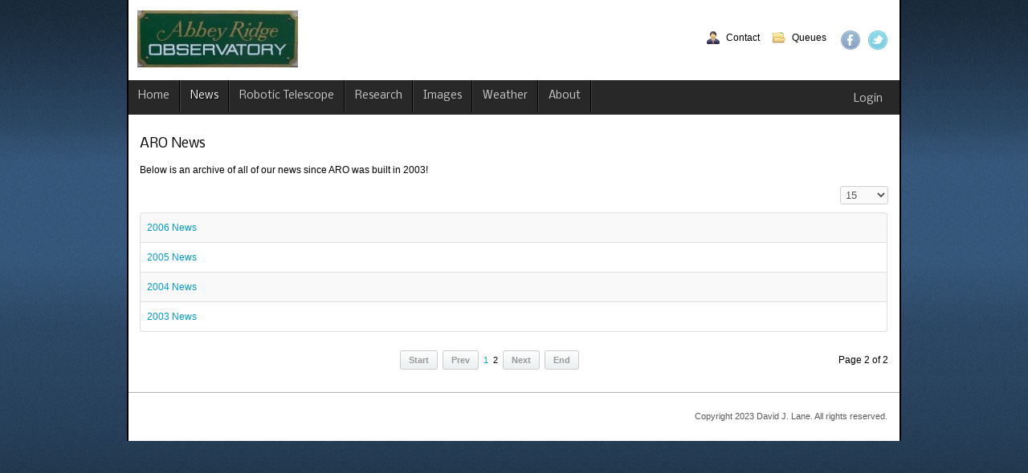

--- FILE ---
content_type: text/html; charset=utf-8
request_url: https://abbeyridgeobservatory.ca/news?start=15
body_size: 23880
content:
<!DOCTYPE html>
<!-- jsn_epic_pro 6.2.3 -->
<html lang="*" dir="ltr">
<head>
	<base href="https://abbeyridgeobservatory.ca/news" />
	<meta http-equiv="content-type" content="text/html; charset=utf-8" />
	<meta name="generator" content="Joomla! - Open Source Content Management" />
	<title>Abbey Ridge Observatory - News</title>
	<link href="/news?format=feed&amp;type=rss" rel="alternate" type="application/rss+xml" title="RSS 2.0" />
	<link href="/news?format=feed&amp;type=atom" rel="alternate" type="application/atom+xml" title="Atom 1.0" />
	<link href="/images/arofavicon.jpg" rel="shortcut icon" type="image/vnd.microsoft.icon" />
	<link href="/cache/jsn_epic_pro/f3fdf8efd5aa12d3c1d2376a55fb7c9f.css?cbfd41fda75c8615801959bf404f4ae8" rel="stylesheet" type="text/css" />
	<link href="/cache/jsn_epic_pro/086e3cbe40ff0a87e35e712181975142.css?cbfd41fda75c8615801959bf404f4ae8" rel="stylesheet" type="text/css" media="print" />
	<link href="//fonts.googleapis.com/css?family=Nobile:regular,bold" rel="stylesheet" type="text/css" />
	<link href="/cache/jsn_epic_pro/a3540009df1635103c865138c9cf33b4.css?cbfd41fda75c8615801959bf404f4ae8" rel="stylesheet" type="text/css" />
	<style type="text/css">
	div.jsn-modulecontainer ul.menu-mainmenu ul,
	div.jsn-modulecontainer ul.menu-mainmenu ul li {
		width: 200px;
	}
	div.jsn-modulecontainer ul.menu-mainmenu ul ul {
		margin-left: 199px;
	}
	#jsn-pos-toolbar div.jsn-modulecontainer ul.menu-mainmenu ul ul {
		margin-right: 199px;
		margin-left : auto
	}
	div.jsn-modulecontainer ul.menu-sidemenu ul,
	div.jsn-modulecontainer ul.menu-sidemenu ul li {
		width: 200px;
	}
	div.jsn-modulecontainer ul.menu-sidemenu li ul {
		right: -200px;
	}
	body.jsn-direction-rtl div.jsn-modulecontainer ul.menu-sidemenu li ul {
		left: -200px;
		right: auto;
	}
	div.jsn-modulecontainer ul.menu-sidemenu ul ul {
		margin-left: 199px;
	}
	</style>
	<meta name="viewport" content="width=device-width, initial-scale=1.0, maximum-scale=2.0" />

	<!-- html5.js and respond.min.js for IE less than 9 -->
	<!--[if lt IE 9]>
	<script src="http://html5shim.googlecode.com/svn/trunk/html5.js"></script>
	<script src="/plugins/system/jsntplframework/assets/3rd-party/respond/respond.min.js"></script>
	<![endif]--></head>
<body id="jsn-master" class="jsn-textstyle-business jsn-color-blue jsn-direction-ltr jsn-responsive jsn-mobile jsn-joomla-30  jsn-com-content jsn-view-category jsn-itemid-2968">
	<a name="top" id="top"></a>
		<div id="jsn-page" class="container">
		<div id="jsn-page-inner">
					<div id="jsn-header">
				<div id="jsn-logo" class="pull-left">
				<a href="/index.php" title="Abbey Ridge Observatory"><img src="/images/arologo.png" alt="Abbey Ridge Observatory" id="jsn-logo-desktop" /></a>				</div>
				<div id="jsn-headerright" class="pull-right">
									<div id="jsn-pos-top" class="pull-left">
						<div class=" jsn-modulecontainer"><div class="jsn-modulecontainer_inner"><div class="jsn-modulecontent"><span id="jsn-menu-toggle-parent" class="jsn-menu-toggle"><i class="fa fa-navicon"></i></span>
<ul class="menu-topmenu menu-iconmenu">
	<li class="jsn-menu-mobile-control"><span class="close-menu"><i class="fa fa-times"></i></span></li> 
	<li  class="first jsn-icon-user"><a class="clearfix" href="/contact" >
	 <i class="jsn-icon-user "></i>	<span>
		<span class="jsn-menutitle">Contact</span>	</span>
</a></li><li  class="last jsn-icon-folder">	<a class="clearfix" href="/robot/queues" >
		<i class="jsn-icon-folder "></i>		<span>
		<span class="jsn-menutitle">Queues</span>		</span>
	</a>
	</li></ul><div class="clearbreak"></div></div></div></div>
						<div class="clearbreak"></div>
					</div>
									<div id="jsn-social-icons" class="pull-right">
						<ul>
												<li class="facebook">
								<a href="http://www.facebook.com/abbeyridgeobservatory" title="Facebook" target="_blank">
									Facebook</a>
							</li>
												<li class="twitter">
								<a href="http://www.twitter.com/abbeyridgeobs" title="Twitter" target="_blank">
									Twitter</a>
							</li>
											</ul>
					</div>
								</div>
				<div class="clearbreak"></div>
			</div>
			<div id="jsn-body">
							<div id="jsn-menu">
									<div id="jsn-pos-mainmenu" class="jsn-hasMegamenu">
						<div class=" jsn-modulecontainer"><div class="jsn-modulecontainer_inner"><div class="jsn-modulecontent"><span id="jsn-menu-toggle-parent" class="jsn-menu-toggle"><i class="fa fa-navicon"></i></span>
<ul class="menu-mainmenu menu-iconmenu menu-mainmenu menu-richmenu">
	<li class="jsn-menu-mobile-control"><span class="close-menu"><i class="fa fa-times"></i></span></li> 
	<li  class="first jsn-icon-home"><a class="clearfix" href="/" title="Start here" >
	 <i class="jsn-icon-home "></i>	<span>
		<span class="jsn-menutitle">Home</span><span class="jsn-menudescription">Start here</span>	</span>
</a></li><li  class="current active"><a class="jsn-nodescription current clearfix" href="/news" >
		<span>
		<span class="jsn-menutitle">News</span>	</span>
</a></li><li  class="parent"><a class="jsn-nodescription clearfix" href="/robot" >
		<span>
		<span class="jsn-menutitle">Robotic Telescope</span>	</span>
</a><span class="jsn-menu-toggle"><i class="fa fa-navicon"></i></span><ul><li  class="first"><a class="jsn-nodescription clearfix" href="/robot/howto" >
		<span>
		<span class="jsn-menutitle">Getting Started</span>	</span>
</a></li><li  class=""><a class="jsn-nodescription clearfix" href="/robot/mastodon-help" >
		<span>
		<span class="jsn-menutitle">Mastodon Help</span>	</span>
</a></li><li  class=""><a class="jsn-nodescription clearfix" href="/robot/email-help" >
		<span>
		<span class="jsn-menutitle">E-mail Help</span>	</span>
</a></li><li  class=""><a class="jsn-nodescription clearfix" href="/robot/commands" >
		<span>
		<span class="jsn-menutitle">Command Reference</span>	</span>
</a></li><li  class=""><a class="jsn-nodescription clearfix" href="/robot/queues" >
		<span>
		<span class="jsn-menutitle">Queues and Observers</span>	</span>
</a></li><li  class="last"><a class="jsn-nodescription clearfix" href="/robot/faq" >
		<span>
		<span class="jsn-menutitle">Frequently Asked Questions</span>	</span>
</a></li></ul></li><li  class="parent"><a class="jsn-nodescription clearfix" href="/research" >
		<span>
		<span class="jsn-menutitle">Research</span>	</span>
</a><span class="jsn-menu-toggle"><i class="fa fa-navicon"></i></span><ul><li  class="first"><a class="jsn-nodescription clearfix" href="/research/supernova-discoveries" >
		<span>
		<span class="jsn-menutitle">Supernova Discoveries</span>	</span>
</a></li><li  class="last"><a class="jsn-nodescription clearfix" href="/research/aggregator" >
		<span>
		<span class="jsn-menutitle">Aggregator Software</span>	</span>
</a></li></ul></li><li  class=""><a class="jsn-nodescription clearfix" href="/aroimages" >
		<span>
		<span class="jsn-menutitle">Images</span>	</span>
</a></li><li  class="parent"><a class="jsn-nodescription clearfix" href="/weather-and-sky-info" >
		<span>
		<span class="jsn-menutitle">Weather</span>	</span>
</a><span class="jsn-menu-toggle"><i class="fa fa-navicon"></i></span><ul><li  class="first"><a class="jsn-nodescription clearfix" href="/weather-and-sky-info/sky-conditions" >
		<span>
		<span class="jsn-menutitle">Sky Conditions</span>	</span>
</a></li><li  class="last"><a class="jsn-nodescription clearfix" href="/weather-and-sky-info/live-cameras" >
		<span>
		<span class="jsn-menutitle">Live Cameras</span>	</span>
</a></li></ul></li><li  class="parent"><a class="jsn-nodescription clearfix" href="/about" >
		<span>
		<span class="jsn-menutitle">About</span>	</span>
</a><span class="jsn-menu-toggle"><i class="fa fa-navicon"></i></span><ul><li  class="first"><a class="jsn-nodescription clearfix" href="/about/techinfo" >
		<span>
		<span class="jsn-menutitle">Technical Information</span>	</span>
</a></li><li  class=""><a class="jsn-nodescription clearfix" href="/about/abbey-ridge-auto-pilot" >
		<span>
		<span class="jsn-menutitle">Abbey Ridge Auto-Pilot</span>	</span>
</a></li><li  class=""><a class="jsn-nodescription clearfix" href="/about/construction" >
		<span>
		<span class="jsn-menutitle">Observatory Construction</span>	</span>
</a></li><li  class=""><a class="jsn-nodescription clearfix" href="/about/aro-gallery" >
		<span>
		<span class="jsn-menutitle">ARO Gallery</span>	</span>
</a></li><li  class="last"><a class="jsn-nodescription clearfix" href="/about/dave-lane" >
		<span>
		<span class="jsn-menutitle">About Dave Lane</span>	</span>
</a></li></ul></li></ul><div class="clearbreak"></div></div></div></div>
						<div class="jsn-tpl-megamenu-container jsn-tpl-bootstrap3"><ul class="jsn-tpl-megamenu menu-mainmenu" id="jsn-tpl-megamenu"><li class="item-435 first"><a class="clearfix" href="/" title="Start here" ><span data-title="Home"><span class="jsn-menutitle">Home</span></span></a></li><li class="item-2968 current active"><a class="current clearfix" href="/news" ><span data-title="News"><span class="jsn-menutitle">News</span></span></a></li><li class="item-2979 parent"><a class="clearfix" href="/robot" ><span data-title="Robotic Telescope"><span class="jsn-menutitle">Robotic Telescope</span></span></a><ul class="nav-child unstyled small sub-menu"><li class="item-2980 first"><a class="clearfix" href="/robot/howto" ><span data-title="Getting Started"><span class="jsn-menutitle">Getting Started</span></span></a></li><li class="item-3089"><a class="clearfix" href="/robot/mastodon-help" ><span data-title="Mastodon Help"><span class="jsn-menutitle">Mastodon Help</span></span></a></li><li class="item-2982"><a class="clearfix" href="/robot/email-help" ><span data-title="E-mail Help"><span class="jsn-menutitle">E-mail Help</span></span></a></li><li class="item-2983"><a class="clearfix" href="/robot/commands" ><span data-title="Command Reference"><span class="jsn-menutitle">Command Reference</span></span></a></li><li class="item-2984"><a class="clearfix" href="/robot/queues" ><span data-title="Queues and Observers"><span class="jsn-menutitle">Queues and Observers</span></span></a></li><li class="item-2985 last"><a class="clearfix" href="/robot/faq" ><span data-title="Frequently Asked Questions"><span class="jsn-menutitle">Frequently Asked Questions</span></span></a></li></ul></li><li class="item-2970 parent"><a class="clearfix" href="/research" ><span data-title="Research"><span class="jsn-menutitle">Research</span></span></a><ul class="nav-child unstyled small sub-menu"><li class="item-2971 first"><a class="clearfix" href="/research/supernova-discoveries" ><span data-title="Supernova Discoveries"><span class="jsn-menutitle">Supernova Discoveries</span></span></a></li><li class="item-3020 last"><a class="clearfix" href="/research/aggregator" ><span data-title="Aggregator Software"><span class="jsn-menutitle">Aggregator Software</span></span></a></li></ul></li><li class="item-2974"><a class="clearfix" href="/aroimages" ><span data-title="Images"><span class="jsn-menutitle">Images</span></span></a></li><li class="item-2969 parent"><a class="clearfix" href="/weather-and-sky-info" ><span data-title="Weather"><span class="jsn-menutitle">Weather</span></span></a><ul class="nav-child unstyled small sub-menu"><li class="item-3087 first"><a class="clearfix" href="/weather-and-sky-info/sky-conditions" ><span data-title="Sky Conditions"><span class="jsn-menutitle">Sky Conditions</span></span></a></li><li class="item-3088 last"><a class="clearfix" href="/weather-and-sky-info/live-cameras" ><span data-title="Live Cameras"><span class="jsn-menutitle">Live Cameras</span></span></a></li></ul></li><li class="item-2973 parent"><a class="clearfix" href="/about" ><span data-title="About"><span class="jsn-menutitle">About</span></span></a><ul class="nav-child unstyled small sub-menu"><li class="item-2986 first"><a class="clearfix" href="/about/techinfo" ><span data-title="Technical Information"><span class="jsn-menutitle">Technical Information</span></span></a></li><li class="item-2989"><a class="clearfix" href="/about/abbey-ridge-auto-pilot" ><span data-title="Abbey Ridge Auto-Pilot"><span class="jsn-menutitle">Abbey Ridge Auto-Pilot</span></span></a></li><li class="item-2987"><a class="clearfix" href="/about/construction" ><span data-title="Observatory Construction"><span class="jsn-menutitle">Observatory Construction</span></span></a></li><li class="item-2988"><a class="clearfix" href="/about/aro-gallery" ><span data-title="ARO Gallery"><span class="jsn-menutitle">ARO Gallery</span></span></a></li><li class="item-3090 last"><a class="clearfix" href="/about/dave-lane" ><span data-title="About Dave Lane"><span class="jsn-menutitle">About Dave Lane</span></span></a></li></ul></li></ul></div>					</div>
													<span id="jsn-desktopswitch">
						<a href="#" onclick="javascript: JSNUtils.setTemplateAttribute('jsn_epic_pro_','mobile','no'); return false;"></a>
					</span>
					<span id="jsn-mobileswitch">
						<a href="#" onclick="javascript: JSNUtils.setTemplateAttribute('jsn_epic_pro_','mobile','yes'); return false;"></a>
					</span>
									<div id="jsn-pos-toolbar">
						<div class="display-dropdown
display-inline jsn-modulecontainer"><div class="jsn-modulecontainer_inner"><h3 class="jsn-moduletitle"><span data-title="Login"><span class="jsn-moduleicon">Login</span></span></h3><div class="jsn-modulecontent"><form action="/news" method="post" id="login-form" class="form-inline">
		<div class="userdata">
		<div id="form-login-username" class="control-group">
			<div class="controls">
				<div class="input-prepend input-append">
					<span class="add-on"><i class="icon-user tip" title="Username"></i><label for="modlgn-username" class="element-invisible">Username</label></span><input id="modlgn-username" type="text" name="username" class="input-small" tabindex="1" size="18" placeholder="Username" /><a href="/component/users/?view=remind&amp;Itemid=435" class="btn hasTooltip" title="Forgot your username?"><i class="icon-question-sign"></i></a>
				</div>
			</div>
		</div>
		<div id="form-login-password" class="control-group">
			<div class="controls">
				<div class="input-prepend input-append">
					<span class="add-on"><i class="icon-lock tip" title="Password"></i><label for="modlgn-passwd" class="element-invisible">Password</label></span><input id="modlgn-passwd" type="password" name="password" class="input-small" tabindex="2" size="18" placeholder="Password" /><a href="/component/users/?view=reset&amp;Itemid=435" class="btn hasTooltip" title="Forgot your password?"><i class="icon-question-sign"></i></a>
				</div>
			</div>
		</div>
					
					
				<div id="form-login-remember" class="control-group checkbox">
			<label for="modlgn-remember" class="control-label">Remember Me</label> <input id="modlgn-remember" type="checkbox" name="remember" class="inputbox" value="yes"/>
		</div>
				<div id="form-login-submit" class="control-group">
			<div class="controls">
				<button type="submit" tabindex="3" name="Submit" class="btn btn-primary btn">Log in</button>
			</div>
		</div>
				<input type="hidden" name="option" value="com_users" />
		<input type="hidden" name="task" value="user.login" />
		<input type="hidden" name="return" value="aHR0cHM6Ly9hYmJleXJpZGdlb2JzZXJ2YXRvcnkuY2EvbmV3cz9zdGFydD0xNQ==" />
		<input type="hidden" name="b55bd94fcf4660c0abd837e073701d14" value="1" />	</div>
	</form>
<div class="clearbreak"></div></div></div></div>
					</div>
					            <div class="clearbreak"></div>
				</div>
			
				<div id="jsn-content" class="">
					<div id="jsn-content_inner"><div id="jsn-content_inner1"><div id="jsn-content_inner2"><div id="jsn-content_inner3"><div id="jsn-content_inner4"><div id="jsn-content_inner5"><div id="jsn-content_inner6"><div id="jsn-content_inner7" class="row-fluid">
								<div id="jsn-maincontent" class="span12 order1  row-fluid">
						<div id="jsn-maincontent_inner"><div id="jsn-maincontent_inner1"><div id="jsn-maincontent_inner2"><div id="jsn-maincontent_inner3"><div id="jsn-maincontent_inner4">
										<div id="jsn-centercol" class="span12 order1 "><div id="jsn-centercol_inner">
											<div id="jsn-mainbody-content" class=" jsn-hasmainbody">
													<div id="jsn-mainbody">
											<div id="system-message-container">
	</div>

											<div class="category-list">

<div>
	<div class="content-category">
		
					<h2>
				ARO News			</h2>
				
							
					<div class="category-desc">
																	<p>Below is an archive of all of our news since ARO was built in 2003!</p>												<div class="clr"></div>
			</div>
				<form action="https://abbeyridgeobservatory.ca/news?start=15" method="post" name="adminForm" id="adminForm" class="form-inline">
		<fieldset class="filters btn-toolbar">
							<div class="btn-group pull-right">
				<label for="limit" class="element-invisible">
					Display #				</label>
				<select id="limit" name="limit" class="inputbox input-mini" size="1" onchange="this.form.submit()">
	<option value="5">5</option>
	<option value="10">10</option>
	<option value="15" selected="selected">15</option>
	<option value="20">20</option>
	<option value="25">25</option>
	<option value="30">30</option>
	<option value="50">50</option>
	<option value="100">100</option>
	<option value="0">All</option>
</select>
			</div>
		
		<input type="hidden" name="filter_order" value="" />
		<input type="hidden" name="filter_order_Dir" value="" />
		<input type="hidden" name="limitstart" value="" />
		<input type="hidden" name="task" value="" />
		<div class="clearfix"></div>
	</fieldset>
	
	<table class="category table table-striped table-bordered table-hover">
				<tbody>
											<tr class="cat-list-row0" >
									<td headers="categorylist_header_title" class="list-title">
													<a href="/news/124-2006-news">
								2006 News							</a>
																	</td>
																								</tr>
											<tr class="cat-list-row1" >
									<td headers="categorylist_header_title" class="list-title">
													<a href="/news/123-2005-news">
								2005 News							</a>
																	</td>
																								</tr>
											<tr class="cat-list-row0" >
									<td headers="categorylist_header_title" class="list-title">
													<a href="/news/122-2004-news">
								2004 News							</a>
																	</td>
																								</tr>
											<tr class="cat-list-row1" >
									<td headers="categorylist_header_title" class="list-title">
													<a href="/news/121-2003-news">
								2003 News							</a>
																	</td>
																								</tr>
					</tbody>
	</table>


		<div class="center">

					<p class="counter pull-right">
				Page 2 of 2			</p>
		
		<ul class="jsn-pagination"><li>&nbsp;<a href="/news?start=0" title="Start">Start</a>&nbsp;</li><li>&nbsp;<a href="/news?start=0" title="Prev">Prev</a>&nbsp;</li>&nbsp;<a href="/news?start=0" title="1">1</a>&nbsp;&nbsp;<span>2</span>&nbsp;<li>&nbsp;<span>Next</span>&nbsp;</li><li>&nbsp;<span>End</span>&nbsp;</li></ul>	</div>
	</form>

			</div>
</div>


</div>

										</div>
												</div>
				        				</div></div> <!-- end centercol -->
	        					</div></div></div></div></div></div> <!-- end jsn-maincontent -->
				                </div></div></div></div></div></div></div></div>
	            </div>
						</div>
							<div id="jsn-footer">
					<div id="jsn-footermodules" class="jsn-modulescontainer jsn-modulescontainer1 row-fluid">
										<div id="jsn-pos-bottom" class="span12">
							<div class=" jsn-modulecontainer"><div class="jsn-modulecontainer_inner"><div class="jsn-modulecontent">
<div  >
	<p>Copyright 2023 David J. Lane. All rights reserved.</p></div><div class="clearbreak"></div></div></div></div>
						</div>
										<div class="clearbreak"></div>
					</div>
				</div>
					</div>
	</div>
			<a id="jsn-gotoplink" href="https://abbeyridgeobservatory.ca/news#top">
			<span>Go to top</span>
		</a>
	
<script type="text/javascript">{"csrf.token":"b55bd94fcf4660c0abd837e073701d14","system.paths":{"root":"","base":""},"system.keepalive":{"interval":840000,"uri":"\/component\/ajax\/?format=json"}}</script>
<script src="/cache/jsn_epic_pro/dd58ed6c28a03e1ce737c64e31189a7a.js?cbfd41fda75c8615801959bf404f4ae8" type="text/javascript"></script>
<script src="/cache/jsn_epic_pro/9de9d3d38297154e41326c1e3498cd61.js?cbfd41fda75c8615801959bf404f4ae8" type="text/javascript"></script>
<script src="/cache/jsn_epic_pro/d06938dcc1f1c271d124eefa462bc88a.js?cbfd41fda75c8615801959bf404f4ae8" type="text/javascript"></script>
<script src="/cache/jsn_epic_pro/b8ebf3c582590d7f123991778b5f881d.js?cbfd41fda75c8615801959bf404f4ae8" type="text/javascript"></script>
<script src="https://abbeyridgeobservatory.ca/cache/jsn_epic_pro/bc06ed15c6be6d3a4766070d237e04fa.js?cbfd41fda75c8615801959bf404f4ae8" type="text/javascript"></script>
<script src="/media/system/js/modal.js?cbfd41fda75c8615801959bf404f4ae8" type="text/javascript"></script>
<script src="https://abbeyridgeobservatory.ca/cache/jsn_epic_pro/4a09ecf6901d848ab7721045b8d0d8b6.js?cbfd41fda75c8615801959bf404f4ae8" type="text/javascript"></script>
<script type="text/javascript">
jQuery(window).on('load',  function() {
				new JCaption('img.caption');
			});jQuery(function($) {
			 $('.hasTip').each(function() {
				var title = $(this).attr('title');
				if (title) {
					var parts = title.split('::', 2);
					var mtelement = document.id(this);
					mtelement.store('tip:title', parts[0]);
					mtelement.store('tip:text', parts[1]);
				}
			});
			var JTooltips = new Tips($('.hasTip').get(), {"maxTitleChars": 50,"fixed": false});
		});
				JSNTemplate.initTemplate({
					templatePrefix			: "jsn_epic_pro_",
					templatePath			: "/templates/jsn_epic_pro",
					enableRTL				: 0,
					enableGotopLink			: 1,
					enableMobile			: 1,
					enableMobileMenuSticky	: 1,
					enableDesktopMenuSticky	: 1,
					responsiveLayout		: ["mobile"],
					mobileMenuEffect		: "slide-left"
				});
			
		jQuery(function($) {
			SqueezeBox.initialize({});
			initSqueezeBox();
			$(document).on('subform-row-add', initSqueezeBox);

			function initSqueezeBox(event, container)
			{
				SqueezeBox.assign($(container || document).find('a.modal').get(), {
					parse: 'rel'
				});
			}
		});

		window.jModalClose = function () {
			SqueezeBox.close();
		};

		// Add extra modal close functionality for tinyMCE-based editors
		document.onreadystatechange = function () {
			if (document.readyState == 'interactive' && typeof tinyMCE != 'undefined' && tinyMCE)
			{
				if (typeof window.jModalClose_no_tinyMCE === 'undefined')
				{
					window.jModalClose_no_tinyMCE = typeof(jModalClose) == 'function'  ?  jModalClose  :  false;

					jModalClose = function () {
						if (window.jModalClose_no_tinyMCE) window.jModalClose_no_tinyMCE.apply(this, arguments);
						tinyMCE.activeEditor.windowManager.close();
					};
				}

				if (typeof window.SqueezeBoxClose_no_tinyMCE === 'undefined')
				{
					if (typeof(SqueezeBox) == 'undefined')  SqueezeBox = {};
					window.SqueezeBoxClose_no_tinyMCE = typeof(SqueezeBox.close) == 'function'  ?  SqueezeBox.close  :  false;

					SqueezeBox.close = function () {
						if (window.SqueezeBoxClose_no_tinyMCE)  window.SqueezeBoxClose_no_tinyMCE.apply(this, arguments);
						tinyMCE.activeEditor.windowManager.close();
					};
				}
			}
		};
		
	;

  (function(i,s,o,g,r,a,m){i['GoogleAnalyticsObject']=r;i[r]=i[r]||function(){
  (i[r].q=i[r].q||[]).push(arguments)},i[r].l=1*new Date();a=s.createElement(o),
  m=s.getElementsByTagName(o)[0];a.async=1;a.src=g;m.parentNode.insertBefore(a,m)
  })(window,document,'script','https://www.google-analytics.com/analytics.js','ga');

  ga('create', 'UA-77240902-1', 'auto');
  ga('send', 'pageview');

</script></body>
</html>


--- FILE ---
content_type: text/css
request_url: https://abbeyridgeobservatory.ca/cache/jsn_epic_pro/a3540009df1635103c865138c9cf33b4.css?cbfd41fda75c8615801959bf404f4ae8
body_size: 82194
content:
@import url(/cache/jsn_epic_pro/08afcff2854e185b7740c7e6c0f008a3.css);
@import url(/cache/jsn_epic_pro/dbfd23e83448be5cb4bedcedc5e6dda0.css);
@import url(/cache/jsn_epic_pro/7f3770dd7e6cf5296e8dacb9ab50aae4.css);
@import url(/cache/jsn_epic_pro/ee1b9e7f86e8033fe13d32f6d62c4bf0.css);
@import url(/cache/jsn_epic_pro/4fab2bed306e68a2af7c77b6c1c33cfa.css);
@import url(/cache/jsn_epic_pro/463998a69dfcaff83d54d53bab5afca2.css);

/* FILE: /plugins/system/pagebuilder/assets/css/pagebuilder.css */
/** * @version    $Id$ * @package    JSN_PageBuilder * @author     JoomlaShine Team <support@joomlashine.com> * @copyright  Copyright (C) 2012 JoomlaShine.com. All Rights Reserved. * @license    GNU/GPL v2 or later http://www.gnu.org/licenses/gpl-2.0.html * * Websites: http://www.joomlashine.com * Technical Support:  Feedback - http://www.joomlashine.com/contact-us/get-support.html */.hidden {    display: none !important;    visibility: hidden !important;}.jsn-master .jsn-elementselector ul.jsn-items-list {    position: relative;    background: #e9e9e9 !important;}.add-field-dialog {    min-height: 300px;    position: absolute;    width: 600px;    z-index: 100000;    background: #e9e9e9;}.add-field-dialog .btn {    display: block;    text-align: left !important;    width: 100%;}#modalOptions .select-media-remove i {    margin: 0px;}.padTB0 {    padding-bottom: 0;    padding-top: 0;}.jsn-master .jsn-row-container > .jsn-iconbar {    right: -37px;}.jsn-master .jsn-row-container > .jsn-iconbar.left {    border-left: 1px solid #DDDDDD;    border-radius: 4px 0 0 4px;    border-right: medium none;    left: -35px;    width: 26px;    margin-top: 10px;}.jsn-master .jsn-pb-builder-wrapper .jsn-layout {    padding-left: 25px;    padding-top: 20px;    margin-right: 20px;}.jsn-master .jsn-column-container:last-child .ui-resizable-handle {    display: none !important;}.jsn-master .jsn-row-container .jsn-column-container {    box-sizing: border-box;    margin-left: 5.7px !important;    margin-right: 6px !important;}.jsn-master .ui-resizable-e {    right: -8px !important;    width: 5px !important;}.jsn-master .jsn-bootstrap .jsn-row-container.shortcode-container {    background-color: #FFFFFF;}.jsn-master #form-container .jsn-column {    background-color: #FFFFFF;}/*================================= COLOR PICKER =================================*/.color-selector {    position: relative;    width: 36px;    height: 36px;    float: left;    top: -3px;    cursor: pointer;}.color-selector div {    position: absolute;    top: 3px;    left: 3px;    width: 30px;    height: 30px;    background: url(/plugins/system/pagebuilder/assets/images/select3.png) center;}.colorpicker input {    height: 15px;    line-height: 15px;}.jsn-master .colorpicker_field > input, .jsn-master .colorpicker_hex > input {    background: none;    height: 11px;    line-height: 10px;    font-size: 10px;    padding: 0px;    width: auto;    border: 1px solid rgba(0, 0, 0, 0);}.add-field-dialog .popover {    position: absolute;    width: 99%;}.pb_action_btn .dropdown-menu {    min-width: 120px;}.preview-container .preview-empty {    left: 25%;    position: absolute;    top: 32%;}/*================================= jsn-iconselector =================================*/#modalOptions .jsn-iconselector .jsn-items-list {    height: 200px;}.jsn-master .jsn-items-list {    overflow: auto;}.jsn-master .jsn-item {    min-height: 16px;}.jsn-master .jsn-item:hover {    cursor: pointer !important;}/*================================= color_select2 =================================*/.color_select2_item {    padding-right: 6px;    vertical-align: text-bottom;}/*================================= pb_dependency =================================*/.jsn-bootstrap .pb_hidden_depend, .jsn-bootstrap .pb_hidden_depend2, .jsn-bootstrap .pb_hidden_depend_flag {    display: none;}/*================================= pb_tooltip =================================*/#modalOptions #param-tooltip_content {    width: 540px;}#modalOptions .popover.left {    margin-left: 0px;    margin-top: 12px;}/*================================= pb_audio =================================*/#parent-param-audio_source_link .input-append {    width: 95%;}/* EDITOR */.pb-switcher-group.jsn-form-bar {    margin: 5px 0px;}/*** radio image ***/.radio_image {    border: 2px solid #c3c3c3;    background: #fff;    float: left;    margin-left: -20px;    background-repeat: no-repeat;}input:checked + .radio_image {    border: 2px solid #08e;}.radio_image.jsn-icon-formfields {    font-size: 32px;    line-height: 1.4;    padding-left: 0;    padding-right: 0;    text-align: center;}/* === branding === */#branding {    padding: 15px 0 0;}/** table shortcode **/.table_wrapper {    width: 100%;}.table_action {    margin-right: 10px !important;}.table_element .controls {    margin-top: 20px;}.table_sc_action {    border: none !important;}.table_sc_action td {    border: none !important;    text-align: center !important;}#table_content {    border-bottom: none;    border-right: none;    border-top: none;}#table_content th {    border-top: 1px solid #ddd;    -webkit-border-radius: 0;    -moz-border-radius: 0;    border-radius: 0;    min-width: 38px;}#table_content th * {    font-weight: bold;}.pb-delete-column-td {    border: none;    border-top: none !important;    background: #fff;    vertical-align: middle;    height: 39px;    width: 30px;}#table_content tr:nth-child(1) {    background: #ececec;}#table_content tr:last-child {    border-top: 1px solid #ddd;}#table_content tr:last-child td {    border: none;    border-top: 1px solid #ddd;    text-align: center;}#right_column {    margin-top: -40px;}#right_column tr th {    border-top: none;}/* === Message when deactivate Pagebuilder === */#off-message {    position: absolute;    top: 0;    left: 0;    width: 100%;    height: 100%;}#table_content .jsn-item-content {    text-align: center;}#table_content .jsn-item-content {    text-align: center;}/* === this overflow should be auto, not scroll === */.jsn-master .jsn-items-list {    overflow: auto;}/* === REFINE === */#table_content td {    vertical-align: middle;    width: 50%;}#modalOptions .controls .wysiwyg, #modalOptions .controls .wysiwyg iframe {    width: 99% !important;}#modalOptions .control-group .control-label {    width: 15%;    text-align: left !important;}.jsn-master {    min-height: 95%;}.jsn-bootstrap .jsn-bglabel {    background-position: center top;    background-repeat: no-repeat;    color: #D3D3D3;    font-size: 32px;    line-height: 1.5em;    text-align: center;}.jsn-bootstrap .jsn-bglabel > .jsn-icon64 {    display: block;    margin: 20px auto;}.jsn-master .wysiwyg-dialog-modal-div {    z-index: 9999;}.jsn-master .wysiwyg-dialog-modal-div .wysiwyg-dialog .wysiwyg-dialog-content form.wysiwyg .form-row {    max-width: 415px;}.jsn-bootstrap #jsn-module-container {    width: 100%;}.jsn-bootstrap #jsn-module-container div.jsn-item-type {    float: left;    height: 90px;    padding: 10px;    min-width: 220px;    width: 23% !important;}.jsn-bootstrap #jsn-module-container div.jsn-item-type div.editlinktip {    height: 65px;    padding: 12px;    width: 94.7%;    background: #fff;    border-color: #ccc;}.jsn-bootstrap #jsn-module-container div.jsn-item-type div.editlinktip span {    font-weight: bold;    line-height: 25px;    font-size: 14px;    color: #333333;}.jsn-bootstrap #jsn-module-container div.jsn-item-type div.btn {    text-align: left !important;}.jsn-bootstrap #jsn-module-container div.jsn-item-type div.editlinktip p {    height: 65px;    text-align: left !important;    font-size: 12px;    line-height: 20px;    color: #737373;}.jsn-bootstrap #jsn-module-container div.jsn-item-type div.editlinktip:hover,.jsn-bootstrap #jsn-module-container div.jsn-item-type div.editlinktip:active {    background: #ebebeb;    border-color: #adadad;}.jsn-bootstrap .pagination-toolbar {    border: 1px dashed #ccc;    bottom: 0;    margin: 0;    position: relative;    text-align: center;    width: 100%;}.popover-content div.jsn-elementselector ul.jsn-items-list li.jsn-item button.btn {    -moz-user-select: none;    background-image: none;    border-radius: 4px;    cursor: pointer;    font-size: 14px;    font-weight: normal;    line-height: 1.42857;    margin-bottom: 0;    vertical-align: middle;}.popover-content div.jsn-elementselector ul.jsn-items-list li.jsn-item button.shortcode-item {    background-color: #ffffff;    border-color: #cccccc;    color: #333333;}.popover-content div.jsn-elementselector ul.jsn-items-list li.jsn-item button.shortcode-item:hover,.popover-content div.jsn-elementselector ul.jsn-items-list li.jsn-item button.shortcode-item:active {    background-color: #ebebeb;    border-color: #adadad;    color: #333333;}.popover-content div.jsn-elementselector ul.jsn-items-list li.jsn-item button.shortcode-item p {    font-size: 12px;    color: #737373;    display: block;}#filter-bar {    margin-top: 0;    background: #fff;    width: 99%;    position: fixed;    opacity: 0.9;}.jsn-bootstrap {    padding-left: 10px;}#form-container {    height: 100%;    padding: 0;}.jsn-master.contentpane {    padding: 0;}#jsn-add-container {    background: none repeat scroll 0 0 #428bca;    color: #fff;    border: none !important;}/* Thumbnail for default layouts */.pb-layout-thumbs {    overflow: hidden;    display: none;    border: 1px dashed #CCCCCC;    border-top: none;    border-radius: 0 0 3px 3px;    -webkit-transition: all 500ms ease-in-out;    -moz-transition: all 500ms ease-in-out;    -o-transition: all 500ms ease-in-out;    -ms-transition: all 500ms ease-in-out;    transition: all 500ms ease-in-out;    display: block;    height: 0px;    opacity: 0;}.pb-layout-thumbs.open {    height: auto;    opacity: 1;}.pb-layout-thumbs .thumb-wrapper {    cursor: pointer;    text-align: center;    margin-top: 10px;    margin-bottom: 10px;    min-width: 9.09%;    font-size: 27px;    width: 59px;    float: left;}.pb-layout-thumbs .thumb-wrapper i {    color: #b5dbfb;}.pb-layout-thumbs .thumb-wrapper i:hover {    color: #428bca;}.sub-element-settings {    clear: both;    background: #FFF;    border-top: 1px solid #E0E0E0;    padding: 15px 30px 10px;    width: 100%;}.ig-label-prefix {    width: 40px !important;    font-style: normal;}.ig-label-prefix, .jsn-bootstrap3 .input-group-addon {    font-size: 12px;}.jsn-bootstrap3 .pb-element-container .jsn-bglabel {    background-position: center top;    background-repeat: no-repeat;    color: #d3d3d3;    font-family: Arial, Helvetica, sans-serif;    font-size: 32px !important;    line-height: 1.5em;    padding-top: 65px;    text-align: center;}#form-container {    height: 100%;}.jsn-bootstrap #form-container {    padding: 15px;}.jsn-master .row-fluid > .span3 {    margin-left: 2.5641% !important;}.item-container-content .jsn-element .element-drag {    width: 26px;    height: 37px;    position: relative;    top: -11px;    margin-right: 5px;    display: block;    float: left;    background: url(/plugins/system/pagebuilder/assets/images/icons-16/icon-drag-anchor-mini.png) no-repeat scroll 8px center rgba(0, 0, 0, 0);    cursor: move;    text-decoration: none;}#group_elements .element-drag {    height: 42px;}.item-container-content .jsn-element .jsn-item-content {    line-height: 22px;}.pb-plg-element {    font-weight: bold;}.pb-plg-element span {    font-weight: normal;}.pb-plg-element span i {    margin: 3px 9px 0 0;}.loading-bar {    background: url(/plugins/system/pagebuilder/assets/images/icons-16/icon-16-loading-circle.gif) no-repeat center center;    color: #888;    display: block;    margin: 0 auto;    padding: 10px;    text-align: center;    width: 20px;    height: 20px;    transition: all 0.1s ease-in-out 0s;}.jsn-bootstrap3 .text-center {    margin: 0 auto !important;    text-align: center;}.jsn-bootstrap3 .pb-element-container .alert {    float: left;}.jsn-bootstrap .jsn-tabs {    padding-right: 5px !important;}#pb-custom-css-box .css-files-container {    height: 120px;}.jsn-bootstrap3 .jsn-items-list {    border: 1px solid #ccc;    height: 200px;    margin: 0;    overflow-x: hidden;    overflow-y: scroll;    padding: 5px;}.jsn-bootstrap3 .jsn-items-list-container .jsn-buttonbar {    position: absolute;    right: 25px;    top: 0px;}.tooltip-toggle {    font-size: 13px !important;    margin-left: 10px;}.modal-content {    margin: 10px 18px;    margin-bottom: 30px !important;}.controls .sortable {    list-style: none;}#jsnconfig-extension-support-field .sortable {    padding: 10px;    margin: 0;    border: 1px solid #DDD;    list-style: none;}#jsnconfig-extension-support-field .sortable li {    padding: 8px 5px 5px 0;}#jsnconfig-extension-support-field .sortable li:hover {    background-color: #F5F5F5;}#jsnconfig-extension-support-field .sortable-handle {    width: 16px;    height: 12px;    float: left;    background: url(/plugins/system/pagebuilder/assets/images/icons-16/icon-drag-anchor-mini.png) center no-repeat;    cursor: move;    margin-top: 3px;    margin-right: 5px;}#jsnconfig-extension-support-field .checkbox {    padding-left: 40px;    min-height: 18px;}.jsn-page-manager {    padding-top: 15px;}.tab-content .pull-right {    margin-bottom: 5px;}.has_submodal .jsn-items-list .jsn-item {    background-color: #F5F5F5;    border: 1px solid #D9D9D9;    cursor: default;    margin: 8px 0 !important;    padding: 8px 0 0 !important;    border-radius: 3px;    list-style: none outside none;}.jsn-bootstrap #group_elements .jsn-item.ui-state-default {    min-height: 25px;}.jsn-bootstrap3 .pb-element-container .promo-box-shadow {    float: left;}.jsn-bootstrap3 .loginform .add-on {    padding: 5px 0px 21px 7px;}.jsn-master .jsn-iconselector .jsn-items-list li a [class^="icon-"], .jsn-master .jsn-iconselector .jsn-items-list li a [class^="fa-"] {    float: left;    margin-top: 7px;}.jsn-master .jsn-iconselector .jsn-items-list li a [class^="fa-"], .jsn-master .jsn-items-list .jsn-item .jsn-item-content i[class^="fa-"] {    margin-right: 10px;    display: inline-block;    font: normal normal normal 14px/1 FontAwesome;    font-size: inherit;    text-rendering: auto;    -webkit-font-smoothing: antialiased;    -moz-osx-font-smoothing: grayscale;    transform: translate(0, 0);}.jsn-master #icon_selector {    position: relative;}.jsn-master #icon_selector .jsn-items-list {    background: #f2f2f2;}.jsn-master #icon_selector .jsn-select-icon-pack {    position: absolute;    top: 4px;}.jsn-supported-ext-list .span4 {    width: 245px !important;    margin: 10px 10px !important;}.jsn-supported-ext-list .caption {    text-align: center;    position: relative;}#jsnconfig-extensionsmanager-field a.disabled:hover {    background-color: #15497c !important;    color: #fff !important;    padding: 10px 25px 0 25px;    text-shadow: none;    left: 10%;    right: 10%;}.jsn-bootstrap3.jsn-pagebuilder .carousel-caption {    background: rgba(0, 0, 0, 0.8);    padding: 10px 25px 0 25px;    text-shadow: none;    left: 10%;    right: 10%;    border-radius: 3px;}.jsn-bootstrap3 .carousel .carousel-caption p {    color: #aaaaaa;    font-size: 12px;    font-weight: normal;    line-height: 19px;}.jsn-master .ui-dialog {    padding: 0;}#parent-param-prtbl_item_table_atts .item-container .jsn-items-list .jsn-item {    padding: 8px 0 !important;}.jsn-master #jsn-footer .jsn-footer-menu a.label-important {    color: #fff;}#adminForm #k2Tabs ul.ui-tabs-nav li.ui-state-default a {    float: none;    padding: 0px 20px;    padding-top: 9px;    padding-bottom: 8px;    background-position: 2px 8px;}.jsn-master .jsn-bootstrap #modalOptions .controls .input-group-inline{    float: left;    margin-right: 6px;    margin-bottom: 6px;    line-height: 24px;}.jsn-master .jsn-bootstrap #modalOptions .controls .input-sm{    padding: 4px 10px;    font-size: 12px;    line-height: 1.5;    border-radius: 3px;}.jsn-master .jsn-bootstrap3 #framePreview{    border: 1px solid #ccc;    border-radius: 5px;    padding: 15px;}.jsn-master .jsn-bootstrap3 .preview_title{    color: #333333;    font-size: 1.1em;    line-height: 35px;    padding: 0 5px;    font-weight: bold;}.jsn-master .jsn-tabs .jsn-buttonbar.pb_action_btn{    right: 6px;}.jsn-master .colorpicker{    z-index: 1054;    display: none;}.jsn-master .wysiwyg-dialog-modal-div .wysiwyg-dialog-content form.wysiwyg fieldset {    border: none;}.jsn-master .wysiwyg-dialog-content form.wysiwyg input {    margin: 5px;    padding: 5px;    width: 95%;}/*====================== Modal =====================*/div#jsn_view_modal {    padding: 8px 2px;}div.pb-add-element {    background: #e9e9e9 !important;    padding: 0 !important;    /*    height: auto !important;*/}div#settings-form-container {    padding-left: 3px;}.jsn-quick-search {    margin-top: 5px;}.jsn-master .ui-tabs .ui-tabs-nav {    border-radius: 0;}#modalOptions .jsn-tabs .tab-pane {    padding: 15px;}#parent-param-icon label.control-label {    margin-top: 3px;}/*==================== Icon Control ======================*/.jsn-item .jsn-iconbar i {    margin-right: 0;}.jsn-master .jsn-items-list .jsn-item .jsn-item-content [class^="fa-"], .jsn-master .jsn-items-list .jsn-item .jsn-item-content [class*=" fa-"] {    margin-right: 8px;}/*==================== Icon Selector ======================*/.jsn-master #modalOptions #icon_selector  ul.jsn-items-list li.jsn-item a {    color: #333;    white-space: nowrap;}.jsn-master #modalOptions #icon_selector ul.jsn-items-list li.jsn-item {    display: inline-block;    border: medium none;    float: left;    padding: 0;    margin: 0 6px 5px 0;    width: 40px;}.jsn-master #modalOptions #icon_selector ul.jsn-items-list li.jsn-item a {    background: #fff;    border: 1px solid #ccc;    display: block;    width: 40px;    height: 40px;    line-height: 40px;    text-align: center;    border-radius: 3px;    padding: 0;}.jsn-master #modalOptions #icon_selector ul.jsn-items-list li.jsn-item a i {    float: none;    font-size: 15px;    margin-top: 0;    margin-right: 0;}.jsn-master #modalOptions #icon_selector ul.jsn-items-list li.jsn-item:first-child a i {    display: none;}.jsn-master #modalOptions #icon_selector ul.jsn-items-list li.jsn-item a:hover,.jsn-master #modalOptions #icon_selector ul.jsn-items-list li.jsn-item a:active,.jsn-master #modalOptions #icon_selector ul.jsn-items-list li.jsn-item.active a {    background: #0088CC !important;    border: 1px solid #0088CC;    color: #fff;}.category-list .content-category table a.hasTooltip {    display: inherit !important;}.jsn-master .ui-jce .ui-dialog .ui-dialog-titlebar-close {    display: block;    top: 50%;}.ui-jce .ui-dialog-buttonset .ui-button {    padding: 0;}.jsn-form-content input[type="text"] {    font-size: 13px;    margin-bottom: 9px;}.jsn-modal .jsn-bootstrap .form-horizontal .controls {    margin-left: 16% !important;}/*#jsn-add-read-more {    background: none repeat scroll 0 0 #428bca;    color: #fff;    border: none !important;}*/.jscroll-inner {    overflow: hidden;}.jsn-bootstrap .jsn-add-more {    border: 1px dashed #bbb;    border-radius: 3px 3px 3px 3px;    color: #888;    display: block;    margin-top: 10px;    padding: 10px;    text-align: center;    background-color: rgba(255,255,255,0.7);    transition: all 0.1s ease-in-out;    -moz-transition: all 0.1s ease-in-out;    -webkit-transition: all 0.1s ease-in-out;}.jsn-bootstrap .jsn-add-more:hover {    background-color: rgba(225,225,225,0.7);    color: #333;    text-decoration: none;    border-style: solid;    box-shadow: 0 0 5px rgba(0,0,0,0.1);    -moz-box-shadow: 0 0 5px rgba(0,0,0,0.1);    -webkit-box-shadow: 0 0 5px rgba(0,0,0,0.1);}.jsn-bootstrap .jsn-add-more [class^="icon-"],.jsn-bootstrap .jsn-add-more [class*=" icon-"] {    margin-right: 5px;}.filter-search {    width: 285px;    padding: 5px 20px;    overflow: hidden;}.filter-search #jsn-element-module-btn-reset {    float: right;    border-radius: 4px;}.clear{    clear:both;}.jsn-bootstrap .alert {    padding: 8px 35px 8px 14px;    margin-bottom: 18px;    text-shadow: 0 1px 0 rgba(255,255,255,0.5);    background-color: #fcf8e3;    border: 1px solid #faebcc;    -webkit-border-radius: 4px;    -moz-border-radius: 4px;    border-radius: 4px;}.jsn-bootstrap .alert-block {    padding-top: 14px;    padding-bottom: 14px;    text-align: center;}#pb-editor-switcher .btn {    padding: 4px 12px;    border-color: #bbb #bbb #a2a2a2;    border-image: none;    border-style: solid;    border-width: 1px;}.jsn-pagebuilder-page-manager div.span12 {margin-left: 0;}

/* FILE: /plugins/system/pagebuilder/assets/joomlashine/css/jsn-bootstrap.css */
/** * @version    $Id$ * @package    JSN_Framework * @author     JoomlaShine Team <support@joomlashine.com> * @copyright  Copyright (C) 2012 JoomlaShine.com. All Rights Reserved. * @license    GNU/GPL v2 or later http://www.gnu.org/licenses/gpl-2.0.html * * Websites: http://www.joomlashine.com * Technical Support:  Feedback - http://www.joomlashine.com/contact-us/get-support.html *//*=================== BOOTSTRAP OVERRIDES ===========================*/.jsn-bootstrap3 h1,.jsn-bootstrap3 h2,.jsn-bootstrap3 h3,.jsn-bootstrap3 h4,.jsn-bootstrap3 h5,.jsn-bootstrap3 h6 {font-weight: normal;}.jsn-bootstrap3 h1 small,.jsn-bootstrap3 h2 small,.jsn-bootstrap3 h3 small,.jsn-bootstrap3 h4 small,.jsn-bootstrap3 h5 small,.jsn-bootstrap3 h6 small {font-size: 85%;}.jsn-bootstrap3 .jsn-style-dark h1,.jsn-bootstrap3 .jsn-style-dark h2,.jsn-bootstrap3 .jsn-style-dark h3,.jsn-bootstrap3 .jsn-style-dark h4,.jsn-bootstrap3 .jsn-style-dark h5,.jsn-bootstrap3 .jsn-style-dark h6 {  color: #fff;}.jsn-bootstrap3 form {margin: 0;}.jsn-bootstrap3 legend {font-weight: normal;font-size: 18px;}.jsn-bootstrap3 legend + .control-group {margin-top: 0;}.jsn-bootstrap3 p {padding: 0;margin: 5px 0 15px 0;}/*.jsn-bootstrap3 li:not(.jsn-es-item) {margin: 5px 0;padding: 0;}*//* Override Chosen CSS */.jsn-bootstrap3 .chzn-container .chzn-results li {padding: 5px 6px;}.jsn-bootstrap3 .chzn-container-single .chzn-search input {height: 26px;box-sizing: border-box;-moz-box-sizing: border-box;-webkit-box-sizing: border-box;}.jsn-bootstrap3 .chzn-container .chzn-drop {z-index: 1200;}.jsn-bootstrap3 select {padding: 4px;}.jsn-bootstrap3 input[type="file"] {display: inline-block;height: 20px;padding: 4px 6px;margin-bottom: 9px;font-size: 14px;line-height: 20px;color: #555555;-webkit-border-radius: 3px; -moz-border-radius: 3px;      border-radius: 3px;}.jsn-bootstrap3 input[type="text"],.jsn-bootstrap3 input[type="password"],.jsn-bootstrap3 input[type="number"],.jsn-bootstrap3 input[type="search"],.jsn-bootstrap3 input[type="email"],.jsn-bootstrap3 input[type="url"] {    -moz-box-sizing: content-box;    -webkit-box-sizing: content-box;    -ms-box-sizing: content-box;}.jsn-bootstrap3 fieldset {margin-top: 20px;}.jsn-bootstrap3 fieldset:first-child {margin-top: 0;}.jsn-bootstrap3 fieldset label {margin-top: 0;}.jsn-bootstrap3 fieldset p {font-size: 1em;}.jsn-bootstrap3 .control-group hr {margin: 0;}.jsn-bootstrap3 .btn.disabled,.jsn-bootstrap3 .btn[disabled] {opacity: 0.5;filter: alpha(opacity=50);}.jsn-bootstrap3 .btn .label {font-size: 10px;margin: 0px 3px 0 0;position: relative;top: -2px;left: -4px;}.jsn-bootstrap3 .form-horizontal .control-group {margin-bottom: 15px;}.jsn-bootstrap3 .form-inline label {margin-top: 5px;margin-bottom: 5px;}.jsn-bootstrap3 .form-inline input,.jsn-bootstrap3 .form-inline label,.jsn-bootstrap3 .form-inline button,.jsn-bootstrap3 .form-inline select,.jsn-bootstrap3 .form-inline textarea {margin-left: 3px;margin-right: 3px;}.jsn-bootstrap3 .form-actions {text-align: center;}.jsn-bootstrap3 .form-actions,.jsn-master.ui-dialog-contentpane .jsn-bootstrap3 .form-actions {margin: 15px 0;padding: 10px;background: none;border: none;}.jsn-bootstrap3 .help-inline {padding-right: 5px;}.jsn-bootstrap3 .input-prepend input:focus,.jsn-bootstrap3 .input-append input:focus,.jsn-bootstrap3 .input-prepend select:focus,.jsn-bootstrap3 .input-append select:focus,.jsn-bootstrap3 .input-prepend .uneditable-input:focus,.jsn-bootstrap3 .input-append .uneditable-input:focus {  z-index: 0;}.jsn-bootstrap3 .jsn-form-bar {margin: 10px 0;}.jsn-bootstrap3 .jsn-form-bar .control-group {display: inline-block;margin: 0 5px;}.jsn-bootstrap3 .jsn-form-bar .control-group:first-child {margin-left: 0;}.jsn-bootstrap3 .jsn-form-bar .control-group:last-child {margin-right: 0;}.jsn-bootstrap3 .jsn-form-bar .control-group .control-label {display: inline-block;width: auto;float: none;margin-right: 5px;}.jsn-bootstrap3 .control-label .icon-question-sign {margin-left: 5px;}.jsn-bootstrap3 .jsn-form-bar .control-group .controls {display: inline-block;margin-left: 0;}.jsn-bootstrap3 .jsn-form-bar select,.jsn-bootstrap3 .jsn-form-bar input {margin-bottom: 0;}.jsn-bootstrap3 .jsn-form-bar label {white-space: nowrap;}.jsn-bootstrap3 .popover {max-width: none;}.jsn-bootstrap3 .popover-title {font-weight: bold;margin: 0;font-size: 14px;}.jsn-bootstrap3 .popover-content {padding: 15px;}.jsn-bootstrap3 .popover-content form {margin: 0;}.jsn-bootstrap3 .navbar .nav li.dropdown.open>.dropdown-toggle,.jsn-bootstrap3 .navbar .nav li.dropdown.active>.dropdown-toggle,.jsn-bootstrap3 .navbar .nav li.dropdown.open.active>.dropdown-toggle { background-image: none;}.jsn-bootstrap3 .progress.stacked {height: auto;}.jsn-bootstrap3 .progress.stacked .progress-bar {text-align: left;padding: 5px 10px;min-height: 20px;}.jsn-bootstrap3 .nav-tabs {margin: 0;}.jsn-bootstrap3 .nav-tabs > li {margin: 0 0 -1px 0;}.jsn-bootstrap3 .nav-tabs > li > a {margin-right: 0;padding: 0 15px;line-height: 34px;font-size: 1.1em;}.jsn-bootstrap3 .nav-tabs > .active > a,.jsn-bootstrap3 .nav-tabs > .active > a:hover,.jsn-bootstrap3 .nav-tabs > .active > a:focus {color: #333;font-weight: bold;font-size: 1.1em;}.jsn-bootstrap3 .nav-tabs .dropdown-toggle .caret {margin-top: 16px;}.jsn-bootstrap3 .tab-content {padding: 15px;background-color: #FFF;border: 1px solid #DDD;border-top: none;margin-bottom: 20px;}.jsn-bootstrap3 .accordion .accordion-group {margin-bottom: 10px;line-height: 1.5;box-shadow: inset 0 1px 0 rgba(255, 255, 255, 0.2), 0 1px 2px rgba(0, 0, 0, 0.05);-moz-box-shadow: inset 0 1px 0 rgba(255, 255, 255, 0.2), 0 1px 2px rgba(0, 0, 0, 0.05);-webkit-box-shadow: inset 0 1px 0 rgba(255, 255, 255, 0.2), 0 1px 2px rgba(0, 0, 0, 0.05);}.jsn-bootstrap3 .accordion .accordion-heading .accordion-toggle {color: #555;font-weight: bold;}.jsn-bootstrap3 .accordion .accordion-heading .accordion-toggle.collapsed {font-weight: normal;}.jsn-bootstrap3 .accordion .accordion-heading .accordion-toggle:hover {text-decoration: none;background-color: #EEE;}.jsn-bootstrap3 .carousel .carousel-caption h4 {font-size: 20px;}.jsn-bootstrap3 .carousel .carousel-caption h4 [class^="icon-"],.jsn-bootstrap3 .carousel .carousel-caption h4 [class*=" icon-"] {font-size: 16px;width: 16px;height: 20px;line-height: 20px;margin: 3px 8px 0 0;margin-right: 8px;}.jsn-bootstrap3 .carousel .carousel-image {background-repeat: no-repeat;background-size: cover;background-position: 50%;}.jsn-bootstrap3 .carousel-indicators li {    background-color: rgba(255,255,255,0.5);    margin-left: 8px;    border: 1px solid transparent;}.jsn-bootstrap3 .carousel-indicators li:hover {    border-color: rgba(255,255,255,0.5);    cursor: pointer;}.jsn-bootstrap3 .carousel-indicators .active {    background: #08c;}/*=================== BOOTSTRAP RTL STYLES ===========================*/html[dir="rtl"] .jsn-bootstrap3 .radio,html[dir="rtl"] .jsn-bootstrap3 .checkbox {padding-left: 0;padding-right: 18px;}html[dir="rtl"] .jsn-bootstrap3 .radio input[type="radio"],html[dir="rtl"] .jsn-bootstrap3 .checkbox input[type="checkbox"] {float: right;margin-left: 0;margin-right: -18px;}html[dir="rtl"] .jsn-bootstrap3 .form-horizontal .control-label {  float: right;}html[dir="rtl"] .jsn-bootstrap3 .form-horizontal .controls {  margin-left: 0;  margin-right: 180px;}/*=================== BOOTSTRAP DARK STYLES ===========================*/.jsn-bootstrap3 .jsn-style-dark {}.jsn-bootstrap3 .jsn-style-dark .well,.jsn-bootstrap3 .jsn-style-dark .breadcrumb,.jsn-bootstrap3 .jsn-style-dark input,.jsn-bootstrap3 .jsn-style-dark input[type="file"],.jsn-bootstrap3 .jsn-style-dark select,.jsn-bootstrap3 .jsn-style-dark textarea,.jsn-bootstrap3 .jsn-style-dark .progress,.jsn-bootstrap3 .jsn-style-dark code,.jsn-bootstrap3 .jsn-style-dark pre {-moz-box-shadow: rgba(255, 255, 255, 0.1) 0 1px 0, rgba(0, 0, 0, 0.8) 0 1px 7px 0px inset;-webkit-box-shadow: rgba(255, 255, 255, 0.1) 0 1px 0, rgba(0, 0, 0, 0.8) 0 1px 7px 0px inset;-o-box-shadow: rgba(255, 255, 255, 0.1) 0 1px 0, rgba(0, 0, 0, 0.8) 0 1px 7px 0px inset;box-shadow: rgba(255, 255, 255, 0.1) 0 1px 0, rgba(0, 0, 0, 0.8) 0 1px 7px 0px inset;background: #202020;background-color: rgba(0, 0, 0, 0.3);}.jsn-bootstrap3 .jsn-style-dark body {background: #2f2f2f;color: #c6c6c6;}.jsn-bootstrap3 .jsn-style-dark .breadcrumb {border: 0;}.jsn-bootstrap3 .jsn-style-dark .breadcrumb li {text-shadow: 0 1px 0 #000;}.jsn-bootstrap3 .jsn-style-dark .page-header {-moz-box-shadow: rgba(255, 255, 255, 0.07) 0 1px 0;-webkit-box-shadow: rgba(255, 255, 255, 0.07) 0 1px 0;-o-box-shadow: rgba(255, 255, 255, 0.07) 0 1px 0;box-shadow: rgba(255, 255, 255, 0.07) 0 1px 0;border-bottom: 1px solid #121212;}.jsn-bootstrap3 .jsn-style-dark h1,.jsn-bootstrap3 .jsn-style-dark h2,.jsn-bootstrap3 .jsn-style-dark h3,.jsn-bootstrap3 .jsn-style-dark h4,.jsn-bootstrap3 .jsn-style-dark h5,.jsn-bootstrap3 .jsn-style-dark h6 {color: white;}.jsn-bootstrap3 .jsn-style-dark h6 {color: #999;}.jsn-bootstrap3 .jsn-style-dark .nav-tabs .open .dropdown-toggle,.jsn-bootstrap3 .jsn-style-dark .nav-pills .open .dropdown-toggle,.jsn-bootstrap3 .jsn-style-dark .nav > .open.active > a:hover {background-color: #222222;border-color: #2f2f2f #2f2f2f transparent #2f2f2f;}.jsn-bootstrap3 .jsn-style-dark .nav > .dropdown.active > a:hover {color: #fff;}.jsn-bootstrap3 .jsn-style-dark .nav-tabs .active .dropdown-toggle .caret,.jsn-bootstrap3 .jsn-style-dark .nav-pills .active .dropdown-toggle .caret {border-top-color: #fff;}.jsn-bootstrap3 .jsn-style-dark .nav-tabs {border-bottom: 1px solid #666;}.jsn-bootstrap3 .jsn-style-dark .nav-tabs > .active > a,.jsn-bootstrap3 .jsn-style-dark .nav-tabs > .active > a:hover {background-color: #2f2f2f;color: #fff;border-color: #666 #666 transparent #666;}.jsn-bootstrap3 .jsn-style-dark .nav-tabs > li > a:hover {border-color: #2f2f2f #2f2f2f #666666 #2f2f2f;background-color: #222222;color: #00aaff;}.jsn-bootstrap3 .jsn-style-dark .nav-tabs.nav-stacked > li > a,.jsn-bootstrap3 .jsn-style-dark .nav-tabs.nav-stacked > li > a:hover {border-color: #666;}.jsn-bootstrap3 .jsn-style-dark .nav-pills > li > a:hover {background-color: #222222;color: #00aaff;}.jsn-bootstrap3 .jsn-style-dark .nav-list > li > a,.jsn-bootstrap3 .jsn-style-dark .nav-list .nav-header {text-shadow: 0 1px 0 #000;}.jsn-bootstrap3 .jsn-style-dark .nav-list > li > a:hover {background-color: #161616;color: #00aaff;}.jsn-bootstrap3 .jsn-style-dark .nav-list .active > a:hover {background-color: #0088cc;color: white;}.jsn-bootstrap3 .jsn-style-dark .tabs-below .nav-tabs {border-top: 1px solid #666;}.jsn-bootstrap3 .jsn-style-dark .tabs-left .nav-tabs {border-right: 1px solid #666;}.jsn-bootstrap3 .jsn-style-dark .tabs-right .nav-tabs {border-left: 1px solid #666;}.jsn-bootstrap3 .jsn-style-dark .tabs-below .nav-tabs > li > a:hover {border-top: 1px solid #666;}.jsn-bootstrap3 .jsn-style-dark .tabs-left .nav-tabs > li > a:hover {border-color: transparent #666 transparent transparent;}.jsn-bootstrap3 .jsn-style-dark .tabs-right .nav-tabs > li > a:hover {border-color: transparent transparent transparent #666;}.jsn-bootstrap3 .jsn-style-dark .tabs-below .nav-tabs .active > a,.jsn-bootstrap3 .jsn-style-dark .tabs-below .nav-tabs .active > a:hover {border-color: transparent #666 #666 #666;}.jsn-bootstrap3 .jsn-style-dark .tabs-left .nav-tabs .active > a,.jsn-bootstrap3 .jsn-style-dark .tabs-left .nav-tabs .active > a:hover {border-color: #666 transparent #666 #666;}.jsn-bootstrap3 .jsn-style-dark .tabs-right .nav-tabs .active > a,.jsn-bootstrap3 .jsn-style-dark .tabs-right .nav-tabs .active > a:hover {border-color: #666 #666 #666 transparent;}.jsn-bootstrap3 .jsn-style-dark :-moz-placeholder {color: #666666;}.jsn-bootstrap3 .jsn-style-dark ::-webkit-input-placeholder {color: #666666;}.jsn-bootstrap3 .jsn-style-dark .input-prepend .add-on,.jsn-bootstrap3 .jsn-style-dark .input-append .add-on {background: #444;color: #c6c6c6;border-color: #111;text-shadow: 0 1px 0  black;}.jsn-bootstrap3 .jsn-style-dark label {color: #c6c6c6;}.jsn-bootstrap3 .jsn-style-dark input,.jsn-bootstrap3 .jsn-style-dark input[type="file"],.jsn-bootstrap3 .jsn-style-dark select,.jsn-bootstrap3 .jsn-style-dark textarea {color: white;border-color: #111111;}.jsn-bootstrap3 .jsn-style-dark .search-query {-webkit-box-shadow: rgba(255, 255, 255, 0.1) 0 1px 0, rgba(0, 0, 0, 0) 0 1px 7px 0px inset;}.jsn-bootstrap3 .jsn-style-dark legend {color: white;-moz-box-shadow: rgba(255, 255, 255, 0.07) 0 1px 0;-webkit-box-shadow: rgba(255, 255, 255, 0.07) 0 1px 0;-o-box-shadow: rgba(255, 255, 255, 0.07) 0 1px 0;box-shadow: rgba(255, 255, 255, 0.07) 0 1px 0;border-bottom: 1px solid #121212;}.jsn-bootstrap3 .jsn-style-dark .form-actions {border-top-color: #222;background-color: #444;}.jsn-bootstrap3 .jsn-style-dark .help-inline {color: #999;}.jsn-bootstrap3 .jsn-style-dark .control-group.warning > label,.jsn-bootstrap3 .jsn-style-dark .control-group.warning .help-block,.jsn-bootstrap3 .jsn-style-dark .control-group.warning .help-inline {color: #faa732;}.jsn-bootstrap3 .jsn-style-dark .control-group.warning input,.jsn-bootstrap3 .jsn-style-dark .control-group.warning select,.jsn-bootstrap3 .jsn-style-dark .control-group.warning textarea {color: #faa732;border-color: #faa732;}.jsn-bootstrap3 .jsn-style-dark .control-group.warning input:focus,.jsn-bootstrap3 .jsn-style-dark .control-group.warning select:focus,.jsn-bootstrap3 .jsn-style-dark .control-group.warning textarea:focus {border-color: #faa732;-moz-box-shadow: 0 0 6px #faa732;-webkit-box-shadow: 0 0 6px #faa732;-o-box-shadow: 0 0 6px #faa732;box-shadow: 0 0 6px #faa732;}.jsn-bootstrap3 .jsn-style-dark .control-group.success > label,.jsn-bootstrap3 .jsn-style-dark .control-group.success .help-block,.jsn-bootstrap3 .jsn-style-dark .control-group.success .help-inline {color: #5bb75b;}.jsn-bootstrap3 .jsn-style-dark .control-group.success input,.jsn-bootstrap3 .jsn-style-dark .control-group.success select,.jsn-bootstrap3 .jsn-style-dark .control-group.success textarea {color: #5bb75b;border-color: #5bb75b;}.jsn-bootstrap3 .jsn-style-dark .control-group.success input:focus,.jsn-bootstrap3 .jsn-style-dark .control-group.success select:focus,.jsn-bootstrap3 .jsn-style-dark .control-group.success textarea:focus {border-color: #5bb75b;-moz-box-shadow: 0 0 6px #5bb75b;-webkit-box-shadow: 0 0 6px #5bb75b;-o-box-shadow: 0 0 6px #5bb75b;box-shadow: 0 0 6px #5bb75b;}.jsn-bootstrap3 .jsn-style-dark .control-group.error > label,.jsn-bootstrap3 .jsn-style-dark .control-group.error .help-block,.jsn-bootstrap3 .jsn-style-dark .control-group.error .help-inline {color: #fc5b5e;}.jsn-bootstrap3 .jsn-style-dark .control-group.error input,.jsn-bootstrap3 .jsn-style-dark .control-group.error select,.jsn-bootstrap3 .jsn-style-dark .control-group.error textarea {color: #fc5b5e;border-color: #fc5b5e;}.jsn-bootstrap3 .jsn-style-dark .control-group.error input:focus,.jsn-bootstrap3 .jsn-style-dark .control-group.error select:focus,.jsn-bootstrap3 .jsn-style-dark .control-group.error textarea:focus {border-color: #fc5b5e;-moz-box-shadow: 0 0 6px #fc5b5e;-webkit-box-shadow: 0 0 6px #fc5b5e;-o-box-shadow: 0 0 6px #fc5b5e;box-shadow: 0 0 6px #fc5b5e;}.jsn-bootstrap3 .jsn-style-dark .table thead {color: white;}.jsn-bootstrap3 .jsn-style-dark .table td {border-top-color: #666;}.jsn-bootstrap3 .jsn-style-dark .table-striped tbody tr:nth-child(2n+1) td,.jsn-bootstrap3 .jsn-style-dark .table-striped tbody tr:nth-child(2n+1) th {background-color: #444;}.jsn-bootstrap3 .jsn-style-dark .table-bordered {border: 1px solid #666;}.jsn-bootstrap3 .jsn-style-dark .table-bordered th + th,.jsn-bootstrap3 .jsn-style-dark .table-bordered td + td,.jsn-bootstrap3 .jsn-style-dark .table-bordered th + td,.jsn-bootstrap3 .jsn-style-dark .table-bordered td + th {border-left: 1px solid #666;}.jsn-bootstrap3 .jsn-style-dark .pagination a:hover {color: #00aaff;background-color: #222222;}.jsn-bootstrap3 .jsn-style-dark .pagination .active a {color: #fff;background-color: #222222;}.jsn-bootstrap3 .jsn-style-dark .pagination a {border-color: #666;}.jsn-bootstrap3 .jsn-style-dark .pager a {background-color: #2f2f2f;border-color: #666;}.jsn-bootstrap3 .jsn-style-dark .pager a:hover {background-color: #222222;color: #00aaff;}.jsn-bootstrap3 .jsn-style-dark .alert {color: #fff;background-color: #faa732;text-shadow: 0 1px 0 rgba(0, 0, 0, 0.25);border-color: #a86404;}.jsn-bootstrap3 .jsn-style-dark .alert h4 {color: #c17305;}.jsn-bootstrap3 .jsn-style-dark .alert-success {color: #fff;background-color: #5bb75b;text-shadow: 0 1px 0 rgba(0, 0, 0, 0.25);border-color: #2d662d;}.jsn-bootstrap3 .jsn-style-dark .alert-success h4 {color: #347834;}.jsn-bootstrap3 .jsn-style-dark .alert-error {color: #fff;background-color: #fc5b5e;text-shadow: 0 1px 0 rgba(0, 0, 0, 0.25);border-color: #d40408;}.jsn-bootstrap3 .jsn-style-dark .alert-error h4 {color: #ed0409;}.jsn-bootstrap3 .jsn-style-dark .alert-info {color: #fff;background-color: #3a87ad;text-shadow: 0 1px 0 rgba(0, 0, 0, 0.25);border-color: #1a3c4e;}.jsn-bootstrap3 .jsn-style-dark .alert-info h4 {color: #204b61;}.jsn-bootstrap3 .jsn-style-dark .modal {background-color: #444;}.jsn-bootstrap3 .jsn-style-dark .modal-header {border-bottom: 1px solid #222;}.jsn-bootstrap3 .jsn-style-dark .modal-body p {color: #c6c6c6;}.jsn-bootstrap3 .jsn-style-dark .modal-footer {background-color: #373737;border-top: 1px solid #222;-moz-box-shadow: 0 1px 0 #333333 inset;-webkit-box-shadow: 0 1px 0 #333333 inset;-o-box-shadow: 0 1px 0 #333333 inset;box-shadow: 0 1px 0 #333333 inset;}.jsn-bootstrap3 .jsn-style-dark blockquote {border-left-color: #111;}.jsn-bootstrap3 .jsn-style-dark blockquote.pull-right {border-right-color: #111;}.jsn-bootstrap3 .jsn-style-dark hr {-moz-box-shadow: rgba(255, 255, 255, 0.07) 0 1px 0;-webkit-box-shadow: rgba(255, 255, 255, 0.07) 0 1px 0;-o-box-shadow: rgba(255, 255, 255, 0.07) 0 1px 0;box-shadow: rgba(255, 255, 255, 0.07) 0 1px 0;border-bottom: 1px solid #333;border-top: none;}.jsn-bootstrap3 .jsn-style-dark code {border: none;}.jsn-bootstrap3 .jsn-style-dark pre {border: none;color: #c6c6c6;}

/* FILE: /plugins/system/pagebuilder/assets/joomlashine/css/jsn-fonticomoon.css */
/** * @version    $Id$ * @package    JSN_Framework * @author     JoomlaShine Team <support@joomlashine.com> * @copyright  Copyright (C) 2012 JoomlaShine.com. All Rights Reserved. * @license    GNU/GPL v2 or later http://www.gnu.org/licenses/gpl-2.0.html * * Websites: http://www.joomlashine.com * Technical Support:  Feedback - http://www.joomlashine.com/contact-us/get-support.html *//*=================== FONT ICOMOON OVERRIDES ===========================*/.jsn-bootstrap3 [class^="icon-"],.jsn-bootstrap3 [class*=" icon-"] {font-size: 16px;}.jsn-bootstrap3 .btn [class^="icon-"],.jsn-bootstrap3 .btn [class*=" icon-"],.jsn-bootstrap3 .ui-tabs-nav [class^="icon-"],.jsn-bootstrap3 .ui-tabs-nav [class*=" icon-"],.jsn-bootstrap3 .jsn-add-more [class^="icon-"],.jsn-bootstrap3 .jsn-add-more [class*="-icon-"],#toolbar-custom [class^="icon-"],#toolbar-custom [class*=" icon-"],.jsn-bootstrap3 .jsn-reset-search [class^="icon-"],.jsn-bootstrap3 .jsn-reset-search [class*=" icon-"],#jsn_is_showcase_tabs ul.ui-widget-header [class^="icon-"],#jsn_is_showcase_tabs ul.ui-widget-header [class*=" icon-"] {font-size: 12px;}.jsn-bootstrap3 .btn [class^="icon-"],.jsn-bootstrap3 .btn [class*=" icon-"] {margin-left: 5px;margin-right: 5px;}.jsn-bootstrap3 .btn.btn-icon [class^="icon-"],.jsn-bootstrap3 .btn.btn-icon [class*=" icon-"] {margin: 0;}.jsn-bootstrap3 .progress .bar [class^="icon-"],.jsn-bootstrap3 .progress .bar [class*=" icon-"] {margin: 0 8px;}.jsn-bootstrap3 .accordion-heading [class^="icon-"],.jsn-bootstrap3 .accordion-heading [class*=" icon-"],.jsn-bootstrap3 .nav-tabs [class^="icon-"],.jsn-bootstrap3 .nav-tabs [class*=" icon-"],.jsn-bootstrap3 .carousel-content h4 [class^="icon-"],.jsn-bootstrap3 .carousel-content h4 [class*=" icon-"] {margin-right: 8px;}.jsn-bootstrap3 .jsn-style-dark [class^="icon-"],.jsn-bootstrap3 .jsn-style-dark [class*=" icon-"] {color: #fff;}.pagetitle,#jsn-adminbar #module-menu a,#module-menu #menu ul li a {width: auto; /* Only fix in J2.5 */}.icon-magic:before {content: "\6b";}.icon-list-alt:before {content: "\31";}.icon-bolt:before {content: "\79";}

/* FILE: /plugins/system/pagebuilder/assets/3rd-party/font-icomoon/css/icomoon.css */
@font-face {    font-family: 'IcoMoon';    src: url(/plugins/system/pagebuilder/assets/3rd-party/font-icomoon/fonts/IcoMoon.eot);    src: url(/plugins/system/pagebuilder/assets/3rd-party/font-icomoon/fonts/IcoMoon.eot?#iefix) format('embedded-opentype'),    url('../fonts/IcoMoon.svg#IcoMoon') format('svg'),    url(/plugins/system/pagebuilder/assets/3rd-party/font-icomoon/fonts/IcoMoon.woff) format('woff'),    url(/plugins/system/pagebuilder/assets/3rd-party/font-icomoon/fonts/IcoMoon.ttf) format('truetype');    font-weight: normal;    font-style: normal;}.jsn-pagebuilder [data-icon]:before {    font-family: 'IcoMoon';    content: attr(data-icon);    speak: none;}.jsn-pagebuilder [class^="icon-"],.jsn-pagebuilder [class*=" icon-"] {    display: inline-block;    width: 14px;    height: 14px;    margin-right: .3em;    line-height: 14px;}.jsn-pagebuilder [class^="icon-"]:before,.jsn-pagebuilder [class*=" icon-"]:before {    font-family: 'IcoMoon';    font-style: normal;    speak: none;}.jsn-pagebuilder [class^="icon-"].disabled,.jsn-pagebuilder [class*=" icon-"].disabled {    font-weight: normal;}.jsn-pagebuilder .icon-home:before {    content: "\21";}.jsn-pagebuilder .icon-user:before {    content: "\22";}.jsn-pagebuilder .icon-checkedout:before,.jsn-pagebuilder .icon-lock:before,.jsn-pagebuilder .icon-locked:before {    content: "\23";}.jsn-pagebuilder .icon-comment:before,.jsn-pagebuilder .icon-comments:before {    content: "\24";}.jsn-pagebuilder .icon-comments-2:before {    content: "\25";}.jsn-pagebuilder .icon-share-alt:before,.jsn-pagebuilder .icon-out:before {    content: "\26";}.jsn-pagebuilder .icon-share:before,.jsn-pagebuilder .icon-redo:before {    content: "\27";}.jsn-pagebuilder .icon-undo:before {    content: "\28";}.jsn-pagebuilder .icon-file-add:before {    content: "\29";}.jsn-pagebuilder .icon-new:before,.jsn-pagebuilder .icon-plus:before {    content: "\2a";}.jsn-pagebuilder .icon-apply:before,.jsn-pagebuilder .icon-edit:before,.jsn-pagebuilder .icon-pencil:before {    content: "\2b";}.jsn-pagebuilder .icon-pencil-2:before {    content: "\2c";}.jsn-pagebuilder .icon-folder-open:before,.jsn-pagebuilder .icon-folder:before {    content: "\2d";}.jsn-pagebuilder .icon-folder-close:before,.jsn-pagebuilder .icon-folder-2:before {    content: "\2e";}.jsn-pagebuilder .icon-picture:before {    content: "\2f";}.jsn-pagebuilder .icon-pictures:before {    content: "\30";}.jsn-pagebuilder .icon-list:before,.jsn-pagebuilder .icon-list-view:before {    content: "\31";}.jsn-pagebuilder .icon-power-cord:before {    content: "\32";}.jsn-pagebuilder .icon-cube:before {    content: "\33";}.jsn-pagebuilder .icon-puzzle:before {    content: "\34";}.jsn-pagebuilder .icon-flag:before {    content: "\35";}.jsn-pagebuilder .icon-tools:before {    content: "\36";}.jsn-pagebuilder .icon-cogs:before {    content: "\37";}.jsn-pagebuilder .icon-options:before,.jsn-pagebuilder .icon-cog:before {    content: "\38";}.jsn-pagebuilder .icon-equalizer:before {    content: "\39";}.jsn-pagebuilder .icon-wrench:before {    content: "\3a";}.jsn-pagebuilder .icon-brush:before {    content: "\3b";}.jsn-pagebuilder .icon-eye-open:before,.jsn-pagebuilder .icon-eye:before {    content: "\3c";}.jsn-pagebuilder .icon-checkbox-unchecked:before {    content: "\3d";}.jsn-pagebuilder .icon-checkin:before,.jsn-pagebuilder .icon-checkbox:before {    content: "\3e";}.jsn-pagebuilder .icon-checkbox-partial:before {    content: "\3f";}.jsn-pagebuilder .icon-asterisk:before,.jsn-pagebuilder .icon-star-empty:before {    content: "\40";}.jsn-pagebuilder .icon-star-2:before {    content: "\41";}.jsn-pagebuilder .icon-featured:before,.jsn-pagebuilder .icon-star:before {    content: "\42";}.jsn-pagebuilder .icon-calendar:before {    content: "\43";}.jsn-pagebuilder .icon-calendar-2:before {    content: "\44";}.jsn-pagebuilder .icon-question-sign:before,.jsn-pagebuilder .icon-help:before {    content: "\45";}.jsn-pagebuilder .icon-support:before {    content: "\46";}.jsn-pagebuilder .icon-pending:before,.jsn-pagebuilder .icon-warning:before {    content: "\48";}.jsn-pagebuilder .icon-publish:before,.jsn-pagebuilder .icon-save:before,.jsn-pagebuilder .icon-ok:before,.jsn-pagebuilder .icon-checkmark:before {    content: "\47";}.jsn-pagebuilder .icon-unpublish:before,.jsn-pagebuilder .icon-cancel:before {    content: "\4a";}.jsn-pagebuilder .icon-eye-close:before,.jsn-pagebuilder .icon-minus:before {    content: "\4b";}.jsn-pagebuilder .icon-purge:before,.jsn-pagebuilder .icon-trash:before {    content: "\4c";}.jsn-pagebuilder .icon-envelope:before,.jsn-pagebuilder .icon-mail:before {    content: "\4d";}.jsn-pagebuilder .icon-mail-2:before {    content: "\4e";}.jsn-pagebuilder .icon-unarchive:before,.jsn-pagebuilder .icon-drawer:before {    content: "\4f";}.jsn-pagebuilder .icon-archive:before,.jsn-pagebuilder .icon-drawer-2:before {    content: "\50";}.jsn-pagebuilder .icon-box-add:before {    content: "\51";}.jsn-pagebuilder .icon-box-remove:before {    content: "\52";}.jsn-pagebuilder .icon-search:before {    content: "\53";}.jsn-pagebuilder .icon-filter:before {    content: "\54";}.jsn-pagebuilder .icon-camera:before {    content: "\55";}.jsn-pagebuilder .icon-play:before {    content: "\56";}.jsn-pagebuilder .icon-music:before {    content: "\57";}.jsn-pagebuilder .icon-grid-view:before {    content: "\58";}.jsn-pagebuilder .icon-grid-view-2:before {    content: "\59";}.jsn-pagebuilder .icon-menu:before {    content: "\5a";}.jsn-pagebuilder .icon-thumbs-up:before {    content: "\5b";}.jsn-pagebuilder .icon-thumbs-down:before {    content: "\5c";}.jsn-pagebuilder .icon-delete:before,.jsn-pagebuilder .icon-remove:before,.jsn-pagebuilder .icon-cancel-2:before {    content: "\49";}.jsn-pagebuilder .icon-save-new:before,.jsn-pagebuilder .icon-plus-2:before {    content: "\5d";}.jsn-pagebuilder .icon-ban-circle:before,.jsn-pagebuilder .icon-minus-sign:before,.jsn-pagebuilder .icon-minus-2:before {    content: "\5e";}.jsn-pagebuilder .icon-key:before {    content: "\5f";}.jsn-pagebuilder .icon-quote:before {    content: "\60";}.jsn-pagebuilder .icon-quote-2:before {    content: "\61";}.jsn-pagebuilder .icon-database:before {    content: "\62";}.jsn-pagebuilder .icon-location:before {    content: "\63";}.jsn-pagebuilder .icon-zoom-in:before {    content: "\64";}.jsn-pagebuilder .icon-zoom-out:before {    content: "\65";}.jsn-pagebuilder .icon-expand:before {    content: "\66";}.jsn-pagebuilder .icon-contract:before {    content: "\67";}.jsn-pagebuilder .icon-expand-2:before {    content: "\68";}.jsn-pagebuilder .icon-contract-2:before {    content: "\69";}.jsn-pagebuilder .icon-health:before {    content: "\6a";}.jsn-pagebuilder .icon-wand:before {    content: "\6b";}.jsn-pagebuilder .icon-unblock:before,.jsn-pagebuilder .icon-refresh:before {    content: "\6c";}.jsn-pagebuilder .icon-vcard:before {    content: "\6d";}.jsn-pagebuilder .icon-clock:before {    content: "\6e";}.jsn-pagebuilder .icon-compass:before {    content: "\6f";}.jsn-pagebuilder .icon-address:before {    content: "\70";}.jsn-pagebuilder .icon-feed:before {    content: "\71";}.jsn-pagebuilder .icon-flag-2:before {    content: "\72";}.jsn-pagebuilder .icon-pin:before {    content: "\73";}.jsn-pagebuilder .icon-lamp:before {    content: "\74";}.jsn-pagebuilder .icon-chart:before {    content: "\75";}.jsn-pagebuilder .icon-bars:before {    content: "\76";}.jsn-pagebuilder .icon-pie:before {    content: "\77";}.jsn-pagebuilder .icon-dashboard:before {    content: "\78";}.jsn-pagebuilder .icon-lightning:before {    content: "\79";}.jsn-pagebuilder .icon-move:before {    content: "\7a";}.jsn-pagebuilder .icon-next:before {    content: "\7b";}.jsn-pagebuilder .icon-previous:before {    content: "\7c";}.jsn-pagebuilder .icon-first:before {    content: "\7d";}.jsn-pagebuilder .icon-last:before {    content: "\e000";}.jsn-pagebuilder .icon-loop:before {    content: "\e001";}.jsn-pagebuilder .icon-shuffle:before {    content: "\e002";}.jsn-pagebuilder .icon-arrow-first:before {    content: "\e003";}.jsn-pagebuilder .icon-arrow-last:before {    content: "\e004";}.jsn-pagebuilder .icon-chevron-up:before,.jsn-pagebuilder .icon-uparrow:before,.jsn-pagebuilder .icon-arrow-up:before {    content: "\e005";}.jsn-pagebuilder .icon-chevron-right:before,.jsn-pagebuilder .icon-arrow-right:before {    content: "\e006";}.jsn-pagebuilder .icon-chevron-down:before,.jsn-pagebuilder .icon-downarrow:before,.jsn-pagebuilder .icon-arrow-down:before {    content: "\e007";}.jsn-pagebuilder .icon-chevron-left:before,.jsn-pagebuilder .icon-arrow-left:before {    content: "\e008";}.jsn-pagebuilder .icon-arrow-up-2:before {    content: "\e009";}.jsn-pagebuilder .icon-arrow-right-2:before {    content: "\e00a";}.jsn-pagebuilder .icon-download:before,.jsn-pagebuilder .icon-arrow-down-2:before {    content: "\e00b";}.jsn-pagebuilder .icon-arrow-left-2:before {    content: "\e00c";}.jsn-pagebuilder .icon-play-2:before {    content: "\e00d";}.jsn-pagebuilder .icon-menu-2:before {    content: "\e00e";}.jsn-pagebuilder .icon-arrow-up-3:before {    content: "\e00f";}.jsn-pagebuilder .icon-arrow-right-3:before {    content: "\e010";}.jsn-pagebuilder .icon-arrow-down-3:before {    content: "\e011";}.jsn-pagebuilder .icon-arrow-left-3:before {    content: "\e012";}.jsn-pagebuilder .icon-print:before,.jsn-pagebuilder .icon-printer:before {    content: "\e013";}.jsn-pagebuilder .icon-color-palette:before {    content: "\e014";}.jsn-pagebuilder .icon-camera-2:before {    content: "\e015";}.jsn-pagebuilder .icon-file:before {    content: "\e016";}.jsn-pagebuilder .icon-file-remove:before {    content: "\e017";}.jsn-pagebuilder .icon-save-copy:before,.jsn-pagebuilder .icon-copy:before {    content: "\e018";}.jsn-pagebuilder .icon-cart:before {    content: "\e019";}.jsn-pagebuilder .icon-basket:before {    content: "\e01a";}.jsn-pagebuilder .icon-broadcast:before {    content: "\e01b";}.jsn-pagebuilder .icon-screen:before {    content: "\e01c";}.jsn-pagebuilder .icon-tablet:before {    content: "\e01d";}.jsn-pagebuilder .icon-mobile:before {    content: "\e01e";}.jsn-pagebuilder .icon-users:before {    content: "\e01f";}.jsn-pagebuilder .icon-briefcase:before {    content: "\e020";}.jsn-pagebuilder .icon-download:before {    content: "\e021";}.jsn-pagebuilder .icon-upload:before {    content: "\e022";}.jsn-pagebuilder .icon-bookmark:before {    content: "\e023";}.jsn-pagebuilder .icon-out-2:before {    content: "\e024";}

/* FILE: /plugins/system/pagebuilder/assets/3rd-party/font-awesome/css/font-awesome.min.css */
/*! *  Font Awesome 4.4.0 by @davegandy - http://fontawesome.io - @fontawesome *  License - http://fontawesome.io/license (Font: SIL OFL 1.1, CSS: MIT License) */@font-face{font-family:'FontAwesome';src:url(/plugins/system/pagebuilder/assets/3rd-party/font-awesome/fonts/fontawesome-webfont.eot?v=4.4.0);src:url(/plugins/system/pagebuilder/assets/3rd-party/font-awesome/fonts/fontawesome-webfont.eot?#iefix&v=4.4.0) format('embedded-opentype'),url(/plugins/system/pagebuilder/assets/3rd-party/font-awesome/fonts/fontawesome-webfont.woff2?v=4.4.0) format('woff2'),url(/plugins/system/pagebuilder/assets/3rd-party/font-awesome/fonts/fontawesome-webfont.woff?v=4.4.0) format('woff'),url(/plugins/system/pagebuilder/assets/3rd-party/font-awesome/fonts/fontawesome-webfont.ttf?v=4.4.0) format('truetype'),url(/plugins/system/pagebuilder/assets/3rd-party/font-awesome/fonts/fontawesome-webfont.svg?v=4.4.0#fontawesomeregular) format('svg');font-weight:normal;font-style:normal}.fa{display:inline-block;font:normal normal normal 14px/1 FontAwesome;font-size:inherit;text-rendering:auto;-webkit-font-smoothing:antialiased;-moz-osx-font-smoothing:grayscale}.fa-lg{font-size:1.33333333em;line-height:.75em;vertical-align:-15%}.fa-2x{font-size:2em}.fa-3x{font-size:3em}.fa-4x{font-size:4em}.fa-5x{font-size:5em}.fa-fw{width:1.28571429em;text-align:center}.fa-ul{padding-left:0;margin-left:2.14285714em;list-style-type:none}.fa-ul>li{position:relative}.fa-li{position:absolute;left:-2.14285714em;width:2.14285714em;top:.14285714em;text-align:center}.fa-li.fa-lg{left:-1.85714286em}.fa-border{padding:.2em .25em .15em;border:solid .08em #eee;border-radius:.1em}.fa-pull-left{float:left}.fa-pull-right{float:right}.fa.fa-pull-left{margin-right:.3em}.fa.fa-pull-right{margin-left:.3em}.pull-right{float:right}.pull-left{float:left}.fa.pull-left{margin-right:.3em}.fa.pull-right{margin-left:.3em}.fa-spin{-webkit-animation:fa-spin 2s infinite linear;animation:fa-spin 2s infinite linear}.fa-pulse{-webkit-animation:fa-spin 1s infinite steps(8);animation:fa-spin 1s infinite steps(8)}@-webkit-keyframes fa-spin{0%{-webkit-transform:rotate(0deg);transform:rotate(0deg)}100%{-webkit-transform:rotate(359deg);transform:rotate(359deg)}}@keyframes fa-spin{0%{-webkit-transform:rotate(0deg);transform:rotate(0deg)}100%{-webkit-transform:rotate(359deg);transform:rotate(359deg)}}.fa-rotate-90{filter:progid:DXImageTransform.Microsoft.BasicImage(rotation=1);-webkit-transform:rotate(90deg);-ms-transform:rotate(90deg);transform:rotate(90deg)}.fa-rotate-180{filter:progid:DXImageTransform.Microsoft.BasicImage(rotation=2);-webkit-transform:rotate(180deg);-ms-transform:rotate(180deg);transform:rotate(180deg)}.fa-rotate-270{filter:progid:DXImageTransform.Microsoft.BasicImage(rotation=3);-webkit-transform:rotate(270deg);-ms-transform:rotate(270deg);transform:rotate(270deg)}.fa-flip-horizontal{filter:progid:DXImageTransform.Microsoft.BasicImage(rotation=0, mirror=1);-webkit-transform:scale(-1, 1);-ms-transform:scale(-1, 1);transform:scale(-1, 1)}.fa-flip-vertical{filter:progid:DXImageTransform.Microsoft.BasicImage(rotation=2, mirror=1);-webkit-transform:scale(1, -1);-ms-transform:scale(1, -1);transform:scale(1, -1)}:root .fa-rotate-90,:root .fa-rotate-180,:root .fa-rotate-270,:root .fa-flip-horizontal,:root .fa-flip-vertical{filter:none}.fa-stack{position:relative;display:inline-block;width:2em;height:2em;line-height:2em;vertical-align:middle}.fa-stack-1x,.fa-stack-2x{position:absolute;left:0;width:100%;text-align:center}.fa-stack-1x{line-height:inherit}.fa-stack-2x{font-size:2em}.fa-inverse{color:#fff}.fa-glass:before{content:"\f000"}.fa-music:before{content:"\f001"}.fa-search:before{content:"\f002"}.fa-envelope-o:before{content:"\f003"}.fa-heart:before{content:"\f004"}.fa-star:before{content:"\f005"}.fa-star-o:before{content:"\f006"}.fa-user:before{content:"\f007"}.fa-film:before{content:"\f008"}.fa-th-large:before{content:"\f009"}.fa-th:before{content:"\f00a"}.fa-th-list:before{content:"\f00b"}.fa-check:before{content:"\f00c"}.fa-remove:before,.fa-close:before,.fa-times:before{content:"\f00d"}.fa-search-plus:before{content:"\f00e"}.fa-search-minus:before{content:"\f010"}.fa-power-off:before{content:"\f011"}.fa-signal:before{content:"\f012"}.fa-gear:before,.fa-cog:before{content:"\f013"}.fa-trash-o:before{content:"\f014"}.fa-home:before{content:"\f015"}.fa-file-o:before{content:"\f016"}.fa-clock-o:before{content:"\f017"}.fa-road:before{content:"\f018"}.fa-download:before{content:"\f019"}.fa-arrow-circle-o-down:before{content:"\f01a"}.fa-arrow-circle-o-up:before{content:"\f01b"}.fa-inbox:before{content:"\f01c"}.fa-play-circle-o:before{content:"\f01d"}.fa-rotate-right:before,.fa-repeat:before{content:"\f01e"}.fa-refresh:before{content:"\f021"}.fa-list-alt:before{content:"\f022"}.fa-lock:before{content:"\f023"}.fa-flag:before{content:"\f024"}.fa-headphones:before{content:"\f025"}.fa-volume-off:before{content:"\f026"}.fa-volume-down:before{content:"\f027"}.fa-volume-up:before{content:"\f028"}.fa-qrcode:before{content:"\f029"}.fa-barcode:before{content:"\f02a"}.fa-tag:before{content:"\f02b"}.fa-tags:before{content:"\f02c"}.fa-book:before{content:"\f02d"}.fa-bookmark:before{content:"\f02e"}.fa-print:before{content:"\f02f"}.fa-camera:before{content:"\f030"}.fa-font:before{content:"\f031"}.fa-bold:before{content:"\f032"}.fa-italic:before{content:"\f033"}.fa-text-height:before{content:"\f034"}.fa-text-width:before{content:"\f035"}.fa-align-left:before{content:"\f036"}.fa-align-center:before{content:"\f037"}.fa-align-right:before{content:"\f038"}.fa-align-justify:before{content:"\f039"}.fa-list:before{content:"\f03a"}.fa-dedent:before,.fa-outdent:before{content:"\f03b"}.fa-indent:before{content:"\f03c"}.fa-video-camera:before{content:"\f03d"}.fa-photo:before,.fa-image:before,.fa-picture-o:before{content:"\f03e"}.fa-pencil:before{content:"\f040"}.fa-map-marker:before{content:"\f041"}.fa-adjust:before{content:"\f042"}.fa-tint:before{content:"\f043"}.fa-edit:before,.fa-pencil-square-o:before{content:"\f044"}.fa-share-square-o:before{content:"\f045"}.fa-check-square-o:before{content:"\f046"}.fa-arrows:before{content:"\f047"}.fa-step-backward:before{content:"\f048"}.fa-fast-backward:before{content:"\f049"}.fa-backward:before{content:"\f04a"}.fa-play:before{content:"\f04b"}.fa-pause:before{content:"\f04c"}.fa-stop:before{content:"\f04d"}.fa-forward:before{content:"\f04e"}.fa-fast-forward:before{content:"\f050"}.fa-step-forward:before{content:"\f051"}.fa-eject:before{content:"\f052"}.fa-chevron-left:before{content:"\f053"}.fa-chevron-right:before{content:"\f054"}.fa-plus-circle:before{content:"\f055"}.fa-minus-circle:before{content:"\f056"}.fa-times-circle:before{content:"\f057"}.fa-check-circle:before{content:"\f058"}.fa-question-circle:before{content:"\f059"}.fa-info-circle:before{content:"\f05a"}.fa-crosshairs:before{content:"\f05b"}.fa-times-circle-o:before{content:"\f05c"}.fa-check-circle-o:before{content:"\f05d"}.fa-ban:before{content:"\f05e"}.fa-arrow-left:before{content:"\f060"}.fa-arrow-right:before{content:"\f061"}.fa-arrow-up:before{content:"\f062"}.fa-arrow-down:before{content:"\f063"}.fa-mail-forward:before,.fa-share:before{content:"\f064"}.fa-expand:before{content:"\f065"}.fa-compress:before{content:"\f066"}.fa-plus:before{content:"\f067"}.fa-minus:before{content:"\f068"}.fa-asterisk:before{content:"\f069"}.fa-exclamation-circle:before{content:"\f06a"}.fa-gift:before{content:"\f06b"}.fa-leaf:before{content:"\f06c"}.fa-fire:before{content:"\f06d"}.fa-eye:before{content:"\f06e"}.fa-eye-slash:before{content:"\f070"}.fa-warning:before,.fa-exclamation-triangle:before{content:"\f071"}.fa-plane:before{content:"\f072"}.fa-calendar:before{content:"\f073"}.fa-random:before{content:"\f074"}.fa-comment:before{content:"\f075"}.fa-magnet:before{content:"\f076"}.fa-chevron-up:before{content:"\f077"}.fa-chevron-down:before{content:"\f078"}.fa-retweet:before{content:"\f079"}.fa-shopping-cart:before{content:"\f07a"}.fa-folder:before{content:"\f07b"}.fa-folder-open:before{content:"\f07c"}.fa-arrows-v:before{content:"\f07d"}.fa-arrows-h:before{content:"\f07e"}.fa-bar-chart-o:before,.fa-bar-chart:before{content:"\f080"}.fa-twitter-square:before{content:"\f081"}.fa-facebook-square:before{content:"\f082"}.fa-camera-retro:before{content:"\f083"}.fa-key:before{content:"\f084"}.fa-gears:before,.fa-cogs:before{content:"\f085"}.fa-comments:before{content:"\f086"}.fa-thumbs-o-up:before{content:"\f087"}.fa-thumbs-o-down:before{content:"\f088"}.fa-star-half:before{content:"\f089"}.fa-heart-o:before{content:"\f08a"}.fa-sign-out:before{content:"\f08b"}.fa-linkedin-square:before{content:"\f08c"}.fa-thumb-tack:before{content:"\f08d"}.fa-external-link:before{content:"\f08e"}.fa-sign-in:before{content:"\f090"}.fa-trophy:before{content:"\f091"}.fa-github-square:before{content:"\f092"}.fa-upload:before{content:"\f093"}.fa-lemon-o:before{content:"\f094"}.fa-phone:before{content:"\f095"}.fa-square-o:before{content:"\f096"}.fa-bookmark-o:before{content:"\f097"}.fa-phone-square:before{content:"\f098"}.fa-twitter:before{content:"\f099"}.fa-facebook-f:before,.fa-facebook:before{content:"\f09a"}.fa-github:before{content:"\f09b"}.fa-unlock:before{content:"\f09c"}.fa-credit-card:before{content:"\f09d"}.fa-feed:before,.fa-rss:before{content:"\f09e"}.fa-hdd-o:before{content:"\f0a0"}.fa-bullhorn:before{content:"\f0a1"}.fa-bell:before{content:"\f0f3"}.fa-certificate:before{content:"\f0a3"}.fa-hand-o-right:before{content:"\f0a4"}.fa-hand-o-left:before{content:"\f0a5"}.fa-hand-o-up:before{content:"\f0a6"}.fa-hand-o-down:before{content:"\f0a7"}.fa-arrow-circle-left:before{content:"\f0a8"}.fa-arrow-circle-right:before{content:"\f0a9"}.fa-arrow-circle-up:before{content:"\f0aa"}.fa-arrow-circle-down:before{content:"\f0ab"}.fa-globe:before{content:"\f0ac"}.fa-wrench:before{content:"\f0ad"}.fa-tasks:before{content:"\f0ae"}.fa-filter:before{content:"\f0b0"}.fa-briefcase:before{content:"\f0b1"}.fa-arrows-alt:before{content:"\f0b2"}.fa-group:before,.fa-users:before{content:"\f0c0"}.fa-chain:before,.fa-link:before{content:"\f0c1"}.fa-cloud:before{content:"\f0c2"}.fa-flask:before{content:"\f0c3"}.fa-cut:before,.fa-scissors:before{content:"\f0c4"}.fa-copy:before,.fa-files-o:before{content:"\f0c5"}.fa-paperclip:before{content:"\f0c6"}.fa-save:before,.fa-floppy-o:before{content:"\f0c7"}.fa-square:before{content:"\f0c8"}.fa-navicon:before,.fa-reorder:before,.fa-bars:before{content:"\f0c9"}.fa-list-ul:before{content:"\f0ca"}.fa-list-ol:before{content:"\f0cb"}.fa-strikethrough:before{content:"\f0cc"}.fa-underline:before{content:"\f0cd"}.fa-table:before{content:"\f0ce"}.fa-magic:before{content:"\f0d0"}.fa-truck:before{content:"\f0d1"}.fa-pinterest:before{content:"\f0d2"}.fa-pinterest-square:before{content:"\f0d3"}.fa-google-plus-square:before{content:"\f0d4"}.fa-google-plus:before{content:"\f0d5"}.fa-money:before{content:"\f0d6"}.fa-caret-down:before{content:"\f0d7"}.fa-caret-up:before{content:"\f0d8"}.fa-caret-left:before{content:"\f0d9"}.fa-caret-right:before{content:"\f0da"}.fa-columns:before{content:"\f0db"}.fa-unsorted:before,.fa-sort:before{content:"\f0dc"}.fa-sort-down:before,.fa-sort-desc:before{content:"\f0dd"}.fa-sort-up:before,.fa-sort-asc:before{content:"\f0de"}.fa-envelope:before{content:"\f0e0"}.fa-linkedin:before{content:"\f0e1"}.fa-rotate-left:before,.fa-undo:before{content:"\f0e2"}.fa-legal:before,.fa-gavel:before{content:"\f0e3"}.fa-dashboard:before,.fa-tachometer:before{content:"\f0e4"}.fa-comment-o:before{content:"\f0e5"}.fa-comments-o:before{content:"\f0e6"}.fa-flash:before,.fa-bolt:before{content:"\f0e7"}.fa-sitemap:before{content:"\f0e8"}.fa-umbrella:before{content:"\f0e9"}.fa-paste:before,.fa-clipboard:before{content:"\f0ea"}.fa-lightbulb-o:before{content:"\f0eb"}.fa-exchange:before{content:"\f0ec"}.fa-cloud-download:before{content:"\f0ed"}.fa-cloud-upload:before{content:"\f0ee"}.fa-user-md:before{content:"\f0f0"}.fa-stethoscope:before{content:"\f0f1"}.fa-suitcase:before{content:"\f0f2"}.fa-bell-o:before{content:"\f0a2"}.fa-coffee:before{content:"\f0f4"}.fa-cutlery:before{content:"\f0f5"}.fa-file-text-o:before{content:"\f0f6"}.fa-building-o:before{content:"\f0f7"}.fa-hospital-o:before{content:"\f0f8"}.fa-ambulance:before{content:"\f0f9"}.fa-medkit:before{content:"\f0fa"}.fa-fighter-jet:before{content:"\f0fb"}.fa-beer:before{content:"\f0fc"}.fa-h-square:before{content:"\f0fd"}.fa-plus-square:before{content:"\f0fe"}.fa-angle-double-left:before{content:"\f100"}.fa-angle-double-right:before{content:"\f101"}.fa-angle-double-up:before{content:"\f102"}.fa-angle-double-down:before{content:"\f103"}.fa-angle-left:before{content:"\f104"}.fa-angle-right:before{content:"\f105"}.fa-angle-up:before{content:"\f106"}.fa-angle-down:before{content:"\f107"}.fa-desktop:before{content:"\f108"}.fa-laptop:before{content:"\f109"}.fa-tablet:before{content:"\f10a"}.fa-mobile-phone:before,.fa-mobile:before{content:"\f10b"}.fa-circle-o:before{content:"\f10c"}.fa-quote-left:before{content:"\f10d"}.fa-quote-right:before{content:"\f10e"}.fa-spinner:before{content:"\f110"}.fa-circle:before{content:"\f111"}.fa-mail-reply:before,.fa-reply:before{content:"\f112"}.fa-github-alt:before{content:"\f113"}.fa-folder-o:before{content:"\f114"}.fa-folder-open-o:before{content:"\f115"}.fa-smile-o:before{content:"\f118"}.fa-frown-o:before{content:"\f119"}.fa-meh-o:before{content:"\f11a"}.fa-gamepad:before{content:"\f11b"}.fa-keyboard-o:before{content:"\f11c"}.fa-flag-o:before{content:"\f11d"}.fa-flag-checkered:before{content:"\f11e"}.fa-terminal:before{content:"\f120"}.fa-code:before{content:"\f121"}.fa-mail-reply-all:before,.fa-reply-all:before{content:"\f122"}.fa-star-half-empty:before,.fa-star-half-full:before,.fa-star-half-o:before{content:"\f123"}.fa-location-arrow:before{content:"\f124"}.fa-crop:before{content:"\f125"}.fa-code-fork:before{content:"\f126"}.fa-unlink:before,.fa-chain-broken:before{content:"\f127"}.fa-question:before{content:"\f128"}.fa-info:before{content:"\f129"}.fa-exclamation:before{content:"\f12a"}.fa-superscript:before{content:"\f12b"}.fa-subscript:before{content:"\f12c"}.fa-eraser:before{content:"\f12d"}.fa-puzzle-piece:before{content:"\f12e"}.fa-microphone:before{content:"\f130"}.fa-microphone-slash:before{content:"\f131"}.fa-shield:before{content:"\f132"}.fa-calendar-o:before{content:"\f133"}.fa-fire-extinguisher:before{content:"\f134"}.fa-rocket:before{content:"\f135"}.fa-maxcdn:before{content:"\f136"}.fa-chevron-circle-left:before{content:"\f137"}.fa-chevron-circle-right:before{content:"\f138"}.fa-chevron-circle-up:before{content:"\f139"}.fa-chevron-circle-down:before{content:"\f13a"}.fa-html5:before{content:"\f13b"}.fa-css3:before{content:"\f13c"}.fa-anchor:before{content:"\f13d"}.fa-unlock-alt:before{content:"\f13e"}.fa-bullseye:before{content:"\f140"}.fa-ellipsis-h:before{content:"\f141"}.fa-ellipsis-v:before{content:"\f142"}.fa-rss-square:before{content:"\f143"}.fa-play-circle:before{content:"\f144"}.fa-ticket:before{content:"\f145"}.fa-minus-square:before{content:"\f146"}.fa-minus-square-o:before{content:"\f147"}.fa-level-up:before{content:"\f148"}.fa-level-down:before{content:"\f149"}.fa-check-square:before{content:"\f14a"}.fa-pencil-square:before{content:"\f14b"}.fa-external-link-square:before{content:"\f14c"}.fa-share-square:before{content:"\f14d"}.fa-compass:before{content:"\f14e"}.fa-toggle-down:before,.fa-caret-square-o-down:before{content:"\f150"}.fa-toggle-up:before,.fa-caret-square-o-up:before{content:"\f151"}.fa-toggle-right:before,.fa-caret-square-o-right:before{content:"\f152"}.fa-euro:before,.fa-eur:before{content:"\f153"}.fa-gbp:before{content:"\f154"}.fa-dollar:before,.fa-usd:before{content:"\f155"}.fa-rupee:before,.fa-inr:before{content:"\f156"}.fa-cny:before,.fa-rmb:before,.fa-yen:before,.fa-jpy:before{content:"\f157"}.fa-ruble:before,.fa-rouble:before,.fa-rub:before{content:"\f158"}.fa-won:before,.fa-krw:before{content:"\f159"}.fa-bitcoin:before,.fa-btc:before{content:"\f15a"}.fa-file:before{content:"\f15b"}.fa-file-text:before{content:"\f15c"}.fa-sort-alpha-asc:before{content:"\f15d"}.fa-sort-alpha-desc:before{content:"\f15e"}.fa-sort-amount-asc:before{content:"\f160"}.fa-sort-amount-desc:before{content:"\f161"}.fa-sort-numeric-asc:before{content:"\f162"}.fa-sort-numeric-desc:before{content:"\f163"}.fa-thumbs-up:before{content:"\f164"}.fa-thumbs-down:before{content:"\f165"}.fa-youtube-square:before{content:"\f166"}.fa-youtube:before{content:"\f167"}.fa-xing:before{content:"\f168"}.fa-xing-square:before{content:"\f169"}.fa-youtube-play:before{content:"\f16a"}.fa-dropbox:before{content:"\f16b"}.fa-stack-overflow:before{content:"\f16c"}.fa-instagram:before{content:"\f16d"}.fa-flickr:before{content:"\f16e"}.fa-adn:before{content:"\f170"}.fa-bitbucket:before{content:"\f171"}.fa-bitbucket-square:before{content:"\f172"}.fa-tumblr:before{content:"\f173"}.fa-tumblr-square:before{content:"\f174"}.fa-long-arrow-down:before{content:"\f175"}.fa-long-arrow-up:before{content:"\f176"}.fa-long-arrow-left:before{content:"\f177"}.fa-long-arrow-right:before{content:"\f178"}.fa-apple:before{content:"\f179"}.fa-windows:before{content:"\f17a"}.fa-android:before{content:"\f17b"}.fa-linux:before{content:"\f17c"}.fa-dribbble:before{content:"\f17d"}.fa-skype:before{content:"\f17e"}.fa-foursquare:before{content:"\f180"}.fa-trello:before{content:"\f181"}.fa-female:before{content:"\f182"}.fa-male:before{content:"\f183"}.fa-gittip:before,.fa-gratipay:before{content:"\f184"}.fa-sun-o:before{content:"\f185"}.fa-moon-o:before{content:"\f186"}.fa-archive:before{content:"\f187"}.fa-bug:before{content:"\f188"}.fa-vk:before{content:"\f189"}.fa-weibo:before{content:"\f18a"}.fa-renren:before{content:"\f18b"}.fa-pagelines:before{content:"\f18c"}.fa-stack-exchange:before{content:"\f18d"}.fa-arrow-circle-o-right:before{content:"\f18e"}.fa-arrow-circle-o-left:before{content:"\f190"}.fa-toggle-left:before,.fa-caret-square-o-left:before{content:"\f191"}.fa-dot-circle-o:before{content:"\f192"}.fa-wheelchair:before{content:"\f193"}.fa-vimeo-square:before{content:"\f194"}.fa-turkish-lira:before,.fa-try:before{content:"\f195"}.fa-plus-square-o:before{content:"\f196"}.fa-space-shuttle:before{content:"\f197"}.fa-slack:before{content:"\f198"}.fa-envelope-square:before{content:"\f199"}.fa-wordpress:before{content:"\f19a"}.fa-openid:before{content:"\f19b"}.fa-institution:before,.fa-bank:before,.fa-university:before{content:"\f19c"}.fa-mortar-board:before,.fa-graduation-cap:before{content:"\f19d"}.fa-yahoo:before{content:"\f19e"}.fa-google:before{content:"\f1a0"}.fa-reddit:before{content:"\f1a1"}.fa-reddit-square:before{content:"\f1a2"}.fa-stumbleupon-circle:before{content:"\f1a3"}.fa-stumbleupon:before{content:"\f1a4"}.fa-delicious:before{content:"\f1a5"}.fa-digg:before{content:"\f1a6"}.fa-pied-piper:before{content:"\f1a7"}.fa-pied-piper-alt:before{content:"\f1a8"}.fa-drupal:before{content:"\f1a9"}.fa-joomla:before{content:"\f1aa"}.fa-language:before{content:"\f1ab"}.fa-fax:before{content:"\f1ac"}.fa-building:before{content:"\f1ad"}.fa-child:before{content:"\f1ae"}.fa-paw:before{content:"\f1b0"}.fa-spoon:before{content:"\f1b1"}.fa-cube:before{content:"\f1b2"}.fa-cubes:before{content:"\f1b3"}.fa-behance:before{content:"\f1b4"}.fa-behance-square:before{content:"\f1b5"}.fa-steam:before{content:"\f1b6"}.fa-steam-square:before{content:"\f1b7"}.fa-recycle:before{content:"\f1b8"}.fa-automobile:before,.fa-car:before{content:"\f1b9"}.fa-cab:before,.fa-taxi:before{content:"\f1ba"}.fa-tree:before{content:"\f1bb"}.fa-spotify:before{content:"\f1bc"}.fa-deviantart:before{content:"\f1bd"}.fa-soundcloud:before{content:"\f1be"}.fa-database:before{content:"\f1c0"}.fa-file-pdf-o:before{content:"\f1c1"}.fa-file-word-o:before{content:"\f1c2"}.fa-file-excel-o:before{content:"\f1c3"}.fa-file-powerpoint-o:before{content:"\f1c4"}.fa-file-photo-o:before,.fa-file-picture-o:before,.fa-file-image-o:before{content:"\f1c5"}.fa-file-zip-o:before,.fa-file-archive-o:before{content:"\f1c6"}.fa-file-sound-o:before,.fa-file-audio-o:before{content:"\f1c7"}.fa-file-movie-o:before,.fa-file-video-o:before{content:"\f1c8"}.fa-file-code-o:before{content:"\f1c9"}.fa-vine:before{content:"\f1ca"}.fa-codepen:before{content:"\f1cb"}.fa-jsfiddle:before{content:"\f1cc"}.fa-life-bouy:before,.fa-life-buoy:before,.fa-life-saver:before,.fa-support:before,.fa-life-ring:before{content:"\f1cd"}.fa-circle-o-notch:before{content:"\f1ce"}.fa-ra:before,.fa-rebel:before{content:"\f1d0"}.fa-ge:before,.fa-empire:before{content:"\f1d1"}.fa-git-square:before{content:"\f1d2"}.fa-git:before{content:"\f1d3"}.fa-y-combinator-square:before,.fa-yc-square:before,.fa-hacker-news:before{content:"\f1d4"}.fa-tencent-weibo:before{content:"\f1d5"}.fa-qq:before{content:"\f1d6"}.fa-wechat:before,.fa-weixin:before{content:"\f1d7"}.fa-send:before,.fa-paper-plane:before{content:"\f1d8"}.fa-send-o:before,.fa-paper-plane-o:before{content:"\f1d9"}.fa-history:before{content:"\f1da"}.fa-circle-thin:before{content:"\f1db"}.fa-header:before{content:"\f1dc"}.fa-paragraph:before{content:"\f1dd"}.fa-sliders:before{content:"\f1de"}.fa-share-alt:before{content:"\f1e0"}.fa-share-alt-square:before{content:"\f1e1"}.fa-bomb:before{content:"\f1e2"}.fa-soccer-ball-o:before,.fa-futbol-o:before{content:"\f1e3"}.fa-tty:before{content:"\f1e4"}.fa-binoculars:before{content:"\f1e5"}.fa-plug:before{content:"\f1e6"}.fa-slideshare:before{content:"\f1e7"}.fa-twitch:before{content:"\f1e8"}.fa-yelp:before{content:"\f1e9"}.fa-newspaper-o:before{content:"\f1ea"}.fa-wifi:before{content:"\f1eb"}.fa-calculator:before{content:"\f1ec"}.fa-paypal:before{content:"\f1ed"}.fa-google-wallet:before{content:"\f1ee"}.fa-cc-visa:before{content:"\f1f0"}.fa-cc-mastercard:before{content:"\f1f1"}.fa-cc-discover:before{content:"\f1f2"}.fa-cc-amex:before{content:"\f1f3"}.fa-cc-paypal:before{content:"\f1f4"}.fa-cc-stripe:before{content:"\f1f5"}.fa-bell-slash:before{content:"\f1f6"}.fa-bell-slash-o:before{content:"\f1f7"}.fa-trash:before{content:"\f1f8"}.fa-copyright:before{content:"\f1f9"}.fa-at:before{content:"\f1fa"}.fa-eyedropper:before{content:"\f1fb"}.fa-paint-brush:before{content:"\f1fc"}.fa-birthday-cake:before{content:"\f1fd"}.fa-area-chart:before{content:"\f1fe"}.fa-pie-chart:before{content:"\f200"}.fa-line-chart:before{content:"\f201"}.fa-lastfm:before{content:"\f202"}.fa-lastfm-square:before{content:"\f203"}.fa-toggle-off:before{content:"\f204"}.fa-toggle-on:before{content:"\f205"}.fa-bicycle:before{content:"\f206"}.fa-bus:before{content:"\f207"}.fa-ioxhost:before{content:"\f208"}.fa-angellist:before{content:"\f209"}.fa-cc:before{content:"\f20a"}.fa-shekel:before,.fa-sheqel:before,.fa-ils:before{content:"\f20b"}.fa-meanpath:before{content:"\f20c"}.fa-buysellads:before{content:"\f20d"}.fa-connectdevelop:before{content:"\f20e"}.fa-dashcube:before{content:"\f210"}.fa-forumbee:before{content:"\f211"}.fa-leanpub:before{content:"\f212"}.fa-sellsy:before{content:"\f213"}.fa-shirtsinbulk:before{content:"\f214"}.fa-simplybuilt:before{content:"\f215"}.fa-skyatlas:before{content:"\f216"}.fa-cart-plus:before{content:"\f217"}.fa-cart-arrow-down:before{content:"\f218"}.fa-diamond:before{content:"\f219"}.fa-ship:before{content:"\f21a"}.fa-user-secret:before{content:"\f21b"}.fa-motorcycle:before{content:"\f21c"}.fa-street-view:before{content:"\f21d"}.fa-heartbeat:before{content:"\f21e"}.fa-venus:before{content:"\f221"}.fa-mars:before{content:"\f222"}.fa-mercury:before{content:"\f223"}.fa-intersex:before,.fa-transgender:before{content:"\f224"}.fa-transgender-alt:before{content:"\f225"}.fa-venus-double:before{content:"\f226"}.fa-mars-double:before{content:"\f227"}.fa-venus-mars:before{content:"\f228"}.fa-mars-stroke:before{content:"\f229"}.fa-mars-stroke-v:before{content:"\f22a"}.fa-mars-stroke-h:before{content:"\f22b"}.fa-neuter:before{content:"\f22c"}.fa-genderless:before{content:"\f22d"}.fa-facebook-official:before{content:"\f230"}.fa-pinterest-p:before{content:"\f231"}.fa-whatsapp:before{content:"\f232"}.fa-server:before{content:"\f233"}.fa-user-plus:before{content:"\f234"}.fa-user-times:before{content:"\f235"}.fa-hotel:before,.fa-bed:before{content:"\f236"}.fa-viacoin:before{content:"\f237"}.fa-train:before{content:"\f238"}.fa-subway:before{content:"\f239"}.fa-medium:before{content:"\f23a"}.fa-yc:before,.fa-y-combinator:before{content:"\f23b"}.fa-optin-monster:before{content:"\f23c"}.fa-opencart:before{content:"\f23d"}.fa-expeditedssl:before{content:"\f23e"}.fa-battery-4:before,.fa-battery-full:before{content:"\f240"}.fa-battery-3:before,.fa-battery-three-quarters:before{content:"\f241"}.fa-battery-2:before,.fa-battery-half:before{content:"\f242"}.fa-battery-1:before,.fa-battery-quarter:before{content:"\f243"}.fa-battery-0:before,.fa-battery-empty:before{content:"\f244"}.fa-mouse-pointer:before{content:"\f245"}.fa-i-cursor:before{content:"\f246"}.fa-object-group:before{content:"\f247"}.fa-object-ungroup:before{content:"\f248"}.fa-sticky-note:before{content:"\f249"}.fa-sticky-note-o:before{content:"\f24a"}.fa-cc-jcb:before{content:"\f24b"}.fa-cc-diners-club:before{content:"\f24c"}.fa-clone:before{content:"\f24d"}.fa-balance-scale:before{content:"\f24e"}.fa-hourglass-o:before{content:"\f250"}.fa-hourglass-1:before,.fa-hourglass-start:before{content:"\f251"}.fa-hourglass-2:before,.fa-hourglass-half:before{content:"\f252"}.fa-hourglass-3:before,.fa-hourglass-end:before{content:"\f253"}.fa-hourglass:before{content:"\f254"}.fa-hand-grab-o:before,.fa-hand-rock-o:before{content:"\f255"}.fa-hand-stop-o:before,.fa-hand-paper-o:before{content:"\f256"}.fa-hand-scissors-o:before{content:"\f257"}.fa-hand-lizard-o:before{content:"\f258"}.fa-hand-spock-o:before{content:"\f259"}.fa-hand-pointer-o:before{content:"\f25a"}.fa-hand-peace-o:before{content:"\f25b"}.fa-trademark:before{content:"\f25c"}.fa-registered:before{content:"\f25d"}.fa-creative-commons:before{content:"\f25e"}.fa-gg:before{content:"\f260"}.fa-gg-circle:before{content:"\f261"}.fa-tripadvisor:before{content:"\f262"}.fa-odnoklassniki:before{content:"\f263"}.fa-odnoklassniki-square:before{content:"\f264"}.fa-get-pocket:before{content:"\f265"}.fa-wikipedia-w:before{content:"\f266"}.fa-safari:before{content:"\f267"}.fa-chrome:before{content:"\f268"}.fa-firefox:before{content:"\f269"}.fa-opera:before{content:"\f26a"}.fa-internet-explorer:before{content:"\f26b"}.fa-tv:before,.fa-television:before{content:"\f26c"}.fa-contao:before{content:"\f26d"}.fa-500px:before{content:"\f26e"}.fa-amazon:before{content:"\f270"}.fa-calendar-plus-o:before{content:"\f271"}.fa-calendar-minus-o:before{content:"\f272"}.fa-calendar-times-o:before{content:"\f273"}.fa-calendar-check-o:before{content:"\f274"}.fa-industry:before{content:"\f275"}.fa-map-pin:before{content:"\f276"}.fa-map-signs:before{content:"\f277"}.fa-map-o:before{content:"\f278"}.fa-map:before{content:"\f279"}.fa-commenting:before{content:"\f27a"}.fa-commenting-o:before{content:"\f27b"}.fa-houzz:before{content:"\f27c"}.fa-vimeo:before{content:"\f27d"}.fa-black-tie:before{content:"\f27e"}.fa-fonticons:before{content:"\f280"}

/* FILE: /plugins/system/pagebuilder/assets/css/jsn-gui-frontend.css */
/** * @version    $Id$ * @package    JSN_Framework * @author     JoomlaShine Team <support@joomlashine.com> * @copyright  Copyright (C) 2012 JoomlaShine.com. All Rights Reserved. * @license    GNU/GPL v2 or later http://www.gnu.org/licenses/gpl-2.0.html * * Websites: http://www.joomlashine.com * Technical Support:  Feedback - http://www.joomlashine.com/contact-us/get-support.html *//* ============================== JOOMLASHINE GUI ============================== */

/* FILE: /plugins/system/pagebuilder/assets/css/front_end.css */
/** * @version    $Id$ * @package    JSN_PageBuilder * @author     JoomlaShine Team <support@joomlashine.com> * @copyright  Copyright (C) 2012 JoomlaShine.com. All Rights Reserved. * @license    GNU/GPL v2 or later http://www.gnu.org/licenses/gpl-2.0.html * * Websites: http://www.joomlashine.com * Technical Support:  Feedback - http://www.joomlashine.com/contact-us/get-support.html */.jsn-bootstrap3 img[class*="img-"] {    margin: 10px 0;}div.pb_text p.dropcap:first-letter {    margin: 0.1em 0.2em 0.1em -0.05em;}.jsn-bootstrap3 .mejs-container,.jsn-bootstrap3 .local_file,iframe, object, video {    max-width: 100%;}.jsn-bootstrap3 .pb-element-container {    margin-top: 5px;    margin-bottom: 5px;}.jsn-bootstrap3 [class^="fa-"], [class*=" fa-"] {    display: inline-block;    font: normal normal normal 14px/1 FontAwesome;    font-size: inherit;    text-rendering: auto;    -webkit-font-smoothing: antialiased;    -moz-osx-font-smoothing: grayscale;    transform: translate(0, 0);}.jsn-bootstrap3 [class^="icon-"], .jsn-bootstrap3 [class*=" icon-"], .jsn-bootstrap3 [class^="fa-"], .jsn-bootstrap3 [class*=" fa-"] {    margin-right: 8px;    background-image: none;}.jsn-master {    min-height: 95%;    height: 99%;}.jsn-master #shortcode_preview_iframe body {    height: 99%}.pb-element-container .pb-element-module .add-on {    padding: 5px 0px 21px 7px;}.pb-element-container .pb-promobox .promo-box-shadow {    float: left;}.pb-element-alert .alert {    float: left;}.jsn-bootstrap * {    box-sizing: content-box !important;}.collapse {    -webkit-transition: none !important;    transition: none !important;}.hasTooltip,button.hasTooltip {display: inline-block !important;}

/* FILE: /plugins/system/pagebuilder/assets/css/front_end_responsive.css */
/** * @version    $Id$ * @package    JSN_PageBuilder * @author     JoomlaShine Team <support@joomlashine.com> * @copyright  Copyright (C) 2012 JoomlaShine.com. All Rights Reserved. * @license    GNU/GPL v2 or later http://www.gnu.org/licenses/gpl-2.0.html * * Websites: http://www.joomlashine.com * Technical Support:  Feedback - http://www.joomlashine.com/contact-us/get-support.html *//* ============================================================SMARTPHONE LAYOUT (240 - 480)=============================================================*/@media only screen and (max-width: 480px), (max-device-width: 480px) {#fancybox-wrap,#fancybox-content,.progress-info {width: 100%;}.mejs-container.mejs-audio,.local_file {max-width: 100%;}#fancybox-wrap,#fancybox-content {left: 0;}.btn {margin: 5px;}.btn-group .btn {margin: 0;}}/* ============================================================TABLET LAYOUT (481 - 960)=============================================================*/@media only screen and (min-width: 481px) and (max-width: 960px), (min-device-width: 481px) and (max-device-width: 960px) {.row {margin: 0;}#fancybox-wrap,#fancybox-content {width: 100%;left: 0;}.mejs-container.mejs-audio,.local_file {max-width: 100%;}.btn {margin: 5px;}.btn-group .btn {margin: 0;}}

--- FILE ---
content_type: text/css
request_url: https://abbeyridgeobservatory.ca/cache/jsn_epic_pro/08afcff2854e185b7740c7e6c0f008a3.css
body_size: 59789
content:
/* FILE: /media/system/css/system.css */
/** * @copyright(C) 2010 Open Source Matters, Inc. <https://www.joomla.org> * @licenseGNU General Public License version 2 or later; see LICENSE.txt *//* System Messages */#system-message {margin-bottom: 10px;padding: 0;}#system-message > dt {font-weight: bold;display: none;}#system-message > dd {margin: 0;font-weight: bold;text-indent: 30px;}#system-message > dd > ul {color: #0055BB;background-position: 4px top;background-repeat: no-repeat;margin-bottom: 10px;list-style: none;padding: 10px;border-top: 3px solid #84A7DB;border-bottom: 3px solid #84A7DB;}#system-message > dd > ul > li {line-height: 1.5em;}/* System Standard Messages */#system-message > .message > ul {background-color: #C3D2E5;background-image: url(/media/system/images/notice-info.png);}/* System Error Messages */#system-message > .error > ul,#system-message > .warning > ul,#system-message > .notice > ul {color: #c00;}#system-message > .error > ul {background-color: #E6C0C0;background-image: url(/media/system/images/notice-alert.png);border-color: #DE7A7B;}/* System Warning Messages */#system-message > .warning > ul {background-color: #E6C8A6;background-image: url(/media/system/images/notice-note.png);border-color: #FFBB00;}/* System Notice Messages */#system-message > .notice > ul {background-color: #EFE7B8;background-image: url(/media/system/images/notice-note.png);border-color: #F0DC7E;}

/* FILE: /templates/system/css/system.css */
/** * @copyright(C) 2007 Open Source Matters, Inc. <https://www.joomla.org> * @licenseGNU General Public License version 2 or later; see LICENSE.txt *//* Import project-level system CSS *//* Unpublished */.system-unpublished, tr.system-unpublished {background: #e8edf1;border-top: 4px solid #c4d3df;border-bottom: 4px solid #c4d3df;}span.highlight {background-color:#FFFFCC;font-weight:bold;padding:1px 0;}.img-fulltext-float-right {float: right;margin-left: 10px;margin-bottom: 10px;}.img-fulltext-float-left {float: left;margin-right: 10px;margin-bottom: 10px;}.img-fulltext-float-none {}.img-intro-float-right {float: right;margin-left: 5px;margin-bottom: 5px;}.img-intro-float-left {float: left;margin-right: 5px;margin-bottom: 5px;}.img-intro-float-none {}

/* FILE: /templates/system/css/general.css */
/** * @copyright(C) 2006 Open Source Matters, Inc. <https://www.joomla.org> * @licenseGNU General Public License version 2 or later; see LICENSE.txt *//* Form validation */.invalid { border-color: #ff0000; }label.invalid { color: #ff0000; }/* Buttons */#editor-xtd-buttons {padding: 5px;}.button2-left,.button2-right,.button2-left div,.button2-right div {float: left;}.button2-left a,.button2-right a,.button2-left span,.button2-right span {display: block;height: 22px;float: left;line-height: 22px;font-size: 11px;color: #666;cursor: pointer;}.button2-left span,.button2-right span {cursor: default;color: #999;}.button2-left .page a,.button2-right .page a,.button2-left .page span,.button2-right .page span {padding: 0 6px;}.page span {color: #000;font-weight: bold;}.button2-left a:hover,.button2-right a:hover {text-decoration: none;color: #0B55C4;}.button2-left a,.button2-left span {padding: 0 24px 0 6px;}.button2-right a,.button2-right span {padding: 0 6px 0 24px;}.button2-left {background: url(/templates/system/images/j_button2_left.png) no-repeat;float: left;margin-left: 5px;}.button2-right {background: url(/templates/system/images/j_button2_right.png) 100% 0 no-repeat;float: left;margin-left: 5px;}.button2-left .image {background: url(/templates/system/images/j_button2_image.png) 100% 0 no-repeat;}.button2-left .readmore,.button2-left .article {background: url(/templates/system/images/j_button2_readmore.png) 100% 0 no-repeat;}.button2-left .pagebreak {background: url(/templates/system/images/j_button2_pagebreak.png) 100% 0 no-repeat;}.button2-left .blank {background: url(/templates/system/images/j_button2_blank.png) 100% 0 no-repeat;}/* Tooltips */div.tooltip {float: left;background: #ffc;border: 1px solid #D4D5AA;padding: 5px;max-width: 200px;z-index:13000;}div.tooltip h4 {padding: 0;margin: 0;font-size: 95%;font-weight: bold;margin-top: -15px;padding-top: 15px;padding-bottom: 5px;background: url(/templates/system/images/selector-arrow.png) no-repeat;}div.tooltip p {font-size: 90%;margin: 0;}/* Caption fixes *//* Caption fixes */.img_caption .left {        float: left;        margin-right: 1em;}.img_caption .right {        float: right;        margin-left: 1em;}.img_caption .left p {        clear: left;        text-align: center;}.img_caption .right p {        clear: right;        text-align: center;}.img_caption  {text-align: center!important;}.img_caption.none {margin-left:auto;margin-right:auto;}/* Calendar */a img.calendar {width: 16px;height: 16px;margin-left: 3px;background: url(/templates/system/images/calendar.png) no-repeat;cursor: pointer;vertical-align: middle;}

/* FILE: /templates/jsn_epic_pro/css/template.css */
/*** @author    JoomlaShine.com http://www.joomlashine.com* @copyright Copyright (C) 2008 - 2011 JoomlaShine.com. All rights reserved.* @license   JoomlaShine.com Proprietary License*//* ============================== DEFAULT HTML ============================== *//* =============== DEFAULT HTML - GENERAL STYLES =============== */html, body {line-height: 1.7;margin: 0;padding: 0;overflow: inherit !important;}body {font-size: 75%;font-family: Arial, Helvetica, sans-serif;}/* =============== DEFAULT HTML - TEXT STYLES =============== */p, pre, blockquote, form, dl, ul, ol, fieldset, address, table {padding: 0;margin: 10px 0;}p:first-child,blockquote:first-child,form:first-child,dl:first-child,ul:first-child,ol:first-child,fieldset:first-child,address:first-child,table:first-child {margin-top: 5px;}p:last-child,blockquote:last-child,form:last-child,dl:last-child,ul:last-child,ol:last-child,fieldset:last-child,address:last-child,table:last-child {margin-bottom: 5px;}fieldset {padding: 10px;}.jsn-joomla-30 fieldset {padding: 0;margin: 0;}small {font-size: .85em;}sup {bottom: 0.3em;font-size: .8em;position: relative;vertical-align: baseline;}sup em {color: red;}acronym, abbr {cursor: help;letter-spacing: 1px;border-bottom: 1px dashed;}pre {padding: 1em;background: #FFFFD5;border-left: 5px solid #404040;font-family: "Courier New",Courier,monospace;}blockquote {color: #404040;min-height: 45px;font-style: italic;padding-left: 60px;background: url(/templates/jsn_epic_pro/images/icons/icon-text-blockquote.png) no-repeat top left;}blockquote p {font-size: 1em;line-height: inherit;}/* =============== DEFAULT HTML - HEADING STYLES =============== */h1 {font-size: 1.6em;}h2 {font-size: 1.4em;}h3 {color: #cc0000;font-size: 1.3em;}h4 {color: #D59500;font-size: 1.2em;}h5, h6 {font-size: 1.1em;font-weight: bold;}h5 {color: #5A8406;}h6 {color: #663300;}h1, h2, h3, h4, h5, h6 {margin: 0.5em 0;font-weight: normal;}/* =============== DEFAULT HTML - LINK STYLES =============== */a {outline: none;text-decoration: none;}a:hover {color: #444;text-decoration: underline;}a:active {text-decoration: none;}a img {border: none;}/* =============== DEFAULT HTML - LIST STYLES =============== */ul li {padding: 0;margin: 0.3em 0 0.3em 1.6em;}ol li {padding: 0;margin: 0.3em 0 0.3em 2em;}/* ============================== LAYOUT ============================== *//* =============== LAYOUT - GENERAL LAYOUT =============== */.clearafter:after {height: 0;clear: both;content: ".";display: block;visibility: hidden;}.clearbreak {clear: both;}div.jsn-modulecontainer {margin-top: 20px;}div.jsn-modulecontainer:first-child,div.jsn-horizontallayout div.jsn-modulecontainer {margin-top: 0;}div.jsn-modulescontainer {padding: 15px;box-sizing: border-box;-moz-box-sizing: border-box;-webkit-box-sizing: border-box;}div.jsn-modulescontainer5.jsn-horizontallayout div.jsn-modulecontainer {width: 23.404255319148934%;margin-left: 2.127659574468085%;}div.jsn-modulescontainer5.jsn-horizontallayout div.jsn-modulecontainer:first-child {margin-left: 0;}div.jsn-modulescontainer5.jsn-horizontallayout div.jsn-modulecontainer:last-child {margin-left: 0;margin-top: 2.127659574468085%;clear: left;}/* =============== LAYOUT - OVERALL PAGE =============== */#jsn-master {background: repeat-x fixed left top;}#jsn-page {color: #000;margin: 0 auto;width: 960px;border-left: 2px solid #000000;border-right: 2px solid #000000;}#jsn-page-inner {background-color: #fff;}/* ----- STICKLEFT / STICKRIGHT ----- */div[id*=jsn-pos-stick-] {position: fixed;z-index: 888888;}div[id*=jsn-pos-stick-left] {left: 0;}div[id*=jsn-pos-stick-right] {right: 0;}#jsn-pos-stick-leftmiddle,#jsn-pos-stick-rightmiddle {visibility: hidden;}#jsn-pos-stick-leftbottom,#jsn-pos-stick-rightbottom {bottom: 0;}/* =============== LAYOUT - TOPBAR AREA =============== */#jsn-topbar {background-color: #282828;padding: 5px 0;}#jsn-pos-topbar {color: #ffffff;margin: 0 auto;width: 960px;}#jsn-pos-topbar a {color: #ffffff;}#jsn-pos-topbar .jsn-modulecontainer {float: right;}/* =============== LAYOUT - LAYOUT CHANGING =============== *//* ----- PROMO AREA ----- */#jsn-content-top.jsn-haspromoright.jsn-haspromoleft #jsn-promo.row-fluid  #jsn-pos-promo.order1 + #jsn-pos-promo-left.order3 .jsn-modulecontainer,#jsn-content-top.jsn-haspromoright.jsn-haspromoleft #jsn-promo.row-fluid #jsn-pos-promo-left.order2 #jsn-pos-promo-right.order3 .jsn-modulecontainer,#jsn-content-top.jsn-haspromoright.jsn-haspromoleft #jsn-promo.row-fluid #jsn-pos-promo-left.order2[class*="offset-"] .jsn-modulecontainer,#jsn-content-top.jsn-haspromoright.jsn-haspromoleft #jsn-promo.row-fluid #jsn-pos-promo-left.order1 + #jsn-pos-promo-right.order2 .jsn-modulecontainer,#jsn-content-top.jsn-haspromoright.jsn-haspromoleft #jsn-promo.row-fluid #jsn-pos-promo-left.order2 + #jsn-pos-promo-right.order3 .jsn-modulecontainer {    margin-left: -5px;    margin-right: 15px;}#jsn-content-top.jsn-haspromoright.jsn-haspromoleft #jsn-promo.row-fluid #jsn-pos-promo-right.order2 .jsn-modulecontainer,#jsn-content-top.jsn-haspromoright.jsn-haspromoleft #jsn-promo.row-fluid #jsn-pos-promo-left.order2 .jsn-modulecontainer,#jsn-content-top.jsn-haspromoright.jsn-haspromoleft #jsn-promo.row-fluid #jsn-pos-promo-right.order1 .jsn-modulecontainer,#jsn-content-top.jsn-haspromoright.jsn-haspromoleft #jsn-promo.row-fluid #jsn-pos-promo:not(.order2) + #jsn-pos-promo-left.order1 .jsn-modulecontainer {    margin-right: -5px;    margin-left: 15px;}#jsn-content-top.jsn-haspromoright.jsn-haspromoleft #jsn-promo.row-fluid #jsn-pos-promo.span1[class*="order"] > div {    margin: 0 -33.3333%;}#jsn-content-top.jsn-haspromoright.jsn-haspromoleft #jsn-promo.row-fluid #jsn-pos-promo.span2[class*="order"] > div {    margin: 0 -14.2857%;}#jsn-content-top.jsn-haspromoright.jsn-haspromoleft #jsn-promo.row-fluid #jsn-pos-promo.span3[class*="order"] > div {    margin: 0 -9.0909%;}#jsn-content-top.jsn-haspromoright.jsn-haspromoleft #jsn-promo.row-fluid #jsn-pos-promo.span4[class*="order"] > div {    margin: 0 -6.6667%;}#jsn-content-top.jsn-haspromoright.jsn-haspromoleft #jsn-promo.row-fluid #jsn-pos-promo.span5[class*="order"] > div {    margin: 0 -5.2632%;}#jsn-content-top.jsn-haspromoright.jsn-haspromoleft #jsn-promo.row-fluid #jsn-pos-promo.span6[class*="order"] > div {    margin: 0 -4.3478%;}#jsn-content-top.jsn-haspromoright.jsn-haspromoleft #jsn-promo.row-fluid #jsn-pos-promo.span7[class*="order"] > div {    margin: 0 -3.7037%;}#jsn-content-top.jsn-haspromoright.jsn-haspromoleft #jsn-promo.row-fluid #jsn-pos-promo.span8[class*="order"] > div {    margin: 0 -3.2258%;}#jsn-content-top.jsn-haspromoright #jsn-promo.row-fluid #jsn-pos-promo.span9 > div,#jsn-content-top.jsn-haspromoleft #jsn-promo.row-fluid #jsn-pos-promo.span9.order1 > div,#jsn-content-top.jsn-haspromoright.jsn-haspromoleft #jsn-promo.row-fluid #jsn-pos-promo.span9.order1 > div {    margin: 0 -2.8571% 0 0;}#jsn-content-top.jsn-haspromoright #jsn-promo.row-fluid #jsn-pos-promo.span10 > div,#jsn-content-top.jsn-haspromoleft #jsn-promo.row-fluid #jsn-pos-promo.span9.order10 > div,#jsn-content-top.jsn-haspromoright.jsn-haspromoleft #jsn-promo.row-fluid #jsn-pos-promo.span10.order1 > div {    margin: 0 -2.5641% 0 0;}#jsn-content-top.jsn-haspromoright #jsn-promo.row-fluid #jsn-pos-promo.span8 > div,#jsn-content-top.jsn-haspromoleft #jsn-promo.row-fluid #jsn-pos-promo.span8.order1 > div,#jsn-content-top.jsn-haspromoright.jsn-haspromoleft #jsn-promo.row-fluid #jsn-pos-promo.span8.order1 > div {    margin: 0 -3.2258% 0 0;}#jsn-content-top.jsn-haspromoright #jsn-promo.row-fluid #jsn-pos-promo.span7 > div,#jsn-content-top.jsn-haspromoleft #jsn-promo.row-fluid #jsn-pos-promo.span7.order1 > div,#jsn-content-top.jsn-haspromoright.jsn-haspromoleft #jsn-promo.row-fluid #jsn-pos-promo.span7.order1 > div {    margin: 0 -3.7037% 0 0;}#jsn-content-top.jsn-haspromoright #jsn-promo.row-fluid #jsn-pos-promo.span6 > div,#jsn-content-top.jsn-haspromoleft #jsn-promo.row-fluid #jsn-pos-promo.span6.order1 > div,#jsn-content-top.jsn-haspromoright.jsn-haspromoleft #jsn-promo.row-fluid #jsn-pos-promo.span6.order1 > div {    margin: 0 -4.3478% 0 0;}#jsn-content-top.jsn-haspromoright #jsn-promo.row-fluid #jsn-pos-promo.span5 > div,#jsn-content-top.jsn-haspromoleft #jsn-promo.row-fluid #jsn-pos-promo.span5.order1 > div {    margin: 0 -5.2632% 0 0;}#jsn-content-top.jsn-haspromoright #jsn-promo.row-fluid #jsn-pos-promo.span4 > div,#jsn-content-top.jsn-haspromoleft #jsn-promo.row-fluid #jsn-pos-promo.span4.order1 > div,#jsn-content-top.jsn-haspromoright.jsn-haspromoleft #jsn-promo.row-fluid #jsn-pos-promo.span4.order1 > div {    margin: 0 -6.6667% 0 0;}#jsn-content-top.jsn-haspromoright #jsn-promo.row-fluid #jsn-pos-promo.span3 > div,#jsn-content-top.jsn-haspromoleft #jsn-promo.row-fluid #jsn-pos-promo.span3.order1 > div,#jsn-content-top.jsn-haspromoright.jsn-haspromoleft #jsn-promo.row-fluid #jsn-pos-promo.span3.order1 > div {    margin: 0 -9.0909% 0 0;}#jsn-content-top.jsn-haspromoright #jsn-promo.row-fluid #jsn-pos-promo.span2 > div,#jsn-content-top.jsn-haspromoleft #jsn-promo.row-fluid #jsn-pos-promo.span2.order1 > div,#jsn-content-top.jsn-haspromoright.jsn-haspromoleft #jsn-promo.row-fluid #jsn-pos-promo.span2.order1 > div {    margin: 0 -14.2857% 0 0;}#jsn-content-top.jsn-haspromoleft #jsn-promo.row-fluid #jsn-pos-promo.span9 > div,#jsn-content-top.jsn-haspromoright #jsn-promo.row-fluid #jsn-pos-promo.span9.order2 > div,#jsn-content-top.jsn-haspromoright.jsn-haspromoleft #jsn-promo.row-fluid #jsn-pos-promo.span9.order3 > div {    margin: 0 0 0 -2.8571%;}#jsn-content-top.jsn-haspromoleft #jsn-promo.row-fluid #jsn-pos-promo.span10 > div,#jsn-content-top.jsn-haspromoright #jsn-promo.row-fluid #jsn-pos-promo.span10.order2 > div,#jsn-content-top.jsn-haspromoright.jsn-haspromoleft #jsn-promo.row-fluid #jsn-pos-promo.span10.order3 > div {    margin: 0 0 0 -2.5641%;}#jsn-content-top.jsn-haspromoleft #jsn-promo.row-fluid #jsn-pos-promo.span8 > div,#jsn-content-top.jsn-haspromoright #jsn-promo.row-fluid #jsn-pos-promo.span8.order2 > div,#jsn-content-top.jsn-haspromoright.jsn-haspromoleft #jsn-promo.row-fluid #jsn-pos-promo.span8.order3 > div {    margin: 0 0 0 -3.2258%;}#jsn-content-top.jsn-haspromoleft #jsn-promo.row-fluid #jsn-pos-promo.span7 > div,#jsn-content-top.jsn-haspromoright #jsn-promo.row-fluid #jsn-pos-promo.span7.order2 > div,#jsn-content-top.jsn-haspromoright.jsn-haspromoleft #jsn-promo.row-fluid #jsn-pos-promo.span7.order3 > div {    margin: 0 0 0 -3.7037%;}#jsn-content-top.jsn-haspromoleft #jsn-promo.row-fluid #jsn-pos-promo.span6 > div,#jsn-content-top.jsn-haspromoright #jsn-promo.row-fluid #jsn-pos-promo.span6.order2 > div,#jsn-content-top.jsn-haspromoright.jsn-haspromoleft #jsn-promo.row-fluid #jsn-pos-promo.span6.order3 > div {    margin: 0 0 0 -4.3478%;}#jsn-content-top.jsn-haspromoleft #jsn-promo.row-fluid #jsn-pos-promo.span5 > div,#jsn-content-top.jsn-haspromoright #jsn-promo.row-fluid #jsn-pos-promo.span5.order2 > div,#jsn-content-top.jsn-haspromoright.jsn-haspromoleft #jsn-promo.row-fluid #jsn-pos-promo.span5.order3 > div {    margin: 0 0 0 -5.2632%;}#jsn-content-top.jsn-haspromoleft #jsn-promo.row-fluid #jsn-pos-promo.span4 > div,#jsn-content-top.jsn-haspromoright #jsn-promo.row-fluid #jsn-pos-promo.span4.order2 > div,#jsn-content-top.jsn-haspromoright.jsn-haspromoleft #jsn-promo.row-fluid #jsn-pos-promo.span4.order3 > div {    margin: 0 0 0 -6.6667%;}#jsn-content-top.jsn-haspromoleft #jsn-promo.row-fluid #jsn-pos-promo.span3 > div,#jsn-content-top.jsn-haspromoright #jsn-promo.row-fluid #jsn-pos-promo.span3.order2 > div,#jsn-content-top.jsn-haspromoright.jsn-haspromoleft #jsn-promo.row-fluid #jsn-pos-promo.span3.order3 > div {    margin: 0 0 0 -9.0909%;}#jsn-content-top.jsn-haspromoleft #jsn-promo.row-fluid #jsn-pos-promo.span2 > div,#jsn-content-top.jsn-haspromoright #jsn-promo.row-fluid #jsn-pos-promo.span2.order2 > div,#jsn-content-top.jsn-haspromoright.jsn-haspromoleft #jsn-promo.row-fluid #jsn-pos-promo.span2.order3 > div {    margin: 0 0 0 -14.2857%;}.jsn-responsive #jsn-content-top.jsn-haspromoright.jsn-haspromoleft #jsn-promo.row-fluid #jsn-pos-promo.span1[class*="order"] > div {    margin: 0 -42.8571%;}.jsn-responsive #jsn-content-top.jsn-haspromoright.jsn-haspromoleft #jsn-promo.row-fluid #jsn-pos-promo.span2[class*="order"] > div {    margin: 0 -17.6471%;}.jsn-responsive #jsn-content-top.jsn-haspromoright.jsn-haspromoleft #jsn-promo.row-fluid #jsn-pos-promo.span3[class*="order"] > div {    margin: 0 -11.1111%;}.jsn-responsive #jsn-content-top.jsn-haspromoright.jsn-haspromoleft #jsn-promo.row-fluid #jsn-pos-promo.span4[class*="order"] > div {    margin: 0 -8.1081%;}.jsn-responsive #jsn-content-top.jsn-haspromoright.jsn-haspromoleft #jsn-promo.row-fluid #jsn-pos-promo.span5[class*="order"] > div {    margin: 0 -6.383%;}.jsn-responsive #jsn-content-top.jsn-haspromoright.jsn-haspromoleft #jsn-promo.row-fluid #jsn-pos-promo.span6[class*="order"] > div {    margin: 0 -5.2632%;}.jsn-responsive #jsn-content-top.jsn-haspromoright.jsn-haspromoleft #jsn-promo.row-fluid #jsn-pos-promo.span7[class*="order"] > div {    margin: 0 -4.4776%;}.jsn-responsive #jsn-content-top.jsn-haspromoright.jsn-haspromoleft #jsn-promo.row-fluid #jsn-pos-promo.span8[class*="order"] > div {    margin: 0 -3.8961%;}.jsn-responsive #jsn-content-top.jsn-haspromoright #jsn-promo.row-fluid #jsn-pos-promo.span9 > div,.jsn-responsive #jsn-content-top.jsn-haspromoleft #jsn-promo.row-fluid #jsn-pos-promo.span9.order1 > div,.jsn-responsive #jsn-content-top.jsn-haspromoright.jsn-haspromoleft #jsn-promo.row-fluid #jsn-pos-promo.span9.order1 > div {    margin: 0 -3.4483% 0 0;}.jsn-responsive #jsn-content-top.jsn-haspromoright #jsn-promo.row-fluid #jsn-pos-promo.span10 > div,.jsn-responsive #jsn-content-top.jsn-haspromoleft #jsn-promo.row-fluid #jsn-pos-promo.span9.order10 > div,.jsn-responsive #jsn-content-top.jsn-haspromoright.jsn-haspromoleft #jsn-promo.row-fluid #jsn-pos-promo.span10.order1 > div {    margin: 0 -3.0928% 0 0;}.jsn-responsive #jsn-content-top.jsn-haspromoright #jsn-promo.row-fluid #jsn-pos-promo.span8 > div,.jsn-responsive #jsn-content-top.jsn-haspromoleft #jsn-promo.row-fluid #jsn-pos-promo.span8.order1 > div,.jsn-responsive #jsn-content-top.jsn-haspromoright.jsn-haspromoleft #jsn-promo.row-fluid #jsn-pos-promo.span8.order1 > div {    margin: 0 -3.8961% 0 0;}.jsn-responsive #jsn-content-top.jsn-haspromoright #jsn-promo.row-fluid #jsn-pos-promo.span7 > div,.jsn-responsive #jsn-content-top.jsn-haspromoleft #jsn-promo.row-fluid #jsn-pos-promo.span7.order1 > div,.jsn-responsive #jsn-content-top.jsn-haspromoright.jsn-haspromoleft #jsn-promo.row-fluid #jsn-pos-promo.span7.order1 > div {    margin: 0 -4.4776% 0 0;}.jsn-responsive #jsn-content-top.jsn-haspromoright #jsn-promo.row-fluid #jsn-pos-promo.span6 > div,.jsn-responsive #jsn-content-top.jsn-haspromoleft #jsn-promo.row-fluid #jsn-pos-promo.span6.order1 > div,.jsn-responsive #jsn-content-top.jsn-haspromoright.jsn-haspromoleft #jsn-promo.row-fluid #jsn-pos-promo.span6.order1 > div {    margin: 0 -5.2632% 0 0;}.jsn-responsive #jsn-content-top.jsn-haspromoright #jsn-promo.row-fluid #jsn-pos-promo.span5 > div,.jsn-responsive #jsn-content-top.jsn-haspromoleft #jsn-promo.row-fluid #jsn-pos-promo.span5.order1 > div {    margin: 0 -6.383% 0 0;}.jsn-responsive #jsn-content-top.jsn-haspromoright #jsn-promo.row-fluid #jsn-pos-promo.span4 > div,.jsn-responsive #jsn-content-top.jsn-haspromoleft #jsn-promo.row-fluid #jsn-pos-promo.span4.order1 > div,.jsn-responsive #jsn-content-top.jsn-haspromoright.jsn-haspromoleft #jsn-promo.row-fluid #jsn-pos-promo.span4.order1 > div {    margin: 0 -8.1081% 0 0;}.jsn-responsive #jsn-content-top.jsn-haspromoright #jsn-promo.row-fluid #jsn-pos-promo.span3 > div,.jsn-responsive #jsn-content-top.jsn-haspromoleft #jsn-promo.row-fluid #jsn-pos-promo.span3.order1 > div,.jsn-responsive #jsn-content-top.jsn-haspromoright.jsn-haspromoleft #jsn-promo.row-fluid #jsn-pos-promo.span3.order1 > div {    margin: 0 -11.1111% 0 0;}.jsn-responsive #jsn-content-top.jsn-haspromoright #jsn-promo.row-fluid #jsn-pos-promo.span2 > div,.jsn-responsive #jsn-content-top.jsn-haspromoleft #jsn-promo.row-fluid #jsn-pos-promo.span2.order1 > div,.jsn-responsive #jsn-content-top.jsn-haspromoright.jsn-haspromoleft #jsn-promo.row-fluid #jsn-pos-promo.span2.order1 > div {    margin: 0 -17.6471% 0 0;}.jsn-responsive #jsn-content-top.jsn-haspromoleft #jsn-promo.row-fluid #jsn-pos-promo.span9 > div,.jsn-responsive #jsn-content-top.jsn-haspromoright #jsn-promo.row-fluid #jsn-pos-promo.span9.order2 > div,.jsn-responsive #jsn-content-top.jsn-haspromoright.jsn-haspromoleft #jsn-promo.row-fluid #jsn-pos-promo.span9.order3 > div {    margin: 0 0 0 -3.4483%;}.jsn-responsive #jsn-content-top.jsn-haspromoleft #jsn-promo.row-fluid #jsn-pos-promo.span10 > div,.jsn-responsive #jsn-content-top.jsn-haspromoright #jsn-promo.row-fluid #jsn-pos-promo.span10.order2 > div,.jsn-responsive #jsn-content-top.jsn-haspromoright.jsn-haspromoleft #jsn-promo.row-fluid #jsn-pos-promo.span10.order3 > div {    margin: 0 0 0 -3.0928%;}.jsn-responsive #jsn-content-top.jsn-haspromoleft #jsn-promo.row-fluid #jsn-pos-promo.span8 > div,.jsn-responsive #jsn-content-top.jsn-haspromoright #jsn-promo.row-fluid #jsn-pos-promo.span8.order2 > div,.jsn-responsive #jsn-content-top.jsn-haspromoright.jsn-haspromoleft #jsn-promo.row-fluid #jsn-pos-promo.span8.order3 > div {    margin: 0 0 0 -3.8961%;}.jsn-responsive #jsn-content-top.jsn-haspromoleft #jsn-promo.row-fluid #jsn-pos-promo.span7 > div,.jsn-responsive #jsn-content-top.jsn-haspromoright #jsn-promo.row-fluid #jsn-pos-promo.span7.order2 > div,.jsn-responsive #jsn-content-top.jsn-haspromoright.jsn-haspromoleft #jsn-promo.row-fluid #jsn-pos-promo.span7.order3 > div {    margin: 0 0 0 -4.4776%;}.jsn-responsive #jsn-content-top.jsn-haspromoleft #jsn-promo.row-fluid #jsn-pos-promo.span6 > div,.jsn-responsive #jsn-content-top.jsn-haspromoright #jsn-promo.row-fluid #jsn-pos-promo.span6.order2 > div,.jsn-responsive #jsn-content-top.jsn-haspromoright.jsn-haspromoleft #jsn-promo.row-fluid #jsn-pos-promo.span6.order3 > div {    margin: 0 0 0 -5.2632%;}.jsn-responsive #jsn-content-top.jsn-haspromoleft #jsn-promo.row-fluid #jsn-pos-promo.span5 > div,.jsn-responsive #jsn-content-top.jsn-haspromoright #jsn-promo.row-fluid #jsn-pos-promo.span5.order2 > div,.jsn-responsive #jsn-content-top.jsn-haspromoright.jsn-haspromoleft #jsn-promo.row-fluid #jsn-pos-promo.span5.order3 > div {    margin: 0 0 0 -6.383%;}.jsn-responsive #jsn-content-top.jsn-haspromoleft #jsn-promo.row-fluid #jsn-pos-promo.span4 > div,.jsn-responsive #jsn-content-top.jsn-haspromoright #jsn-promo.row-fluid #jsn-pos-promo.span4.order2 > div,.jsn-responsive #jsn-content-top.jsn-haspromoright.jsn-haspromoleft #jsn-promo.row-fluid #jsn-pos-promo.span4.order3 > div {    margin: 0 0 0 -8.1081%;}.jsn-responsive #jsn-content-top.jsn-haspromoleft #jsn-promo.row-fluid #jsn-pos-promo.span3 > div,.jsn-responsive #jsn-content-top.jsn-haspromoright #jsn-promo.row-fluid #jsn-pos-promo.span3.order2 > div,.jsn-responsive #jsn-content-top.jsn-haspromoright.jsn-haspromoleft #jsn-promo.row-fluid #jsn-pos-promo.span3.order3 > div {    margin: 0 0 0 -11.1111%;}.jsn-responsive #jsn-content-top.jsn-haspromoleft #jsn-promo.row-fluid #jsn-pos-promo.span2 > div,.jsn-responsive #jsn-content-top.jsn-haspromoright #jsn-promo.row-fluid #jsn-pos-promo.span2.order2 > div,.jsn-responsive #jsn-content-top.jsn-haspromoright.jsn-haspromoleft #jsn-promo.row-fluid #jsn-pos-promo.span2.order3 > div {    margin: 0 0 0 -17.6471%;}/* ----- Maincontent Area ----- */#jsn-content.jsn-hasleft.jsn-hasright #jsn-content_inner2.jsn-flip #jsn-leftsidecontent.order2 > div,#jsn-content.jsn-hasleft.jsn-hasright #jsn-content_inner2.jsn-flip #jsn-rightsidecontent.order2 > div {margin-left: -38px;}#jsn-content.jsn-hasright.jsn-hasleft #jsn-content_inner.jsn-flip #jsn-rightsidecontent.order2 > div,#jsn-content.jsn-hasright.jsn-hasleft #jsn-content_inner.jsn-flip #jsn-leftsidecontent.order2 > div {margin-right: -40px;}#jsn-content.jsn-hasleft.jsn-hasright #jsn-content_inner.jsn-flip #jsn-content_inner2 {background: none;}#jsn-content.jsn-hasleft.jsn-hasright #jsn-maincontent #jsn-maincontent_inner {margin-left: -20px;margin-right: -20px;}#jsn-content.jsn-hasright #jsn-maincontent_inner,#jsn-content.jsn-hasleft.jsn-hasright #jsn-maincontent.order1 #jsn-maincontent_inner {margin-right: -20px;margin-left: 0;}#jsn-content.jsn-hasleft #jsn-maincontent_inner,#jsn-content.jsn-hasleft.jsn-hasright #jsn-maincontent.order3 #jsn-maincontent_inner,#jsn-content.jsn-hasright .order2 #jsn-maincontent_inner,#jsn-content.jsn-hasleft.jsn-hasright #jsn-maincontent.order3 #jsn-maincontent_inner {margin-left: -20px;margin-right: 0;}#jsn-content.jsn-hasleft #jsn-maincontent.order1 #jsn-maincontent_inner {margin-left: 0;margin-right: -20px;}#jsn-maincontent.span12[class*="order"],#jsn-content.jsn-hasleft.jsn-hasright #jsn-maincontent.order2 {padding: 0;}/* ----- Component Area ----- */#jsn-content.jsn-hasinnerleft:not([class*="jsn-hasinnerright"]) #jsn-maincontent.span12 #jsn-centercol {padding-right: 15px;}#jsn-content.jsn-hasinnerright:not([class*="jsn-hasinnerleft"]) #jsn-maincontent.span12 #jsn-centercol {padding-left: 15px;}#jsn-content.jsn-hasinnerleft.jsn-hasinnerright #jsn-maincontent.span12 #jsn-centercol {padding: 0;}/* =============== LAYOUT - HEADER AREA =============== */#jsn-logo a {line-height: 100%;display: inline-block;}#jsn-headerright {padding: 34px 15px;}#jsn-pos-top form {margin: 0;}#jsn-pos-top div.jsn-modulecontainer {float: left;margin: 0 0 0 20px;}#jsn-pos-top div.jsn-modulecontainer:first-child {margin-left: 0;}/* =============== LAYOUT - MENU AREA =============== */#jsn-menu {z-index: 999;color: #f2f2f2;position: relative;background-color: #282828;}#jsn-pos-toolbar {float: right;}#jsn-pos-toolbar div.jsn-modulecontainer {float: right;margin-left: 10px;}#jsn-pos-toolbar form {margin: 0;}/* =============== LAYOUT - CONTENT TOP AREA =============== */#jsn-content-top {z-index: 88;color: #D4D4D4;padding-top: 3px;position: relative;border-bottom: 5px solid #404040;background: #595959 url(/templates/jsn_epic_pro/images/backgrounds/bg-promo.jpg) left top repeat-x;}#jsn-content-top h3.jsn-moduletitle {color: #fff;}#jsn-pos-promo-left div.jsn-modulecontainer,#jsn-pos-promo-right div.jsn-modulecontainer {margin: 15px;}/* =============== LAYOUT - CONTENT AREA =============== */#jsn-content,[id*="jsn-content_inner"] {position: relative;}#jsn-content {overflow: hidden;}#jsn-content,[id*="jsn-content_inner"] {z-index: 87\0;}div.jsn-hasleft #jsn-content_inner {background: #E5E5E5 url(/templates/jsn_epic_pro/images/backgrounds/bg-leftside.png) right top repeat-y;}div.jsn-hasright #jsn-content_inner2 {background: #E5E5E5 url(/templates/jsn_epic_pro/images/backgrounds/bg-rightside.png) left top repeat-y;}div.jsn-hasright #jsn-content_inner2.jsn-flip {    background-image: url(/templates/jsn_epic_pro/images/backgrounds/bg-leftside.png);    background-position: right top;}div.jsn-hasleft #jsn-content_inner.jsn-flip {   background-image: url(/templates/jsn_epic_pro/images/backgrounds/bg-rightside.png);    background-position: left top;}div.jsn-hasinnerleft #jsn-content_inner4 {border-right: 1px solid #dedede;}div.jsn-hasinnerright #jsn-content_inner6 {border-left: 1px solid #dedede;}#jsn-leftsidecontent,#jsn-rightsidecontent {z-index: 87;}#jsn-leftsidecontent_inner,#jsn-rightsidecontent_inner,#jsn-pos-innerleft_inner,#jsn-pos-innerright_inner {padding: 15px;}#jsn-content.jsn-hasinnerleft.jsn-hasinnerright #jsn-centercol_inner {padding: 0;margin-left: -15px;margin-right: -15px;}#jsn-content.jsn-hasinnerleft #jsn-centercol_inner {margin-left: -15px;}#jsn-content.jsn-hasinnerright #jsn-centercol_inner {margin-right: -15px;}#jsn-mainbody {padding: 1.2em;}#jsn-pos-breadcrumbs {padding: 10px 15px;}#jsn-pos-breadcrumbs,#jsn-pos-user-top,#jsn-usermodules1,#jsn-pos-mainbody-top,#jsn-pos-user-bottom,#jsn-pos-banner,#jsn-usermodules2,#jsn-pos-mainbody-bottom {background-image: url(/templates/jsn_epic_pro/images/dot.png);background-repeat: repeat-x;}#jsn-pos-breadcrumbs,#jsn-pos-user-top,#jsn-usermodules1,#jsn-pos-mainbody-top {background-position: left bottom;}#jsn-pos-user-bottom,#jsn-pos-banner,#jsn-usermodules2,#jsn-pos-mainbody-bottom {background-position: left top;}#jsn-usermodules1_inner_grid2,#jsn-usermodules2_inner_grid2 {width: 100%;}#jsn-pos-banner {margin: 0 auto;padding: 20px;text-align: center;}/* =============== LAYOUT - CONTENT BOTTOM AREA =============== */#jsn-content-bottom {z-index: 85;position: relative;border-top: 1px solid #ffffff;border-bottom: 6px solid #404040;background: #d9d9d9 url(/templates/jsn_epic_pro/images/backgrounds/bg-usermodules3.png) left top repeat-x;box-shadow: inset 0 1px #FFF;}#jsn-pos-content-bottom + #jsn-usermodules3 {padding-top: 0;}/* =============== LAYOUT - FOOTER AREA =============== */#jsn-footer {color: #595959;font-size: 0.9em;background-color: #fff;border-top: 1px solid #b3b3b3;}#jsn-footermodules {}#jsn-footer a {text-decoration: none;}#jsn-footer a:hover {text-decoration: underline;}#jsn-pos-bottom {text-align: right;}#jsn-brand {padding-top: 10px;    display: block;    padding: 3px 8px;    color: #009ACA;    text-align: center;}#jsn-brand a:hover {color: #fff;text-decoration: none;}/* ============================== TYPOGRAPHY ============================== *//* =============== TYPOGRAPHY - GENERAL TYPOGRAPHY =============== */.hd {display: none;}/* ----- PREDEFINED CONTENT ALIGN ----- */.align-left {float: left;}.align-center {margin-left: auto;margin-right: auto;}.align-right {float: right;}.margin-left {margin-left: 1em;margin-right: 0;}.margin-right {margin-left: 0;margin-right: 1em;}.content-left {text-align: left;}.content-center {text-align: center;}.content-right {text-align: right;}/* =============== TYPOGRAPHY - CONTENT COLUMMNS =============== */div.grid-layout2 div.grid-col {float: left;width: 49.95%;}div.grid-layout3 div.grid-col {float: left;width: 33.3%;}div.grid-layout4 div.grid-col {float: left;width: 24.96%;}div.grid-layout5 div.grid-col {float: left;width: 19.98%;}div.grid-layout6 div.grid-col {float: left;width: 16.65%;}div.grid-layout div.grid-col div.grid-col_inner {margin-right: 10px;}div.grid-layout div.grid-lastcol div.grid-col_inner {margin-right: 0;}/* =============== TYPOGRAPHY - TEXT STYLES =============== */.text-box {padding: .8em;border: 1px solid #e5e5e5;}.text-box-highlight {padding: .8em;border: 1px solid transparent;}.text-box-highlight:hover {border-color: #d9d9d9;background-color: #f2f2f2;}.text-highlight {padding: .2em .5em;background: #FFFFAA;}.text-highlight.highlight-green {color: #fff;background: #48691b;}.text-highlight.highlight-light {color: #000;background: #e5e5e5;}.text-highlight.highlight-dark {color: #fff;background: #595959;}.text-dropcap p:first-child:first-letter,p.text-dropcap:first-child:first-letter {color: #404040;font: 4em/.8em "Times New Roman", Times, serif;float: left;}.text-size-small {font-size: 0.9em;}.text-size-medium {font-size: 1em;}.text-size-large {font-size: 1.1em;}.text-size-xlarge {font-size: 1.2em;}.text-size-xxlarge {font-size: 1.3em;}hr.line-dots {border: none;padding: 0.5em 0;background: url(/templates/jsn_epic_pro/images/dot.png) left center repeat-x;}hr.line-solid {}/* ----- ACTION LINK ----- */.link-action {font-weight: bold;padding: 1px 2px;text-decoration: none;}.link-action:hover {color: #ffffff;text-decoration: none;}/* ----- HIGHLIGHT LINK ----- */.link-highlight {color: #595959;font-weight: bold;display: block;padding: 5px;border: 1px solid transparent;}.link-highlight:hover {color: #000;border-color: #d9d9d9;text-decoration: none;background-color: #f2f2f2;}/* ----- TOOLTIPS LINK ----- */a.link-tooltip {position: relative;}a.link-tooltip:hover {z-index: 25;}a.link-tooltip span {display: none;position: absolute;top: 10px;left: 10px;}a.link-tooltip:hover span {display: block;}/* =============== TYPOGRAPHY - LIST STYLES =============== *//* ----- ARROW LIST ----- */ul.list-arrow {list-style: none;}ul.list-arrow li {margin-left: 0;padding-left: 16px;position: relative;display: block;}ul.list-arrow li:after {content: '';height: 0;position: absolute;width: 0;border: 0.34em solid transparent;left: 5px;top: 4px;}ul.list-arrow.arrow-red li:after {border-left-color: #AE0000;}ul.list-arrow.arrow-blue li:after {border-left-color:#0060BF;}ul.list-arrow.arrow-green li:after {border-left-color: #3AA655;}/* =============== TYPOGRAPHY - IMAGES STYLES =============== */img.image-left {float: left;margin: 0.5em 1em 0.5em 0;}img.image-right {float: right;margin: 0.5em 0.5em 0.5em 1em;}img.image-border {padding: 3px;border: 1px solid #e5e5e5;}img.image-margin {margin: .5em;}/* ============================== MENU ============================== *//* =============== MENU - GENERAL =============== *//* ----- RICH MENU STYLE ----- */.jsn-menutitle {display: block;}.jsn-menudescription {display: none;color: #B8B8B8;font-size: 0.9em;font-weight: normal;}/* =============== MENU - MAIN MENU =============== *//* ----- GENERAL ----- */div.jsn-modulecontainer ul.menu-mainmenu {margin: 0;padding: 0;clear: both;}div.jsn-modulecontainer ul.menu-mainmenu li {margin: 0;padding: 0;float: left;position: relative;list-style-type: none;}div.jsn-modulecontainer ul.menu-mainmenu > li {border-right: 1px solid #404040;}div.jsn-modulecontainer ul.menu-mainmenu li a {color: #CCC;display: block;cursor: pointer;padding: 8px 12px;}div.jsn-modulecontainer ul.menu-mainmenu > li > a {font-size: 1.1em;border-right: 1px solid #000;}div.jsn-modulecontainer ul.menu-mainmenu > li > a {padding: 10px 12px;}div.jsn-modulecontainer ul.menu-mainmenu li > a > span {display: block;}/* ----- RICH MENU STYLE ----- */div.jsn-modulecontainer ul.menu-mainmenu.menu-richmenu li a span.jsn-menudescription {display: block;padding-top: 2px;}div.jsn-modulecontainer ul.menu-mainmenu.menu-richmenu > li > a.jsn-nodescription {padding: 10px 12px 30px;}/* ----- 1st LEVEL ----- */div.jsn-modulecontainer ul.menu-mainmenu ul {margin: 0;padding: 0;width: 200px;left: -999em;position: absolute;}div.jsn-modulecontainer ul.menu-mainmenu ul li {width: 200px;}div.jsn-modulecontainer ul.menu-mainmenu ul ul {top: 0;margin-left: 199px;}/* ----- PARENT ITEMS / ADD ARROW TO ITEMS HAVE SUBLEVEL ----- */div.jsn-modulecontainer ul.menu-mainmenu ul li.parent > a {padding-right: 16px;background: url(/templates/jsn_epic_pro/images/icons/icon-arrow-white.png) 98% center no-repeat;}/* ----- HOVER STATE ----- */div.jsn-modulecontainer ul.menu-mainmenu li:hover > a {color: #fff;text-decoration: none;}div.jsn-modulecontainer ul.menu-mainmenu > li:hover > a {background-color: #404040;}/* ----- ACTIVE STATE ----- */div.jsn-modulecontainer ul.menu-mainmenu li.active > a {color: #fff;}div.jsn-modulecontainer ul.menu-mainmenu > li.active > a {background-color: #404040;}/* ----- ROLLOVER STATE / DISPLAY SUB-MENU OF SELECTED MENU ITEM ----- */div.jsn-modulecontainer ul.menu-mainmenu li:hover > ul {left: auto;right: auto;}/* =============== MENU - TREE MENU =============== *//* ----- GENERAL ----- */div.jsn-modulecontainer ul.menu-treemenu,div.jsn-modulecontainer ul.menu-treemenu ul {margin: 0;padding: 0;list-style: none;}div.jsn-modulecontainer ul.menu-treemenu {border-top: 1px dotted #b3b3b3;}div.jsn-modulecontainer ul.menu-treemenu li {margin: 0;padding: 0;position: relative;}div.jsn-modulecontainer ul.menu-treemenu > li {border-bottom: 1px dotted #b3b3b3;}div.jsn-modulecontainer ul.menu-treemenu li a {padding: 6px 12px;display: block;color: #404040;cursor: pointer;text-decoration: none;}div.jsn-modulecontainer ul.menu-treemenu > li > a {padding: 8px 12px;}ul.menu-treemenu li a span {display: block;}ul.menu-treemenu li > a > span {padding-left: 18px;background: url(/templates/jsn_epic_pro/images/icons/icons-base.png) left -343px no-repeat;}div[class*="box-"] ul.menu-treemenu {margin: 5px -15px -15px;}div.box-grey ul.menu-treemenu li a,div[class*="richbox-"] ul.menu-treemenu li a {color: #d9d9d9;}/* ----- RICH MENU STYLE ----- */div.jsn-modulecontainer ul.menu-treemenu li a span.jsn-menudescription {display: none;}div.jsn-modulecontainer ul.menu-treemenu.menu-richmenu li a span.jsn-menudescription {color: #595959;display: block;}div.box-grey ul.menu-treemenu.menu-richmenu li a span.jsn-menudescription,div[class*="richbox-"] ul.menu-treemenu.menu-richmenu li a span.jsn-menudescription {color: #B8B8B8;}/* ---------- NORMAL STATE ---------- */div.jsn-modulecontainer ul.menu-treemenu ul li {margin: 0;}div.jsn-modulecontainer ul.menu-treemenu ul li a {padding-left: 25px;}div.jsn-modulecontainer ul.menu-treemenu ul ul li a {padding-left: 40px;}div.jsn-modulecontainer ul.menu-treemenu ul ul ul li a {padding-left: 55px;}div.jsn-modulecontainer ul.menu-treemenu ul ul ul ul li a {padding-left: 70px;}div.jsn-modulecontainer ul.menu-treemenu ul ul ul ul ul li a {padding-left: 85px;}/* ----- ACTIVE STATE ----- */div.jsn-modulecontainer ul.menu-treemenu li.active > a {font-weight: bold;}/* ----- CURRENT / HOVER STATE ----- */div.jsn-modulecontainer ul.menu-treemenu li a:hover,div.jsn-modulecontainer ul.menu-treemenu li a.current {color: #000000;background-color: #d9d9d9;}div.box-yellow ul.menu-treemenu li a:hover,div.box-yellow ul.menu-treemenu li a.current {background-color: #FAFACF;}div.box-grey ul.menu-treemenu li a:hover,div.box-grey ul.menu-treemenu li a.current,div.richbox-1 ul.menu-treemenu li a:hover,div.richbox-1 ul.menu-treemenu li a.current {color: #fff;background-color: #474747;}div.richbox-2 ul.menu-treemenu li a:hover,div.richbox-2 ul.menu-treemenu li a.current {color: #fff;}/* =============== MENU - DIV MENU =============== */ul.menu-divmenu {margin: 0;padding: 0;float: left;list-style: none;}ul.menu-divmenu:after {height: 0;clear: both;content: ".";display: block;visibility: hidden;}ul.menu-divmenu li {margin: 0;padding: 0 0.8em;float: left;display: inline;border-right: 1px solid #666666;}ul.menu-divmenu li.jsn-menu-mobile-control {display: none;}ul.menu-divmenu li.first {padding-left: 0;}ul.menu-divmenu li.last {border-right-width: 0;}/* =============== MENU - TOP MENU =============== */ul.menu-topmenu {margin: 5px 0;padding: 0;list-style: none;}ul.menu-topmenu li:not(.jsn-menu-mobile-control) {margin: 0;padding: 0 8px;display: inline-block;}ul.menu-topmenu li a {padding: 0;color: #000;display: block;}ul.menu-topmenu li a:hover {text-decoration: underline;}ul.menu-topmenu li a span {display: block;}/* ============================== MODULE STYLES ============================== */h3.jsn-moduletitle {margin: 0;color: #000;font-size: 1.3em;padding-bottom: 5px;}h3.jsn-moduletitle span {display: block;line-height: 16px;}/* =============== MODULE STYLES - MODULE BOXES =============== *//* ----- GENERAL MODULE STYLES ----- */div[class*="box-"] div.jsn-modulecontainer_inner,div[class*="solid-"] div.jsn-modulecontainer_inner {padding: 15px;}/* ----- BOX YELLOW STYLE ----- */div.box-yellow div.jsn-modulecontainer_inner {background: #FEFEF5 url(/templates/jsn_epic_pro/images/module-styles/box-yellow.png) left bottom repeat-x;}/* ----- BOX GREY STYLE ----- */div.box-grey div.jsn-modulecontainer_inner {background: #323232 url(/templates/jsn_epic_pro/images/module-styles/box-grey.png) left bottom repeat-x;}/* ----- RICHBOX STYLE ----- */div.richbox-1 div.jsn-modulecontainer_inner {background: #323232 url(/templates/jsn_epic_pro/images/module-styles/richbox-1.png) left bottom repeat-x;}/* ----- CUSTOM BOX STYLE IN SPECIFIC POSITION ----- */#jsn-content-top div[class*="box-"],#jsn-content-top div[class*="box-"] h3.jsn-moduletitle {color: #000;}div.box-grey,div[class*="richbox-"],#jsn-content-top div.box-grey,#jsn-content-top div[class*="richbox-"] {color: #d4d4d4;}div.box-grey h3.jsn-moduletitle,div[class*="richbox-"] h3.jsn-moduletitle,#jsn-content-top div.box-grey h3.jsn-moduletitle,#jsn-content-top div[class*="richbox-"] h3.jsn-moduletitle {color: #FFF;}/* ============================== JOOMLA! DEFAULT EXTENSIONS ============================== *//* =============== PAGEBREAK - TABS STYLE =============== */dl.tabs {float: left;margin-bottom: -1px;}dl.tabs dt.tabs {float: left;margin-left: 3px;padding: 4px 10px;background-color: #F0F0F0;border-top: 1px solid #CCC;border-left: 1px solid #CCC;border-right: 1px solid #CCC;}dl.tabs dt:hover {background-color: #F9F9F9;}dl.tabs dt.open {background-color: #FFF;border-bottom: 1px solid #FFF;}dl.tabs dt.tabs h3 {margin: 0;font-size: 1.1em;}dl.tabs dt.tabs h3 a {color: #666;font-weight: normal;}dl.tabs dt.open h3 a,dl.tabs dt.tabs h3 a:hover {color: #000;text-decoration: none;}dl.tabs dt.open h3 a {font-weight: bold;}div.current dd.tabs {margin: 0;padding: 10px;clear: both;border: 1px solid #CCC;background-color: #FFF;}/* =============== PAGEBREAK - SLIDERS STYLE =============== */div.panel {border: 1px solid #CCC;margin-bottom: 10px;}div.panel h3.title {margin: 0;cursor: pointer;font-size: 1.1em;padding: 8px 10px;border-bottom: 1px solid #CCC;}div.panel h3.title:hover,div.panel h3.pane-toggler-down {background-color: #F0F0F0;}div.panel h3.title a {color: #666;}div.panel h3.title a:hover {text-decoration: none;}div.panel h3.pane-toggler-down {border-bottom: none;}div.panel h3.pane-toggler-down a {color: #000;}div.panel div.content > div,div.panel div.content > p {margin: 15px;}/* =============== JOOMLA! EXTENSIONS - GENERAL =============== *//* ----- HEADING ----- */.contentheading,.componentheading,.subheading {margin-top: 0;font-size: 1.6em;}table.contentpaneopen {width: 100%;}/* ----- FORM ----- */.jsn-formbuttons {text-align: center;padding-top: .45em;}table.paramlist td {padding: .3em;}table.paramlist td.paramlist_key {width: 150px;}.inputbox {border: 1px solid #d0d0d0;background-color: #fafafa;padding: 2px 4px;min-height: 22px;}.inputbox:active, .inputbox:focus {border-color: #b5b5b5;background-color: #f2f2f2;}select.inputbox {padding: 2px;}#jsn-page .button {display: inline-block;*display: inline;padding: 4px 10px;margin: 0 0 2px;font-size: 13px;line-height: 18px;*line-height: 20px;color: #eee;text-align: center;text-shadow: 1px 1px 1px rgba(0, 0, 0, 0.8);vertical-align: middle;cursor: pointer;background-color: #999;}.button:hover, .button:active {background-color: #777;color: #fff;}/* ----- TOOLTIPS ----- */.jsn-joomla-25 .tip {float: left;background: #ffc;border: 1px solid #D4D5AA;padding: 5px;max-width: 200px;z-index: 88;position: relative;}.jsn-joomla-25 .tip-title {padding: 0;margin: 0;font-size: 100%;font-weight: bold;margin-top: -15px;padding-top: 15px;padding-bottom: 5px;background: url(/templates/system/images/selector-arrow.png) no-repeat;}.jsn-joomla-25 .tip-text {font-size: 100%;margin: 0;}/* ----- POP-UP / PRINT WINDOWS ----- */body.contentpane {color: #000000;background: #FFFFFF;}body.contentpane div.com-content {padding: 1em;}/* ----- MODAL ----- */#jsn-master:not(.jsn-com-kunena) .modal {    position: static;}/* =============== JOOMLA! EXTENSIONS - COM_CONTENT =============== *//* ----- ARTICLE METADATA ----- */.jsn-article-metadata {margin-bottom: 15px;}.jsn-article-metadata > span {padding-right: 10px;border-right: 1px solid #ccc;margin-right: 10px;}.jsn-article-metadata > span:last-child {padding-right: 0;margin-right: 0;border: none;}.article-info {margin: 0;font-size: 0.9em;float: left;}.article-info-term {display: none;}.archive .article-info dd,.article-info dd {margin: 0 0 2px;line-height: 1.5;}/* ----- ARTICLE TOOLBAR ----- */.jsn-article-toolbar {margin-bottom: 15px;background-color: #f4f4f4;}.jsn-article-toolbar .btn-group.pull-right {padding: 10px;}.jsn-article-toolbar dl {padding: 5px 10px;}#article-index {    float: right;    margin: 0 0 1em 1em;    background-color: #F2F2F2;    border: 1px solid #D9D9D9;}#article-index ul {margin: 0;list-style-type: none;}#article-index ul li {margin: 0;padding: 0.25em 0.6em;}/* ----- ARTICLE INFO ----- */.jsn-article-info {padding: 10px;}.jsn-article-info p:first-child {margin-top: 0;}.jsn-article-info p:last-child {margin-bottom: 0;}.author,.createdate,.publishdate,.hits {margin: 10px 0;color: #595959;font-size: 0.9em;}.author,.createdate,.publishdate {padding-left: 22px;background-image: url(/templates/jsn_epic_pro/images/icons/icons-base.png);background-repeat: no-repeat;}.author {background-position: 0 0;}.createdate,.publishdate {background-position: 0 -86px;}.modifydate {margin: 1em 0;text-align: right;color: #999999;font-style: italic;}/* ----- ARCHIVE ARTICLE  ----- */div.archive .intro {clear: both;}/* ----- 2 BUTTON PRINT, EMAIL CONTAINER ----- */ul.jsn-article-tools {margin: 10px;list-style: none;}ul.jsn-article-tools li {float: left;margin: 0 0 0 10px;}ul.jsn-article-tools li a {float: left;display: block;height: 16px;width: 16px;background: url(/templates/jsn_epic_pro/images/icons/icons-base.png) left top no-repeat;}ul.jsn-article-tools li a.no-icon {background: none;width: auto;height: auto;}ul.jsn-article-tools li.jsn-article-icon-edit a {background: none;}ul.jsn-article-tools li a.jsn-article-print-button {background-position: 0 -430px;}ul.jsn-article-tools li a.jsn-article-email-button {background-position: 0 -516px;}ul.jsn-article-tools li a:hover {text-decoration: none;}.jsn-article-submit {margin-top: 0.8em;}.jsn-joomla-25 .item-title-entry .icon-edit,.item-title-entry .jsn-icon-edit {display: inline-block;}/* ----- SUBMIT AN ARTICLE ----- */.field-title {width: 120px;float: left;}.formelm, .formelm-area {margin: 10px 0;clear: both;}.formelm .fltlft {float: left;}.formelm label {    display: inline-block;    width: 25%;    float: left;}/* ----- READ MORE ----- */a.readon {color: #000;cursor: pointer;font-size: 1.1em;padding: 5px 12px;font-weight: bold;border: #999 1px solid;display: inline-block;background: #F4F4F4;}a.readon:hover {text-decoration: none;background-color: #e5e5e5;}/* ----- TAG ----- */.tags .label {padding: 5px 8px;font-weight: normal;}/* ----- TABLE OF CONTENT ----- */table.contenttoc {margin: 0 0 1em 1em;border: 1px solid #D9D9D9;background: #f2f2f2;float: right;}table.contenttoc th {padding: .4em;background: url(/templates/jsn_epic_pro/images/dot.png) bottom repeat-x;font-weight: bold;text-align: center;}table.contenttoc td {padding: .25em .6em;}/* PAGE LINK IN TOC */a.toclink {font-size: .9em;}/* PAGE NUMBER SHOWING "PAGE 1 OF ..." UNDER TOC */div.pagenavcounter {color: #595959;margin: .5em 0;font-size: .9em;font-weight: bold;}/* PAGE NAVIGATION */div.pagenavbar div {color: #999999;font-weight: bold;font-size: .9em;}/* ----- SECTION / CATEGORY BLOG LAYOUT ----- *//* SEPARATOR BETWEEN ARTICLES */div.article_separator {height: 1em;clear: both;}div.row_separator {height: 1em;clear: both;}/* ARTICLE COLUMN CONTAINER */.jsn-articlecols {float: left;}.jsn-articlecols .jsn-article {padding: 0 5px;}/* "MORE ARTICLES..." PANEL HEADING TEXT */div.blog_more {padding: 10px 15px;margin: 0 0 1em 0;border: 1px solid #e5e5e5;background-color: #F4F4F4;}/* PAGE PAGINATION */ul.pagenav,div.pagination ul {list-style-type: none;}ul.pagenav {text-align: center;}ul.pagenav li,div.pagination ul li {color: #999;margin: 0;display: inline-block;font-weight: bold;}div.pagination ul li {font-size: 0.9em;}ul.pagenav li a,div.pagination ul li a {margin: 0 15px;}ul.jsn-pagination {list-style-type: none;}ul.jsn-pagination li {display: inline-block !important; /*override compression*/margin: 10px 2px;}ul.jsn-pagination li a,ul.jsn-pagination li span {font-weight: bold;padding: 5px 10px;border: 1px solid #CCC;background-color: #EAEAEA;color: #999;}ul.jsn-pagination li span {background-color: transparent;}ul.jsn-pagination li a:hover {color: #000;text-decoration: none;}ul.jsn-pagination li.navigation-page span {border: none;padding: 6px 10px;color: #fff;}ul.jsn-pagination,p.jsn-pageinfo {font-size: 0.9em;text-align: center;margin: 20px 0 10px 0;}/* BLOG PAGES NAV LINK */a.pagenav {text-transform: uppercase;}/* ----- CATEGORY LIST LAYOUT ----- *//* DESCRIPTION IN CONTENT TABLE AND COMPONENT PAGE */.categories-list ul {list-style-type: none;}.cat-children ul dl dt,.cat-children ul dl dd,dl.article-count dt,dl.article-count dd {display: inline;}.categories-list dl dt,.categories-list dl dd {margin: 0;padding: 0;display: inline;}/* TABLE IN CATEGORY TABLE PAGE */.sectiontableheader {padding: 5px 8px;font-weight: bold;font-size: 1.1em;color: #FFFFFF;}.sectiontableheader img {margin: 0;vertical-align: text-top;}.sectiontableheader a {color: #ffffff;text-decoration: underline;}.sectiontableheader a:hover {text-decoration: none;}/* TABLE FILTER */.jsn-infofilter {text-align: right;}.jsn-titlefilter {float: left;}.archived-article-list .jsn-infofilter {text-align: left;}/* TABLE'S ROW */tr.sectiontableentry1 td,tr.sectiontableentry2 td {padding: 6px 8px;border-bottom: 1px solid #e5e5e5;}tr.sectiontableentry2 td {}/* ----- SECTION LAYOUT ----- *//* LINKS IN SECTION TABLE PAGE */a.category {font-weight: bold;}/* =============== JOOMLA! EXTENSIONS - COM_CONTACT =============== *//* ----- STANDARD CONTACT LAYOUT ----- */div.com-contact .jsn-contact-image {float: right;margin: 10px 5px 0 0;}div.com-contact .contact-position {margin: 5px 0 0 0;}div.com-contact .contact-vcard {margin: 0 0 5px 0;}div.com-contact .jicons-icons {float: left;}div.com-contact .contact-address {margin-top: 5px;}div.com-contact .contact-address p {margin: 0;padding-left: 20px;}div.com-contact .contact-contactinfo p,div.com-contact .contact-miscinfo p {margin: 5px 0;}div.com-contact .contact-contactinfo .jicons-icons,div.com-contact .contact-miscinfo .jicons-icons {margin-right: 4px;}div.com-contact div.contact-form fieldset {padding: 0 10px;}div.com-contact div.contact-form dt {margin: 10px 0 5px 0;}div.com-contact div.contact-form dd {margin-left: 0;}div.com-contact .form-required {color: #EF593B;font-weight: bold;text-align: right;}/* =============== JOOMLA! EXTENSIONS - COM_SEARCH =============== */div.com-search #searchForm .search-phrase {margin-left: 95px;}div.com-search #searchForm .search-range input,div.com-search #searchForm .search-phrase input {margin: 0 0 0 5px;vertical-align: middle;}div.com-search #searchForm [class*="search-"] label,div.com-search #searchForm .search-field-title {width: 100px;line-height: 21px;text-align: left;padding-right: 3px;display: inline-block;}div.com-search #searchForm .search-range label,div.com-search #searchForm .search-phrase label {width: auto;}div.com-search #searchForm .search-ordering select {padding: 2px 0;}div.com-search #searchForm .search-range label {line-height: 21px;}.jsn-joomla-30 div.search .inputbox {width: auto;max-width: 100%;}/* =============== JOOMLA! EXTENSIONS - COM_FINDER =============== */.collapse {overflow: hidden;}/* ----- KEYWORD GIGHLIGHT IN SEARCH RESULT ----- */span.highlight {padding: .2em;background: #FFFFAA;}/* =============== JOOMLA! EXTENSIONS - COM_WEBLINK =============== */table.jsn-infotable .description p {margin: 0;}table.jsn-infotable ul.actions {display: inline;}table.jsn-infotable ul.actions li {display: inline;margin: 0 0 0 5px;}#editor-xtd-buttons {float: left;}/* =============== JOOMLA! EXTENSIONS - COM_NEWSFEED =============== */div.com-newsfeed td.jsn-table-column-name {font-weight: bold;}div.com-newsfeed table {width: 100%;border-collapse: collapse;}div.com-newsfeed td {border: 1px solid #ccc;padding: 10px 5px;border-top: none;}div.com-newsfeed th {background: #999;padding: 10px 5px;border: 1px solid #999;border-bottom: none;}div.com-newsfeed th a {color: #fff;}div.com-newsfeed td.item-num-art {text-align: center;}/* =============== JOOMLA! EXTENSIONS - COM_USER =============== *//* ----- USER FORM LAYOUT ----- */div.com-user div.default-login {width: 350px;margin: 0 auto;padding: 10px;background-color: #F4F4F4;border: 1px solid #E5E5E5;}#jsn-mainbody ul.nav-stacked > li{margin-left: 0;}.login-fields {margin: 10px 0;}.login-fields label {width: 9em;float: left;}/* ----- REGISTER FORM ----- */.jsn-formRow {margin: 8px 0;}.jsn-formRow .jsn-formRow-lable {float: left;width: 170px;}/* =============== JOOMLA! EXTENSIONS - POPUP COMPONENT =============== */#jsn-content-popup .com-content,#jsn-content-popup #mailto-window {max-width: 1018px;margin: 1em auto;}#jsn-content-popup .com-content {    padding-top: 0;}#mailto-window {padding: 15px;position: relative;background: #f5f5f5;border: solid 1px #ddd;}#mailto-window h2 {padding: 3px 0;margin: 0 0 10px;font: bold 1.2em "Times New Roman", Times, serif;}#mailto-window label {width: 8em;display: inline-block;}#mailto-window .mailto-close {right: 0;top: 5px;background: none;position: absolute;}#mailto-window .mailto-close a {display: block;min-width: 25px;min-height: 25px;overflow: visible;background: url(/templates/jsn_epic_pro/images/icons/icon-close.png) 0 0 no-repeat;}#mailto-window .mailto-close a span {top: -3000px;left: -3000px;display: inline;position: absolute;}#mailto-window .inputbox {padding: 3px;border: 1px solid #ccc;background: #FFF url(/templates/jsn_epic_pro/images/backgrounds/popup-bg.png) repeat-x 0 0;}#mailto-window p {    margin: 20px 0 8px 0;}#mailto-window button {cursor: pointer;margin:0 5px 0 0;padding: 3px 10px;border: 1px solid #ccc;font: bold 1em "Times New Roman", Times, serif;background-image:linear-gradient(-90deg,rgb(255,255,255) 0%,rgb(216,216,216) 100%);background-image:-moz-linear-gradient(50% 0% -90deg,rgb(255,255,255) 0%,rgb(216,216,216) 100%);background-image:-webkit-gradient(linear,50% 0%,50% 100%,color-stop(0, rgb(255,255,255)),color-stop(1, rgb(216,216,216)));background-image:-webkit-linear-gradient(-90deg,rgb(255,255,255) 0%,rgb(216,216,216) 100%);background-image:-o-linear-gradient(-90deg,rgb(255,255,255) 0%,rgb(216,216,216) 100%);background-image:-ms-linear-gradient(-90deg,rgb(255,255,255) 0%,rgb(216,216,216) 100%);-ms-filter:"progid:DXImageTransform.Microsoft.gradient(startColorstr=#ffffffff,endColorstr=#ffd8d8d8,GradientType=0)";filter:progid:DXImageTransform.Microsoft.gradient(startColorstr=#ffffffff,endColorstr=#ffd8d8d8,GradientType=0);}#mailto-window .formelm,#mailto-window .formelm-area {    clear: both;    margin: 5px 0;}/* =============== JOOMLA! EXTENSIONS - SYSTEM MESSAGES =============== *//* ----- SYSTEM STANDARD MESSAGES ----- */#system-message {margin-bottom: 20px;}#system-message dd.message ul {text-indent: 0;padding-left: 40px;background: #c3d2e5 url(/media/system/images/notice-info.png) 4px center no-repeat;}#system-message ul li {margin-left: 0;}/* ----- SYSTEM ERROR MESSAGES ----- */#system-message dd.error ul {background: #e6c0c0 url(/media/system/images/notice-alert.png) 4px center no-repeat;}/* ----- SYSTEM NOTICE MESSAGES ----- */#system-message dd.notice ul {color: #cc0000;border-top: 3px solid #f0dc7e;border-bottom: 3px solid #f0dc7e;background: #efe7b8 url(/media/system/images/notice-note.png) 4px center no-repeat;}/* =============== JOOMLA! EXTENSIONS - MOD_BREADCRUMB =============== */span.breadcrumbs {display: block;font-size: 0.9em;}span.breadcrumbs a,span.breadcrumbs span {color: #404040;padding-right: 18px;text-decoration: none;background: url(/templates/jsn_epic_pro/images/icons/icon-arrow-black.png) right center no-repeat;}span.breadcrumbs a {padding-left: 8px;float: left;}span.breadcrumbs a + span.current {margin-left: 8px;}span.breadcrumbs a.first {padding-left: 0;}span.breadcrumbs a:hover {text-decoration: underline;}span.breadcrumbs span.current {color: #404040;font-weight: bold;background: none;}.breadcrumb {padding: 0;margin: 0;list-style: none;background: none;font-size: 0.9em;}.breadcrumb li {display: inline-block;*display: inline;*zoom: 1;text-shadow: 0 1px 0 #fff;margin: 0;}.breadcrumb li a,.breadcrumb li span {color: #404040;}.breadcrumb li a,.breadcrumb li span + span {display: inline-block;}.breadcrumb li span + span {font-weight: bold;background: none;}.breadcrumb a,.breadcrumb li span {padding: 0 25px 0 0;background: url(/templates/jsn_epic_pro/images/icons/icon-arrow-black.png) 95% center no-repeat;}.breadcrumb > li > .divider {padding: 0 !important;}.breadcrumb li.active:first-child span.divider {padding: 0 5px 0 0;background: none;}.breadcrumb .active {color: #999;}/* =============== JOOMLA! EXTENSIONS - MOD_LOGIN =============== */#form-login fieldset.input {border: none;padding: 0;}#form-login div.button-wrapper {text-align: center;margin-top: 0.5em;}#form-login [id^="form-login-"] {margin: 0 0 6px 0;}form#login-form a.btn {height: 15px;}form#login-form .icon-arrow-right {background-position: -458px -73px;}/* =============== JOOMLA! EXTENSIONS - MOD_SEARCH =============== */#jsn-pos-top div.search input#mod-search-searchword {padding: 2px 0 2px 25px;background: #FFF url(/templates/jsn_epic_pro/images/icons/icons-base.png) 5px -168px no-repeat;}/* =============== JOOMLA! EXTENSIONS - MOD_NEWSFLASH =============== */.jsn-mod-newsflash.jsn-horizontal-container .jsn-article {padding: 0 1em;}.jsn-mod-newsflash .contentheading {margin: 0 0 0.3em 0;}.jsn-mod-newsflash .article-separator {display: block;    height: 0.5em;}/* ============================== JOOMLA! 3.x CORE COMPONENT LAYOUT ============================== */.img-fulltext-left {float: left;margin-right: 20px;margin-bottom: 20px;}.img-intro-left {float: left;margin-right: 10px;margin-bottom: 10px;}.img-fulltext-right {float: right;margin-left: 20px;margin-bottom: 20px;}.img-intro-right {float: right;margin-left: 10px;margin-bottom: 10px;}.pull-right.collapsed .icon-minus,.pull-right .icon-plus {display: none;}.pull-right .icon-minus,.pull-right.collapsed .icon-plus {display: block;}/* ---------- OVERRIDE ----------- */.jsn-joomla-30 blockquote {border-left: none;}.jsn-joomla-30 hr {margin: 0.5em 0;}.jsn-joomla-30 .form-horizontal .control-label {text-align: left;}.jsn-joomla-30 .input-append .btn {padding: 7px 14px 6px;outline: none;}.jsn-joomla-30 label,.jsn-joomla-30 input,.jsn-joomla-30 button,.jsn-joomla-30 select,.jsn-joomla-30 textarea,.jsn-joomla-30 .btn,.jsn-joomla-30 .uneditable-input {font-size: 13px;}.jsn-joomla-30 .icon-location {    background-position: -24px -73px;}.jsn-joomla-30 div.tooltip {background: none;border: none;}.jsn-joomla-30 #form-login-remember .control-label,.jsn-joomla-30 #modlgn-remember {vertical-align: middle;}.jsn-joomla-30 .dropdown-menu li,.jsn-joomla-30 .category li {margin: 0;}.jsn-joomla-30 .page-header {    border-bottom: none;margin-bottom: 0;}/* Fixed display with JEvents popup */.jevbootstrap .modal, #myEditModal.modal{position: absolute !important;}/* Fixed error mainbody background when resizing window */#jsn-maincontent_inner4 > div {background: #fff;}/* End Fixed error mainbody background when resizing window *//* Support rsfRsfiles Modal */#rsfRsfilesModal.modal {padding: 0;bottom: auto;}#rsfRsfilesModal.hide {display: block !important;}#rsfRsfilesModal .modal-body {max-height: initial;}#rsfRsfilesModal .iframe {width: 100%;}

--- FILE ---
content_type: text/css
request_url: https://abbeyridgeobservatory.ca/cache/jsn_epic_pro/4fab2bed306e68a2af7c77b6c1c33cfa.css
body_size: 24994
content:
/* FILE: /plugins/system/jsntplframework/assets/joomlashine/css/jsn-megamenu-frontend-old.css */
div.jsn-tpl-megamenu-container,h3 {font-family: Nobile, Verdana, Geneva, Arial, Helvetica, sans-serif;}/* ============================== MENU ============================== *//* =============== MENU - GENERAL =============== *//* ----- RICH MENU STYLE ----- */.jsn-menutitle,.jsn-menudescription {display: block;}.jsn-menudescription {color: #B8B8B8;font-size: 0.9em;font-weight: normal;}/* =============== MENU - MAIN MENU =============== *//* ----- GENERAL ----- */div.jsn-tpl-megamenu-container ul.menu-mainmenu {margin: 0;padding: 0;clear: both;}div.jsn-tpl-megamenu-container ul.menu-mainmenu li {margin: 0;padding: 0;list-style-type: none;}div.jsn-tpl-megamenu-container ul.menu-mainmenu li:not(.megamenu) li {position: relative;}div.jsn-tpl-megamenu-container ul.menu-mainmenu > li {float: left;}div.jsn-tpl-megamenu-container ul.menu-mainmenu > li:not(.megamenu-full-width) {position: relative;}div.jsn-tpl-megamenu-container ul.menu-mainmenu li a {color: #333;display: block;cursor: pointer;padding: 10px 12px;font-size: 12px;}div.jsn-tpl-megamenu-container ul.menu-mainmenu li.megamenu a {border: none;}div.jsn-tpl-megamenu-container ul.menu-mainmenu > li > a {font-size: 1.1em;}div.jsn-tpl-megamenu-container ul.menu-mainmenu > li > a {padding: 10px 12px;}div.jsn-tpl-megamenu-container ul.menu-mainmenu li > a > span {display: block;}div.jsn-tpl-megamenu-container .jsn-tpl-mm-megamenu-inner #form-login-username #modlgn-username,div.jsn-tpl-megamenu-container .jsn-tpl-mm-megamenu-inner #form-login-password #modlgn-passwd {font-size: 12px !important;color: #333 !important;}/* ----- RICH MENU STYLE ----- */div.jsn-tpl-megamenu-container ul.menu-mainmenu li a span.jsn-menudescription {display: none;}div.jsn-tpl-megamenu-container ul.menu-mainmenu li ul.jsn-tpl-mm-megamenu-inner ul li a {padding-left: 0;padding-right: 0;}div.jsn-tpl-megamenu-container ul.menu-mainmenu li ul.jsn-tpl-mm-megamenu-inner ul li a i[class*="fa-"] {line-height: 16px;}div.jsn-tpl-megamenu-container ul.menu-mainmenu li ul.jsn-tpl-mm-megamenu-inner ul li a i[class*="fa-"] span.jsn-menudescription {padding: 0 20px;}div.jsn-tpl-megamenu-container ul.menu-mainmenu li a i[class*="fa-"],div.jsn-tpl-megamenu-container ul.menu-mainmenu > li > a > i[class*="fa-"] + span {    float: left;}div.jsn-tpl-megamenu-container ul.menu-mainmenu.menu-richmenu li a span.jsn-menudescription {display: block;padding-top: 2px;}div.jsn-tpl-megamenu-container ul.menu-mainmenu.menu-richmenu > li > a.jsn-nodescription {padding: 10px 12px 30px;}/* ----- 1st LEVEL ----- */div.jsn-tpl-megamenu-container ul.menu-mainmenu li:not(.megamenu) ul ul {    margin-left: 200px;    margin-left: 200px\9;}div.jsn-tpl-megamenu-container ul.menu-mainmenu li:not(.megamenu) ul ul {    top: 0;    margin-left: 199px;}div.jsn-tpl-megamenu-container ul.menu-mainmenu li.megamenu:hover .module-content > ul ul {/*margin-left: 0;*/position: absolute;    visibility: hidden;}div.jsn-tpl-megamenu-container ul.menu-mainmenu li.megamenu:hover .module-content > ul li ul,div.jsn-tpl-megamenu-container ul.menu-mainmenu li.megamenu:hover .jsn-tpl-megamenu-submenu-container > ul li ul {/*margin-left: 0;*/position: absolute;    visibility: hidden;    transform: translateZ(0);    transform: translateY(10%);  transition: all 0.3s ease-in-out;  -moz-transition: all 0.3s ease-in-out;  -webkit-transition: all 0.3s ease-in-out;  -o-transition: all 0.3s ease-in-out;  opacity: 0;  padding: 0 0 0 15px;  width: 200px;}div.jsn-tpl-megamenu-container ul.menu-mainmenu li.megamenu .module-content > ul li ul ul {margin-left: 200px;}div.jsn-tpl-megamenu-container ul.menu-mainmenu li.megamenu.jsn-submenu-flipback .module-content > ul li ul ul {right: 200px;    margin-left: auto;}div.jsn-tpl-megamenu-container ul.menu-mainmenu li.megamenu:hover .module-content > ul li:hover ul,div.jsn-tpl-megamenu-container ul.menu-mainmenu li.megamenu:hover .jsn-tpl-megamenu-submenu-container > ul li:hover ul {    visibility: visible;    opacity: 1;    transform: translateX(0%);  transition-delay: 0s;    position: absolute;    z-index: 1;    /*background-color: #f5f5f5;    border: 1px solid #ddd;    padding: 0;*/}div.jsn-tpl-megamenu-container ul.menu-mainmenu ul {margin: 0;padding: 0;width: 200px;left: -999em;position: absolute;}div.jsn-tpl-megamenu-container ul.menu-mainmenu > li.megamenu > ul.jsn-tpl-mm-megamenu-inner ul {position: relative;}div.jsn-tpl-megamenu-container .jsn-tpl-mm-module-element-container .module-title {font-size: 15px;    text-shadow: none;    font-weight: 100;    text-transform: uppercase;    color: #333;}/* ----- PARENT ITEMS / ADD ARROW TO ITEMS HAVE SUBLEVEL ----- */div.jsn-tpl-megamenu-container ul.menu-mainmenu > li:not(.megamenu) ul li.parent > a {}/* ----- HOVER STATE ----- */div.jsn-tpl-megamenu-container ul.menu-mainmenu li:hover > a {text-decoration: none;}/* ----- ACTIVE STATE ----- *//* ----- ROLLOVER STATE / DISPLAY SUB-MENU OF SELECTED MENU ITEM ----- */div.jsn-tpl-megamenu-container ul.menu-mainmenu li:hover > ul {left: auto;right: auto;}div.jsn-tpl-megamenu-container ul.menu-mainmenu > li > ul {visibility: hidden;visibility: visible\9;display: none\9;}div.jsn-tpl-megamenu-container ul.menu-mainmenu > li:hover > ul {visibility: visible;display: block\9;}div.jsn-tpl-megamenu-container ul.menu-mainmenu li.megamenu:hover .module-content > ul,div.jsn-tpl-megamenu-container ul.menu-mainmenu li.megamenu:hover .jsn-tpl-megamenu-submenu-container > ul {opacity: 100;filter: alpha(opacity=100);-ms-filter:"progid:DXImageTransform.Microsoft.Alpha(Opacity=100)";visibility: visible;width: auto;display: block\9;}div.jsn-tpl-megamenu-container ul.menu-mainmenu > li.megamenu > ul {padding: 5px 20px 20px;}div.jsn-tpl-megamenu-container ul.menu-mainmenu > li:hover > a {}/* ----- ACTIVE STATE ----- */div.jsn-tpl-megamenu-container ul.menu-mainmenu li.active > a {}div.jsn-tpl-megamenu-container ul.menu-mainmenu > li.active > a {}/* ----- ROLLOVER STATE / DISPLAY SUB-MENU OF SELECTED MENU ITEM ----- */div.jsn-tpl-megamenu-container ul.menu-mainmenu li:hover > ul {left: auto;right: auto;}div.jsn-tpl-megamenu-container ul.menu-mainmenu > li > ul {visibility: hidden;visibility: visible\9;display: none\9;}div.jsn-tpl-megamenu-container ul.menu-mainmenu > li:hover > ul {visibility: visible;display: block\9;}div.jsn-tpl-megamenu-container ul.menu-mainmenu li.megamenu:hover .module-content > ul,div.jsn-tpl-megamenu-container ul.menu-mainmenu li.megamenu:hover .jsn-tpl-megamenu-submenu-container > ul {opacity: 100;filter: alpha(opacity=100);-ms-filter:"progid:DXImageTransform.Microsoft.Alpha(Opacity=100)";visibility: visible;width: auto;    display:block\9;}body:not(.jsn-direction-rtl) div.jsn-tpl-megamenu-container ul.menu-mainmenu li.megamenu:not(.jsn-submenu-flipback):hover .module-content > ul > li:hover > ul {right: auto !important;    margin: 0;}div.jsn-tpl-megamenu-container ul.menu-mainmenu li.megamenu.jsn-submenu-flipback:hover .module-content > ul > li:hover > ul {left: auto !important;    margin: 0;}div.jsn-tpl-megamenu-container ul.menu-mainmenu > li.megamenu > ul {padding: 20px;} div.jsn-tpl-megamenu-container ul.menu-mainmenu ul {  left: auto;  visibility: hidden;    visibility: visible\9;   display: none\9;   opacity: 0;   filter: alpha(opacity=0);   -ms-filter: "progid:DXImageTransform.Microsoft.Alpha(Opacity=0)";}div.jsn-tpl-megamenu-container ul.menu-mainmenu ul ul {   transition: all 0.2s ease-in-out;  -moz-transition: all 0.2s ease-in-out;   -webkit-transition: all 0.2s ease-in-out;}div.jsn-tpl-megamenu-container ul.menu-mainmenu li:hover > ul {    left: auto;   visibility: visible;   display: block\9;    opacity: 1;   filter: alpha(opacity=100);   -ms-filter: "progid:DXImageTransform.Microsoft.Alpha(Opacity=100)"; }div.jsn-tpl-megamenu-container ul.menu-mainmenu li ul {background-color: #f5f5f5;}div.jsn-tpl-megamenu-container ul.menu-mainmenu li ul.jsn-tpl-mm-megamenu-inner ul {background-color: transparent;}div.jsn-tpl-megamenu-container ul.menu-mainmenu li.megamenu ul.sub-menu li a > span {    padding-left: 7px;}div.jsn-tpl-megamenu-container ul.menu-mainmenu li.megamenu ul.sub-menu li a > i[class*="fa-"] + span {background: transparent;padding: 0 20px;}.jsn-mega-images {transform: translate(2%,20%);-moz-transform: translate(2%,20%);-webkit-transform: translate(2%,20%);-o-transform: translate(2%,20%);}/* ----- HOVER STATE ----- *//* ----- ACTIVE STATE ----- *//* ====== RTL LANGUAGE ===== */body.jsn-direction-rtl div.jsn-tpl-megamenu-container ul.menu-mainmenu li a i[class*="fa-"],body.jsn-direction-rtl div.jsn-tpl-megamenu-container ul.menu-mainmenu > li > a > i[class*="fa-"] + span {    float: right;    margin-left: 8px;    margin-right: auto;}body.jsn-direction-rtl .jsn-tpl-mm-column-element[class*="col-md"] {float: right;}div.jsn-tpl-megamenu-container ul.menu-mainmenu li.jsn-submenu-flipback:hover > ul {right: 0;}div.jsn-tpl-megamenu-container ul.menu-mainmenu li:not(.megamenu).jsn-submenu-flipback ul ul {    right: 200px;    right: 200px\9;}div.jsn-tpl-megamenu-container ul.menu-mainmenu li:not(.megamenu) ul ul li a i[class*="fa-"] + span span.jsn-menudescription {    padding: 0 20px;}div.jsn-tpl-megamenu-container ul.menu-mainmenu > li.jsn-submenu-flipback:not(.megamenu) ul li > a {    text-align: right;    padding-right: 12px;}

/* FILE: /templates/jsn_epic_pro/css/megamenu/jsn_megamenu.css */
div.jsn-tpl-megamenu-container {font-family: Nobile, Verdana, Geneva, Arial, Helvetica, sans-serif;}/* ============================== MENU ============================== *//* =============== MENU - GENERAL =============== *//* ----- RICH MENU STYLE ----- */.jsn-menutitle {display: block;}.jsn-menudescription {    display: none;color: #B8B8B8;font-size: 0.9em;font-weight: normal;}/* =============== MENU - MAIN MENU =============== *//* ----- GENERAL ----- */div.jsn-tpl-megamenu-container ul.menu-mainmenu {margin: 0;padding: 0;clear: both;}div.jsn-tpl-megamenu-container ul.menu-mainmenu li {margin: 0;padding: 0;list-style-type: none;}div.jsn-tpl-megamenu-container ul.menu-mainmenu li:not(.megamenu) li {position: relative;}div.jsn-tpl-megamenu-container ul.menu-mainmenu > li {float: left;}div.jsn-tpl-megamenu-container ul.menu-mainmenu > li:not(.megamenu-full-width) {position: relative;}div.jsn-tpl-megamenu-container ul.menu-mainmenu > li {border-right: 1px solid #404040;}div.jsn-tpl-megamenu-container ul.menu-mainmenu li a {color: #CCC;display: block;cursor: pointer;padding: 6px 12px;font-size: 12px;}div.jsn-tpl-megamenu-container ul.menu-mainmenu li ul li a {border-top: 1px solid #366999;    border-bottom: 1px solid #162c40;    border-left: 1px solid #162c40;}body.jsn-color-red div.jsn-tpl-megamenu-container ul.menu-mainmenu li ul li a {    border-top: 1px solid #993636;    border-bottom: 1px solid #401616;    border-left: 1px solid #401616;}body.jsn-color-green div.jsn-tpl-megamenu-container ul.menu-mainmenu li ul li a {    border-top: 1px solid #5f9936;    border-bottom: 1px solid #244010;    border-left: 1px solid #244010;}body.jsn-color-violet div.jsn-tpl-megamenu-container ul.menu-mainmenu li ul li a {    border-top: 1px solid #994c8c;    border-bottom: 1px solid #40203a;    border-left: 1px solid #40203a;}body.jsn-color-orange div.jsn-tpl-megamenu-container ul.menu-mainmenu li ul li a {    border-top: 1px solid #e56d17;    border-bottom: 1px solid #99490f;    border-left: 1px solid #99490f;}body.jsn-color-grey div.jsn-tpl-megamenu-container ul.menu-mainmenu li ul li a {    border-top: 1px solid #999999;    border-bottom: 1px solid #404040;    border-left: 1px solid #404040;}div.jsn-tpl-megamenu-container ul.menu-mainmenu li.megamenu a {border: none !important;}div.jsn-tpl-megamenu-container ul.menu-mainmenu > li > a {font-size: 1.1em;border-right: 1px solid #000;}div.jsn-tpl-megamenu-container ul.menu-mainmenu > li > a {padding: 10px 12px;}div.jsn-tpl-megamenu-container ul.menu-mainmenu li > a > span {display: block;}div.jsn-tpl-megamenu-container .jsn-tpl-mm-megamenu-inner #form-login-username #modlgn-username,div.jsn-tpl-megamenu-container .jsn-tpl-mm-megamenu-inner #form-login-password #modlgn-passwd {font-size: 12px !important;color: #333 !important;}/* ----- RICH MENU STYLE ----- */div.jsn-tpl-megamenu-container ul.menu-mainmenu li a span.jsn-menudescription {display: block;}div.jsn-tpl-megamenu-container ul.menu-mainmenu li ul.jsn-tpl-mm-megamenu-inner > ul li a {padding-left: 0;padding-right: 0;}div.jsn-tpl-megamenu-container ul.menu-mainmenu li ul.jsn-tpl-mm-megamenu-inner ul li a i[class*="fa-"] {line-height: 16px;}div.jsn-tpl-megamenu-container ul.menu-mainmenu li ul.jsn-tpl-mm-megamenu-inner ul li a i[class*="fa-"] span.jsn-menudescription {padding: 0 20px;}div.jsn-tpl-megamenu-container ul.menu-mainmenu li a i[class*="fa-"],div.jsn-tpl-megamenu-container ul.menu-mainmenu > li > a > i[class*="fa-"] + span {    float: left;}div.jsn-tpl-megamenu-container ul.menu-mainmenu.menu-richmenu li a span.jsn-menudescription {display: block;padding-top: 2px;}div.jsn-tpl-megamenu-container ul.menu-mainmenu.menu-richmenu > li > a.jsn-nodescription {padding: 10px 12px 30px;}/* ----- 1st LEVEL ----- */div.jsn-tpl-megamenu-container ul.menu-mainmenu li:not(.megamenu) ul ul {    margin-left: 200px;    margin-left: 200px\9;}div.jsn-tpl-megamenu-container ul.menu-mainmenu li:not(.megamenu) ul ul {    top: 0;    margin-left: 199px;}div.jsn-tpl-megamenu-container ul.menu-mainmenu li.megamenu:hover .module-content > ul ul {/*margin-left: 0;*/position: absolute;    visibility: hidden;}div.jsn-tpl-megamenu-container ul.menu-mainmenu li.megamenu:hover .module-content > ul li ul,div.jsn-tpl-megamenu-container ul.menu-mainmenu li.megamenu:hover .jsn-tpl-megamenu-submenu-container > ul li ul {/*margin-left: 0;*/position: absolute;    visibility: hidden;    transform: translateZ(0);    transform: translateY(10%);    transition: height 0.3s ease-in-out;     -moz-transition: height 0.3s ease-in-out;    -webkit-transition: height 0.3s ease-in-out;    -o-transition: height 0.3s ease-in-out;  opacity: 0;  padding: 0 0 0 15px;  width: 200px;}div.jsn-tpl-megamenu-container ul.menu-mainmenu li.megamenu .module-content > ul li ul ul {margin-left: 200px;}div.jsn-tpl-megamenu-container ul.menu-mainmenu li.megamenu.jsn-submenu-flipback .module-content > ul li ul ul {right: 200px;    margin-left: auto;}div.jsn-tpl-megamenu-container ul.menu-mainmenu li.megamenu.jsn-submenu-flipback .module-content ul > li.parent > a {    background: url(/templates/jsn_epic_pro/images/icons/icon-arrow-white-rtl.png) 4% center no-repeat;}div.jsn-tpl-megamenu-container ul.menu-mainmenu li.megamenu .module-content > ul li:hover > ul,div.jsn-tpl-megamenu-container ul.menu-mainmenu li.megamenu .jsn-tpl-megamenu-submenu-container > ul li:hover > ul {    visibility: visible;    opacity: 1;    transform: translateX(0%);  transition-delay: 0s;    position: absolute;    z-index: 1;    border: 1px solid rgba(255,255,255,0.15);    padding: 0;}div.jsn-tpl-megamenu-container ul.menu-mainmenu li.megamenu:hover .module-content > ul li ul,div.jsn-tpl-megamenu-container ul.menu-mainmenu li.megamenu:hover .jsn-tpl-megamenu-submenu-container > ul li ul {background-color: rgba(40,77,115,0.95);}div.jsn-tpl-megamenu-container ul.menu-mainmenu ul {margin: 0;padding: 0;width: 200px;left: -999em;position: absolute;}div.jsn-tpl-megamenu-container ul.menu-mainmenu > li.megamenu > ul.jsn-tpl-mm-megamenu-inner ul {position: relative;}div.jsn-tpl-megamenu-container .jsn-tpl-mm-module-element-container .module-title {font-size: 15px;    text-shadow: none;    font-weight: 100;    text-transform: uppercase;    color: #ccc;}/* ----- PARENT ITEMS / ADD ARROW TO ITEMS HAVE SUBLEVEL ----- */div.jsn-tpl-megamenu-container ul.menu-mainmenu > li:not(.megamenu) ul li.parent > a {padding-right: 16px;background: url(/templates/jsn_epic_pro/images/icons/icon-arrow-white.png) 98% center no-repeat;}/* ----- HOVER STATE ----- */div.jsn-tpl-megamenu-container ul.menu-mainmenu li:hover > a {color: #fff;text-decoration: none;}div.jsn-tpl-megamenu-container ul.menu-mainmenu > li:hover > a {}/* ----- ACTIVE STATE ----- */div.jsn-tpl-megamenu-container ul.menu-mainmenu > li.active > a,div.jsn-tpl-megamenu-container ul.menu-mainmenu li.current > a {color: #fff;}div.jsn-tpl-megamenu-container ul.menu-mainmenu > li.active > a {}/* ----- ROLLOVER STATE / DISPLAY SUB-MENU OF SELECTED MENU ITEM ----- */div.jsn-tpl-megamenu-container ul.menu-mainmenu li:hover > ul {left: auto;right: auto;}div.jsn-tpl-megamenu-container ul.menu-mainmenu > li > ul {visibility: hidden;visibility: visible\9;display: none\9;}div.jsn-tpl-megamenu-container ul.menu-mainmenu > li:hover > ul {visibility: visible;display: block\9;}div.jsn-tpl-megamenu-container ul.menu-mainmenu li.megamenu:hover .module-content > ul,div.jsn-tpl-megamenu-container ul.menu-mainmenu li.megamenu:hover .jsn-tpl-megamenu-submenu-container > ul {opacity: 100;filter: alpha(opacity=100);-ms-filter:"progid:DXImageTransform.Microsoft.Alpha(Opacity=100)";visibility: visible;width: auto;display:block\9;}div.jsn-tpl-megamenu-container ul.menu-mainmenu li.megamenu:not(.jsn-submenu-flipback) .module-content > ul > li ul {/*    transition: all 0.3s ease-in-out;    -moz-transition: all 0.3s ease-in-out;    -webkit-transition: all 0.3s ease-in-out;    -o-transition: all 0.3s ease-in-out;*/    padding: 5px 0;}div.jsn-tpl-megamenu-container ul.menu-mainmenu li.megamenu .module-content > ul > li ul a {padding-left: 12px;padding-right: 12px;}div.jsn-tpl-megamenu-container ul.menu-mainmenu li.megamenu:not(.jsn-submenu-flipback):hover .module-content > ul > li:hover > ul {right: auto !important;    margin: 0;}div.jsn-tpl-megamenu-container ul.menu-mainmenu li.megamenu.jsn-submenu-flipback:hover .module-content > ul > li:hover > ul {left: auto !important;    margin: 0;}div.jsn-tpl-megamenu-container ul.menu-mainmenu > li.megamenu > ul {padding: 5px 20px 20px;}div.jsn-tpl-megamenu-container ul.menu-mainmenu ul {    left: auto;    visibility: hidden;    visibility: visible\9;    display: none\9;    opacity: 0;    filter: alpha(opacity=0);    -ms-filter: "progid:DXImageTransform.Microsoft.Alpha(Opacity=0)";}div.jsn-tpl-megamenu-container ul.menu-mainmenu ul ul {   transition: all 0.2s ease-in-out;  -moz-transition: all 0.2s ease-in-out;   -webkit-transition: all 0.2s ease-in-out;}div.jsn-tpl-megamenu-container ul.menu-mainmenu li:hover > ul {    left: auto;    visibility: visible;    display: block\9;    opacity: 1;    filter: alpha(opacity=100);    -ms-filter: "progid:DXImageTransform.Microsoft.Alpha(Opacity=100)";}div.jsn-tpl-megamenu-container ul.menu-mainmenu li ul{    background-color: rgba(40,77,115,0.95);}div.jsn-tpl-megamenu-container ul.menu-mainmenu li.megamenu:hover .module-content > ul li ul,div.jsn-tpl-megamenu-container ul.menu-mainmenu li.megamenu:hover .jsn-tpl-megamenu-submenu-container > ul li ul {background-color: rgba(40,77,115,0.97);}body.jsn-color-red div.jsn-tpl-megamenu-container ul.menu-mainmenu li ul,body.jsn-color-red div.jsn-tpl-megamenu-container ul.menu-mainmenu li.megamenu:hover .module-content > ul li ul,body.jsn-color-red div.jsn-tpl-megamenu-container ul.menu-mainmenu li.megamenu:hover .jsn-tpl-megamenu-submenu-container > ul li ul {background-color: rgba(115,40,40,0.95);}body.jsn-color-green div.jsn-tpl-megamenu-container ul.menu-mainmenu li ul,body.jsn-color-green div.jsn-tpl-megamenu-container ul.menu-mainmenu li.megamenu:hover .module-content > ul li ul,body.jsn-color-green div.jsn-tpl-megamenu-container ul.menu-mainmenu li.megamenu:hover .jsn-tpl-megamenu-submenu-container > ul li ul {background-color: rgba(71,115,40,0.95);}body.jsn-color-violet div.jsn-tpl-megamenu-container ul.menu-mainmenu li ul,body.jsn-color-violet div.jsn-tpl-megamenu-container ul.menu-mainmenu li.megamenu:hover .module-content > ul li ul,body.jsn-color-violet div.jsn-tpl-megamenu-container ul.menu-mainmenu li.megamenu:hover .jsn-tpl-megamenu-submenu-container > ul li ul {background-color: rgba(115,57,105,0.95);}body.jsn-color-orange div.jsn-tpl-megamenu-container ul.menu-mainmenu li ul,body.jsn-color-orange div.jsn-tpl-megamenu-container ul.menu-mainmenu li.megamenu:hover .module-content > ul li ul,body.jsn-color-orange div.jsn-tpl-megamenu-container ul.menu-mainmenu li.megamenu:hover .jsn-tpl-megamenu-submenu-container > ul li ul {background-color: rgba(204,97,20,0.95);}body.jsn-color-grey div.jsn-tpl-megamenu-container ul.menu-mainmenu li ul,body.jsn-color-grey div.jsn-tpl-megamenu-container ul.menu-mainmenu li.megamenu:hover .module-content > ul li ul,body.jsn-color-grey div.jsn-tpl-megamenu-container ul.menu-mainmenu li.megamenu:hover .jsn-tpl-megamenu-submenu-container > ul li ul {background-color: rgba(115,115,115,0.95);}div.jsn-tpl-megamenu-container ul.menu-mainmenu li ul.jsn-tpl-mm-megamenu-inner ul {background-color: transparent;    transition: initial;    -moz-transition: initial;    -webkit-transition: initial;}div.jsn-tpl-megamenu-container ul.menu-mainmenu li.megamenu ul.sub-menu li a > span {    padding-left: 17px;    background: url(/templates/jsn_epic_pro/images/icons/icon-arrow-white.png) -2% top no-repeat;}div.jsn-tpl-megamenu-container ul.menu-mainmenu li.megamenu ul.sub-menu li a > i[class*="fa-"] + span {background: transparent;padding: 0 20px;}.jsn-mega-images {transform: translate(2%,20%);-moz-transform: translate(2%,20%);-webkit-transform: translate(2%,20%);-o-transform: translate(2%,20%);}div.jsn-tpl-megamenu-container ul.menu-mainmenu li.megamenu ul.sub-menu {    right: auto;    margin: 0;}div.jsn-tpl-megamenu-container ul.menu-mainmenu li.megamenu ul.sub-menu > li > ul {    left: 100%;    display: none;}div.jsn-tpl-megamenu-container ul.menu-mainmenu li.megamenu ul.sub-menu > li:hover > ul {    display: block;}div.jsn-tpl-megamenu-container ul.menu-mainmenu li.megamenu:hover .jsn-tpl-megamenu-submenu-container > ul li:hover ul {     padding: 10px;}/*for trl*/.jsn-direction-rtl div.jsn-tpl-megamenu-container ul.menu-mainmenu li.megamenu ul.sub-menu {     left: auto;    margin: 0;}.jsn-direction-rtl div.jsn-tpl-megamenu-container ul.menu-mainmenu li.megamenu ul.sub-menu > li > ul {    right: 100%;    left: auto;}/* ----- HOVER STATE ----- */div.jsn-tpl-megamenu-container ul.menu-mainmenu ul li:hover > a {}/* ----- ACTIVE STATE ----- */div.jsn-tpl-megamenu-container ul.menu-mainmenu ul li.active > a {}/* ====== RTL LANGUAGE ===== */body.jsn-direction-rtl div.jsn-tpl-megamenu-container ul.menu-mainmenu li.megamenu ul.sub-menu li a > span {    padding-right: 17px;    padding-left: 0;    background: url(/templates/jsn_epic_pro/images/icons/icon-arrow-white-rtl.png) right top no-repeat;}div.jsn-tpl-megamenu-container ul.menu-mainmenu li.jsn-submenu-flipback:hover > ul {right: 0;}div.jsn-tpl-megamenu-container ul.menu-mainmenu li:not(.megamenu).jsn-submenu-flipback ul ul {    right: 200px;    right: 200px\9;}div.jsn-tpl-megamenu-container ul.menu-mainmenu li:not(.megamenu) ul ul li a i[class*="fa-"] + span span.jsn-menudescription {    padding: 0 20px;}div.jsn-tpl-megamenu-container ul.menu-mainmenu > li.jsn-submenu-flipback:not(.megamenu) ul li > a {    text-align: right;    padding-right: 12px;}div.jsn-tpl-megamenu-container ul.menu-mainmenu li.megamenu.jsn-submenu-flipback:hover .module-content > ul > li.parent > a {    }div.jsn-tpl-megamenu-container ul.menu-mainmenu li.megamenu.jsn-submenu-flipback ul.sub-menu li a > span {    padding-left: 0;    background: url(/templates/jsn_epic_pro/images/icons/icon-arrow-white-rtl.png) right top no-repeat;    padding-right: 17px;    text-align: right;}div.jsn-tpl-megamenu-container ul.menu-mainmenu > li.jsn-submenu-flipback:not(.megamenu) ul li.parent > a {    padding-left: 16px;    padding-right: auto;    background: url(/templates/jsn_epic_pro/images/icons/icon-arrow-white-rtl.png) 2% center no-repeat;}div.jsn-tpl-megamenu-container li.jsn-submenu-flipback .jsn-tpl-mm-module-element-container .module-title {text-align: right;}/* ====== RTL LANGUAGE ===== */body.jsn-direction-rtl div.jsn-tpl-megamenu-container ul.menu-mainmenu {    direction: rtl;}body.jsn-direction-rtl div.jsn-tpl-megamenu-container ul.menu-mainmenu > li {    float: right;}body.jsn-direction-rtl div.jsn-tpl-megamenu-container ul.menu-mainmenu li a i[class*="fa-"],body.jsn-direction-rtl div.jsn-tpl-megamenu-container ul.menu-mainmenu > li > a > i[class*="fa-"] + span {    float: right;    margin-left: 8px;    margin-right: auto;}body.jsn-direction-rtl .jsn-tpl-mm-column-element[class*="col-md"] {    float: right;}body.jsn-direction-rtl div.jsn-tpl-megamenu-container ul.menu-mainmenu > li:not(.megamenu) ul li.parent > a {    background: url(/templates/jsn_epic_pro/images/icons/icon-arrow-white-rtl.png) 4% center no-repeat;}body.jsn-direction-rtl div.jsn-tpl-megamenu-container ul.menu-mainmenu li:not(.megamenu) ul ul {    margin-left: 0;    margin-right: 199px;}

--- FILE ---
content_type: text/css
request_url: https://abbeyridgeobservatory.ca/cache/jsn_epic_pro/463998a69dfcaff83d54d53bab5afca2.css
body_size: 118089
content:
/* FILE: /plugins/system/pagebuilder/assets/3rd-party/bootstrap3/css/bootstrap.min.css */
/*! * Bootstrap v3.1.0 (http://getbootstrap.com) * Copyright 2011-2014 Twitter, Inc. * Licensed under MIT (https://github.com/twbs/bootstrap/blob/master/LICENSE) *//*! normalize.css v3.0.0 | MIT License | git.io/normalize *//* Customized by JoomlaShine * This version of bootstrap contains only neccessary styles  * which used for JSN PageBuilder's elements */.jsn-bootstrap3 article, .jsn-bootstrap3 aside, .jsn-bootstrap3 details, .jsn-bootstrap3 figcaption, .jsn-bootstrap3 figure, .jsn-bootstrap3 footer, .jsn-bootstrap3 header, .jsn-bootstrap3 hgroup, .jsn-bootstrap3 main, .jsn-bootstrap3 nav, .jsn-bootstrap3 section, .jsn-bootstrap3 summary { display: block;}.jsn-bootstrap3 audio, .jsn-bootstrap3 canvas, .jsn-bootstrap3 progress, .jsn-bootstrap3 video { display: inline-block;vertical-align: baseline;}.jsn-bootstrap3 audio:not([controls]) { display: none;height: 0;}[hidden], .jsn-bootstrap3 template { display: none;}.jsn-bootstrap3 a { background: transparent;}.jsn-bootstrap3 a:active, .jsn-bootstrap3 a:hover { outline: 0;}.jsn-bootstrap3 abbr[title] { border-bottom: 1px dotted;}.jsn-bootstrap3 b, .jsn-bootstrap3 strong { font-weight: bold;}.jsn-bootstrap3 dfn { font-style: italic;}.jsn-bootstrap3 h1 { font-size: 2em;margin: 0.67em 0;}.jsn-bootstrap3 mark { background: #ff0;color: #000;}.jsn-bootstrap3 small { font-size: 80%;}.jsn-bootstrap3 sub, .jsn-bootstrap3 sup { font-size: 75%;line-height: 0;position: relative;vertical-align: baseline;}.jsn-bootstrap3 sup { top: -0.5em;}.jsn-bootstrap3 sub { bottom: -0.25em;}.jsn-bootstrap3 img { border: 0;}.jsn-bootstrap3 svg:not(:root) { overflow: hidden;}.jsn-bootstrap3 figure { margin: 1em 40px;}.jsn-bootstrap3 hr { -moz-box-sizing: content-box;box-sizing: content-box;height: 0;}.jsn-bootstrap3 pre { overflow: auto;}.jsn-bootstrap3 code, .jsn-bootstrap3 kbd, .jsn-bootstrap3 pre, .jsn-bootstrap3 samp { font-family: monospace, monospace;font-size: 1em;}.jsn-bootstrap3.jsn-pagebuilder button, .jsn-bootstrap3.jsn-pagebuilder input, .jsn-bootstrap3.jsn-pagebuilder optgroup, .jsn-bootstrap3.jsn-pagebuilder select, .jsn-bootstrap3.jsn-pagebuilder textarea { color: inherit;font: inherit;margin: 0;}.jsn-bootstrap3.jsn-pagebuilder button { overflow: visible;}.jsn-bootstrap3.jsn-pagebuilder button, .jsn-bootstrap3.jsn-pagebuilder select { text-transform: none;}.jsn-bootstrap3.jsn-pagebuilder button, .jsn-bootstrap3.jsn-pagebuilder html input[type="button"], .jsn-bootstrap3.jsn-pagebuilder input[type="reset"], .jsn-bootstrap3.jsn-pagebuilder input[type="submit"] { -webkit-appearance: button;cursor: pointer;}.jsn-bootstrap3.jsn-pagebuilder button[disabled], .jsn-bootstrap3.jsn-pagebuilder html input[disabled] { cursor: default;}.jsn-bootstrap3.jsn-pagebuilder button::-moz-focus-inner, .jsn-bootstrap3.jsn-pagebuilder input::-moz-focus-inner { border: 0;padding: 0;}.jsn-bootstrap3.jsn-pagebuilder input { line-height: normal;}.jsn-bootstrap3.jsn-pagebuilder input[type="checkbox"], .jsn-bootstrap3.jsn-pagebuilder input[type="radio"] { box-sizing: border-box;padding: 0;}.jsn-bootstrap3.jsn-pagebuilder input[type="number"]::-webkit-inner-spin-button, .jsn-bootstrap3.jsn-pagebuilder input[type="number"]::-webkit-outer-spin-button { height: auto;}.jsn-bootstrap3.jsn-pagebuilder input[type="search"] { -webkit-appearance: textfield;-moz-box-sizing: content-box;-webkit-box-sizing: content-box;box-sizing: content-box;}.jsn-bootstrap3.jsn-pagebuilder input[type="search"]::-webkit-search-cancel-button, .jsn-bootstrap3.jsn-pagebuilder input[type="search"]::-webkit-search-decoration { -webkit-appearance: none;}.jsn-bootstrap3.jsn-pagebuilder fieldset { border: 1px solid #c0c0c0;margin: 0 2px;padding: 0.35em 0.625em 0.75em;}.jsn-bootstrap3.jsn-pagebuilder legend { border: 0;padding: 0;}.jsn-bootstrap3.jsn-pagebuilder textarea { overflow: auto;}.jsn-bootstrap3.jsn-pagebuilder optgroup { font-weight: bold;}.jsn-bootstrap3 table { border-collapse: collapse;border-spacing: 0;}.jsn-bootstrap3 td, .jsn-bootstrap3 th { padding: 0;}.jsn-bootstrap3 .container { padding-right: 15px; padding-left: 15px; margin-right: auto; margin-left: auto; }.jsn-bootstrap3 .container:before, .jsn-bootstrap3 .container:after { display: table; content: " "; }.jsn-bootstrap3 .container:after { clear: both; }.jsn-bootstrap3 .container:before, .jsn-bootstrap3 .container:after { display: table; content: " "; }.jsn-bootstrap3 .container:after { clear: both; } @media (min-width: 768px) {.jsn-bootstrap3 .container { width: 750px; }} @media (min-width: 992px) {.jsn-bootstrap3 .container { width: 970px; }} @media (min-width: 1200px) {.jsn-bootstrap3 .container { width: 1170px; }}.jsn-bootstrap3 .row { margin-right: -15px; margin-left: -15px; }.jsn-bootstrap3 .row:before, .jsn-bootstrap3 .row:after { display: table; content: " "; }.jsn-bootstrap3 .row:after { clear: both; }.jsn-bootstrap3 .row:before, .jsn-bootstrap3 .row:after { display: table; content: " "; }.jsn-bootstrap3 .row:after { clear: both; }.jsn-bootstrap3 .col-xs-1, .jsn-bootstrap3 .col-sm-1, .jsn-bootstrap3 .col-md-1, .jsn-bootstrap3 .col-lg-1, .jsn-bootstrap3 .col-xs-2, .jsn-bootstrap3 .col-sm-2, .jsn-bootstrap3 .col-md-2, .jsn-bootstrap3 .col-lg-2, .jsn-bootstrap3 .col-xs-3, .jsn-bootstrap3 .col-sm-3, .jsn-bootstrap3 .col-md-3, .jsn-bootstrap3 .col-lg-3, .jsn-bootstrap3 .col-xs-4, .jsn-bootstrap3 .col-sm-4, .jsn-bootstrap3 .col-md-4, .jsn-bootstrap3 .col-lg-4, .jsn-bootstrap3 .col-xs-5, .jsn-bootstrap3 .col-sm-5, .jsn-bootstrap3 .col-md-5, .jsn-bootstrap3 .col-lg-5, .jsn-bootstrap3 .col-xs-6, .jsn-bootstrap3 .col-sm-6, .jsn-bootstrap3 .col-md-6, .jsn-bootstrap3 .col-lg-6, .jsn-bootstrap3 .col-xs-7, .jsn-bootstrap3 .col-sm-7, .jsn-bootstrap3 .col-md-7, .jsn-bootstrap3 .col-lg-7, .jsn-bootstrap3 .col-xs-8, .jsn-bootstrap3 .col-sm-8, .jsn-bootstrap3 .col-md-8, .jsn-bootstrap3 .col-lg-8, .jsn-bootstrap3 .col-xs-9, .jsn-bootstrap3 .col-sm-9, .jsn-bootstrap3 .col-md-9, .jsn-bootstrap3 .col-lg-9, .jsn-bootstrap3 .col-xs-10, .jsn-bootstrap3 .col-sm-10, .jsn-bootstrap3 .col-md-10, .jsn-bootstrap3 .col-lg-10, .jsn-bootstrap3 .col-xs-11, .jsn-bootstrap3 .col-sm-11, .jsn-bootstrap3 .col-md-11, .jsn-bootstrap3 .col-lg-11, .jsn-bootstrap3 .col-xs-12, .jsn-bootstrap3 .col-sm-12, .jsn-bootstrap3 .col-md-12, .jsn-bootstrap3 .col-lg-12 { position: relative; min-height: 1px; padding-right: 15px; padding-left: 15px; }.jsn-bootstrap3 .col-xs-1, .jsn-bootstrap3 .col-xs-2, .jsn-bootstrap3 .col-xs-3, .jsn-bootstrap3 .col-xs-4, .jsn-bootstrap3 .col-xs-5, .jsn-bootstrap3 .col-xs-6, .jsn-bootstrap3 .col-xs-7, .jsn-bootstrap3 .col-xs-8, .jsn-bootstrap3 .col-xs-9, .jsn-bootstrap3 .col-xs-10, .jsn-bootstrap3 .col-xs-11, .jsn-bootstrap3 .col-xs-12 { float: left; }.jsn-bootstrap3 .col-xs-12 { width: 100%; }.jsn-bootstrap3 .col-xs-11 { width: 91.66666666666666%; }.jsn-bootstrap3 .col-xs-10 { width: 83.33333333333334%; }.jsn-bootstrap3 .col-xs-9 { width: 75%; }.jsn-bootstrap3 .col-xs-8 { width: 66.66666666666666%; }.jsn-bootstrap3 .col-xs-7 { width: 58.333333333333336%; }.jsn-bootstrap3 .col-xs-6 { width: 50%; }.jsn-bootstrap3 .col-xs-5 { width: 41.66666666666667%; }.jsn-bootstrap3 .col-xs-4 { width: 33.33333333333333%; }.jsn-bootstrap3 .col-xs-3 { width: 25%; }.jsn-bootstrap3 .col-xs-2 { width: 16.666666666666664%; }.jsn-bootstrap3 .col-xs-1 { width: 8.333333333333332%; }.jsn-bootstrap3 .col-xs-pull-12 { right: 100%; }.jsn-bootstrap3 .col-xs-pull-11 { right: 91.66666666666666%; }.jsn-bootstrap3 .col-xs-pull-10 { right: 83.33333333333334%; }.jsn-bootstrap3 .col-xs-pull-9 { right: 75%; }.jsn-bootstrap3 .col-xs-pull-8 { right: 66.66666666666666%; }.jsn-bootstrap3 .col-xs-pull-7 { right: 58.333333333333336%; }.jsn-bootstrap3 .col-xs-pull-6 { right: 50%; }.jsn-bootstrap3 .col-xs-pull-5 { right: 41.66666666666667%; }.jsn-bootstrap3 .col-xs-pull-4 { right: 33.33333333333333%; }.jsn-bootstrap3 .col-xs-pull-3 { right: 25%; }.jsn-bootstrap3 .col-xs-pull-2 { right: 16.666666666666664%; }.jsn-bootstrap3 .col-xs-pull-1 { right: 8.333333333333332%; }.jsn-bootstrap3 .col-xs-pull-0 { right: 0; }.jsn-bootstrap3 .col-xs-push-12 { left: 100%; }.jsn-bootstrap3 .col-xs-push-11 { left: 91.66666666666666%; }.jsn-bootstrap3 .col-xs-push-10 { left: 83.33333333333334%; }.jsn-bootstrap3 .col-xs-push-9 { left: 75%; }.jsn-bootstrap3 .col-xs-push-8 { left: 66.66666666666666%; }.jsn-bootstrap3 .col-xs-push-7 { left: 58.333333333333336%; }.jsn-bootstrap3 .col-xs-push-6 { left: 50%; }.jsn-bootstrap3 .col-xs-push-5 { left: 41.66666666666667%; }.jsn-bootstrap3 .col-xs-push-4 { left: 33.33333333333333%; }.jsn-bootstrap3 .col-xs-push-3 { left: 25%; }.jsn-bootstrap3 .col-xs-push-2 { left: 16.666666666666664%; }.jsn-bootstrap3 .col-xs-push-1 { left: 8.333333333333332%; }.jsn-bootstrap3 .col-xs-push-0 { left: 0; }.jsn-bootstrap3 .col-xs-offset-12 { margin-left: 100%; }.jsn-bootstrap3 .col-xs-offset-11 { margin-left: 91.66666666666666%; }.jsn-bootstrap3 .col-xs-offset-10 { margin-left: 83.33333333333334%; }.jsn-bootstrap3 .col-xs-offset-9 { margin-left: 75%; }.jsn-bootstrap3 .col-xs-offset-8 { margin-left: 66.66666666666666%; }.jsn-bootstrap3 .col-xs-offset-7 { margin-left: 58.333333333333336%; }.jsn-bootstrap3 .col-xs-offset-6 { margin-left: 50%; }.jsn-bootstrap3 .col-xs-offset-5 { margin-left: 41.66666666666667%; }.jsn-bootstrap3 .col-xs-offset-4 { margin-left: 33.33333333333333%; }.jsn-bootstrap3 .col-xs-offset-3 { margin-left: 25%; }.jsn-bootstrap3 .col-xs-offset-2 { margin-left: 16.666666666666664%; }.jsn-bootstrap3 .col-xs-offset-1 { margin-left: 8.333333333333332%; }.jsn-bootstrap3 .col-xs-offset-0 { margin-left: 0; } @media (min-width: 768px) {.jsn-bootstrap3 .col-sm-1, .jsn-bootstrap3 .col-sm-2, .jsn-bootstrap3 .col-sm-3, .jsn-bootstrap3 .col-sm-4, .jsn-bootstrap3 .col-sm-5, .jsn-bootstrap3 .col-sm-6, .jsn-bootstrap3 .col-sm-7, .jsn-bootstrap3 .col-sm-8, .jsn-bootstrap3 .col-sm-9, .jsn-bootstrap3 .col-sm-10, .jsn-bootstrap3 .col-sm-11, .jsn-bootstrap3 .col-sm-12 { float: left; }.jsn-bootstrap3 .col-sm-12 { width: 100%; }.jsn-bootstrap3 .col-sm-11 { width: 91.66666666666666%; }.jsn-bootstrap3 .col-sm-10 { width: 83.33333333333334%; }.jsn-bootstrap3 .col-sm-9 { width: 75%; }.jsn-bootstrap3 .col-sm-8 { width: 66.66666666666666%; }.jsn-bootstrap3 .col-sm-7 { width: 58.333333333333336%; }.jsn-bootstrap3 .col-sm-6 { width: 50%; }.jsn-bootstrap3 .col-sm-5 { width: 41.66666666666667%; }.jsn-bootstrap3 .col-sm-4 { width: 33.33333333333333%; }.jsn-bootstrap3 .col-sm-3 { width: 25%; }.jsn-bootstrap3 .col-sm-2 { width: 16.666666666666664%; }.jsn-bootstrap3 .col-sm-1 { width: 8.333333333333332%; }.jsn-bootstrap3 .col-sm-pull-12 { right: 100%; }.jsn-bootstrap3 .col-sm-pull-11 { right: 91.66666666666666%; }.jsn-bootstrap3 .col-sm-pull-10 { right: 83.33333333333334%; }.jsn-bootstrap3 .col-sm-pull-9 { right: 75%; }.jsn-bootstrap3 .col-sm-pull-8 { right: 66.66666666666666%; }.jsn-bootstrap3 .col-sm-pull-7 { right: 58.333333333333336%; }.jsn-bootstrap3 .col-sm-pull-6 { right: 50%; }.jsn-bootstrap3 .col-sm-pull-5 { right: 41.66666666666667%; }.jsn-bootstrap3 .col-sm-pull-4 { right: 33.33333333333333%; }.jsn-bootstrap3 .col-sm-pull-3 { right: 25%; }.jsn-bootstrap3 .col-sm-pull-2 { right: 16.666666666666664%; }.jsn-bootstrap3 .col-sm-pull-1 { right: 8.333333333333332%; }.jsn-bootstrap3 .col-sm-pull-0 { right: 0; }.jsn-bootstrap3 .col-sm-push-12 { left: 100%; }.jsn-bootstrap3 .col-sm-push-11 { left: 91.66666666666666%; }.jsn-bootstrap3 .col-sm-push-10 { left: 83.33333333333334%; }.jsn-bootstrap3 .col-sm-push-9 { left: 75%; }.jsn-bootstrap3 .col-sm-push-8 { left: 66.66666666666666%; }.jsn-bootstrap3 .col-sm-push-7 { left: 58.333333333333336%; }.jsn-bootstrap3 .col-sm-push-6 { left: 50%; }.jsn-bootstrap3 .col-sm-push-5 { left: 41.66666666666667%; }.jsn-bootstrap3 .col-sm-push-4 { left: 33.33333333333333%; }.jsn-bootstrap3 .col-sm-push-3 { left: 25%; }.jsn-bootstrap3 .col-sm-push-2 { left: 16.666666666666664%; }.jsn-bootstrap3 .col-sm-push-1 { left: 8.333333333333332%; }.jsn-bootstrap3 .col-sm-push-0 { left: 0; }.jsn-bootstrap3 .col-sm-offset-12 { margin-left: 100%; }.jsn-bootstrap3 .col-sm-offset-11 { margin-left: 91.66666666666666%; }.jsn-bootstrap3 .col-sm-offset-10 { margin-left: 83.33333333333334%; }.jsn-bootstrap3 .col-sm-offset-9 { margin-left: 75%; }.jsn-bootstrap3 .col-sm-offset-8 { margin-left: 66.66666666666666%; }.jsn-bootstrap3 .col-sm-offset-7 { margin-left: 58.333333333333336%; }.jsn-bootstrap3 .col-sm-offset-6 { margin-left: 50%; }.jsn-bootstrap3 .col-sm-offset-5 { margin-left: 41.66666666666667%; }.jsn-bootstrap3 .col-sm-offset-4 { margin-left: 33.33333333333333%; }.jsn-bootstrap3 .col-sm-offset-3 { margin-left: 25%; }.jsn-bootstrap3 .col-sm-offset-2 { margin-left: 16.666666666666664%; }.jsn-bootstrap3 .col-sm-offset-1 { margin-left: 8.333333333333332%; }.jsn-bootstrap3 .col-sm-offset-0 { margin-left: 0; }} @media (min-width: 992px) {.jsn-bootstrap3 .col-md-1, .jsn-bootstrap3 .col-md-2, .jsn-bootstrap3 .col-md-3, .jsn-bootstrap3 .col-md-4, .jsn-bootstrap3 .col-md-5, .jsn-bootstrap3 .col-md-6, .jsn-bootstrap3 .col-md-7, .jsn-bootstrap3 .col-md-8, .jsn-bootstrap3 .col-md-9, .jsn-bootstrap3 .col-md-10, .jsn-bootstrap3 .col-md-11, .jsn-bootstrap3 .col-md-12 { float: left; }.jsn-bootstrap3 .col-md-12 { width: 100%; }.jsn-bootstrap3 .col-md-11 { width: 91.66666666666666%; }.jsn-bootstrap3 .col-md-10 { width: 83.33333333333334%; }.jsn-bootstrap3 .col-md-9 { width: 75%; }.jsn-bootstrap3 .col-md-8 { width: 66.66666666666666%; }.jsn-bootstrap3 .col-md-7 { width: 58.333333333333336%; }.jsn-bootstrap3 .col-md-6 { width: 50%; }.jsn-bootstrap3 .col-md-5 { width: 41.66666666666667%; }.jsn-bootstrap3 .col-md-4 { width: 33.33333333333333%; }.jsn-bootstrap3 .col-md-3 { width: 25%; }.jsn-bootstrap3 .col-md-2 { width: 16.666666666666664%; }.jsn-bootstrap3 .col-md-1 { width: 8.333333333333332%; }.jsn-bootstrap3 .col-md-pull-12 { right: 100%; }.jsn-bootstrap3 .col-md-pull-11 { right: 91.66666666666666%; }.jsn-bootstrap3 .col-md-pull-10 { right: 83.33333333333334%; }.jsn-bootstrap3 .col-md-pull-9 { right: 75%; }.jsn-bootstrap3 .col-md-pull-8 { right: 66.66666666666666%; }.jsn-bootstrap3 .col-md-pull-7 { right: 58.333333333333336%; }.jsn-bootstrap3 .col-md-pull-6 { right: 50%; }.jsn-bootstrap3 .col-md-pull-5 { right: 41.66666666666667%; }.jsn-bootstrap3 .col-md-pull-4 { right: 33.33333333333333%; }.jsn-bootstrap3 .col-md-pull-3 { right: 25%; }.jsn-bootstrap3 .col-md-pull-2 { right: 16.666666666666664%; }.jsn-bootstrap3 .col-md-pull-1 { right: 8.333333333333332%; }.jsn-bootstrap3 .col-md-pull-0 { right: 0; }.jsn-bootstrap3 .col-md-push-12 { left: 100%; }.jsn-bootstrap3 .col-md-push-11 { left: 91.66666666666666%; }.jsn-bootstrap3 .col-md-push-10 { left: 83.33333333333334%; }.jsn-bootstrap3 .col-md-push-9 { left: 75%; }.jsn-bootstrap3 .col-md-push-8 { left: 66.66666666666666%; }.jsn-bootstrap3 .col-md-push-7 { left: 58.333333333333336%; }.jsn-bootstrap3 .col-md-push-6 { left: 50%; }.jsn-bootstrap3 .col-md-push-5 { left: 41.66666666666667%; }.jsn-bootstrap3 .col-md-push-4 { left: 33.33333333333333%; }.jsn-bootstrap3 .col-md-push-3 { left: 25%; }.jsn-bootstrap3 .col-md-push-2 { left: 16.666666666666664%; }.jsn-bootstrap3 .col-md-push-1 { left: 8.333333333333332%; }.jsn-bootstrap3 .col-md-push-0 { left: 0; }.jsn-bootstrap3 .col-md-offset-12 { margin-left: 100%; }.jsn-bootstrap3 .col-md-offset-11 { margin-left: 91.66666666666666%; }.jsn-bootstrap3 .col-md-offset-10 { margin-left: 83.33333333333334%; }.jsn-bootstrap3 .col-md-offset-9 { margin-left: 75%; }.jsn-bootstrap3 .col-md-offset-8 { margin-left: 66.66666666666666%; }.jsn-bootstrap3 .col-md-offset-7 { margin-left: 58.333333333333336%; }.jsn-bootstrap3 .col-md-offset-6 { margin-left: 50%; }.jsn-bootstrap3 .col-md-offset-5 { margin-left: 41.66666666666667%; }.jsn-bootstrap3 .col-md-offset-4 { margin-left: 33.33333333333333%; }.jsn-bootstrap3 .col-md-offset-3 { margin-left: 25%; }.jsn-bootstrap3 .col-md-offset-2 { margin-left: 16.666666666666664%; }.jsn-bootstrap3 .col-md-offset-1 { margin-left: 8.333333333333332%; }.jsn-bootstrap3 .col-md-offset-0 { margin-left: 0; }} @media (min-width: 1200px) {.jsn-bootstrap3 .col-lg-1, .jsn-bootstrap3 .col-lg-2, .jsn-bootstrap3 .col-lg-3, .jsn-bootstrap3 .col-lg-4, .jsn-bootstrap3 .col-lg-5, .jsn-bootstrap3 .col-lg-6, .jsn-bootstrap3 .col-lg-7, .jsn-bootstrap3 .col-lg-8, .jsn-bootstrap3 .col-lg-9, .jsn-bootstrap3 .col-lg-10, .jsn-bootstrap3 .col-lg-11, .jsn-bootstrap3 .col-lg-12 { float: left; }.jsn-bootstrap3 .col-lg-12 { width: 100%; }.jsn-bootstrap3 .col-lg-11 { width: 91.66666666666666%; }.jsn-bootstrap3 .col-lg-10 { width: 83.33333333333334%; }.jsn-bootstrap3 .col-lg-9 { width: 75%; }.jsn-bootstrap3 .col-lg-8 { width: 66.66666666666666%; }.jsn-bootstrap3 .col-lg-7 { width: 58.333333333333336%; }.jsn-bootstrap3 .col-lg-6 { width: 50%; }.jsn-bootstrap3 .col-lg-5 { width: 41.66666666666667%; }.jsn-bootstrap3 .col-lg-4 { width: 33.33333333333333%; }.jsn-bootstrap3 .col-lg-3 { width: 25%; }.jsn-bootstrap3 .col-lg-2 { width: 16.666666666666664%; }.jsn-bootstrap3 .col-lg-1 { width: 8.333333333333332%; }.jsn-bootstrap3 .col-lg-pull-12 { right: 100%; }.jsn-bootstrap3 .col-lg-pull-11 { right: 91.66666666666666%; }.jsn-bootstrap3 .col-lg-pull-10 { right: 83.33333333333334%; }.jsn-bootstrap3 .col-lg-pull-9 { right: 75%; }.jsn-bootstrap3 .col-lg-pull-8 { right: 66.66666666666666%; }.jsn-bootstrap3 .col-lg-pull-7 { right: 58.333333333333336%; }.jsn-bootstrap3 .col-lg-pull-6 { right: 50%; }.jsn-bootstrap3 .col-lg-pull-5 { right: 41.66666666666667%; }.jsn-bootstrap3 .col-lg-pull-4 { right: 33.33333333333333%; }.jsn-bootstrap3 .col-lg-pull-3 { right: 25%; }.jsn-bootstrap3 .col-lg-pull-2 { right: 16.666666666666664%; }.jsn-bootstrap3 .col-lg-pull-1 { right: 8.333333333333332%; }.jsn-bootstrap3 .col-lg-pull-0 { right: 0; }.jsn-bootstrap3 .col-lg-push-12 { left: 100%; }.jsn-bootstrap3 .col-lg-push-11 { left: 91.66666666666666%; }.jsn-bootstrap3 .col-lg-push-10 { left: 83.33333333333334%; }.jsn-bootstrap3 .col-lg-push-9 { left: 75%; }.jsn-bootstrap3 .col-lg-push-8 { left: 66.66666666666666%; }.jsn-bootstrap3 .col-lg-push-7 { left: 58.333333333333336%; }.jsn-bootstrap3 .col-lg-push-6 { left: 50%; }.jsn-bootstrap3 .col-lg-push-5 { left: 41.66666666666667%; }.jsn-bootstrap3 .col-lg-push-4 { left: 33.33333333333333%; }.jsn-bootstrap3 .col-lg-push-3 { left: 25%; }.jsn-bootstrap3 .col-lg-push-2 { left: 16.666666666666664%; }.jsn-bootstrap3 .col-lg-push-1 { left: 8.333333333333332%; }.jsn-bootstrap3 .col-lg-push-0 { left: 0; }.jsn-bootstrap3 .col-lg-offset-12 { margin-left: 100%; }.jsn-bootstrap3 .col-lg-offset-11 { margin-left: 91.66666666666666%; }.jsn-bootstrap3 .col-lg-offset-10 { margin-left: 83.33333333333334%; }.jsn-bootstrap3 .col-lg-offset-9 { margin-left: 75%; }.jsn-bootstrap3 .col-lg-offset-8 { margin-left: 66.66666666666666%; }.jsn-bootstrap3 .col-lg-offset-7 { margin-left: 58.333333333333336%; }.jsn-bootstrap3 .col-lg-offset-6 { margin-left: 50%; }.jsn-bootstrap3 .col-lg-offset-5 { margin-left: 41.66666666666667%; }.jsn-bootstrap3 .col-lg-offset-4 { margin-left: 33.33333333333333%; }.jsn-bootstrap3 .col-lg-offset-3 { margin-left: 25%; }.jsn-bootstrap3 .col-lg-offset-2 { margin-left: 16.666666666666664%; }.jsn-bootstrap3 .col-lg-offset-1 { margin-left: 8.333333333333332%; }.jsn-bootstrap3 .col-lg-offset-0 { margin-left: 0; }}@media print { .jsn-bootstrap3 * { text-shadow: none !important;color: #000 !important;background: transparent !important;box-shadow: none !important;}  .jsn-bootstrap3 a, .jsn-bootstrap3 a:visited { text-decoration: underline;}  .jsn-bootstrap3 a[href]:after { content: " (" attr(href) ")";}  .jsn-bootstrap3 abbr[title]:after { content: " (" attr(title) ")";}  .jsn-bootstrap3 a[href^="javascript:"]:after, .jsn-bootstrap3 a[href^="#"]:after { content: "";}  .jsn-bootstrap3 pre, .jsn-bootstrap3 blockquote { border: 1px solid #999;page-break-inside: avoid;}  .jsn-bootstrap3.jsn-pagebuilder thead { display: table-header-group;}  .jsn-bootstrap3.jsn-pagebuilder tr, .jsn-bootstrap3 img { page-break-inside: avoid;}  .jsn-bootstrap3 img { max-width: 100% !important;}  .jsn-bootstrap3 p, .jsn-bootstrap3 h2, .jsn-bootstrap3 h3 { orphans: 3;widows: 3;}  .jsn-bootstrap3 h2, .jsn-bootstrap3 h3 { page-break-after: avoid;}  .jsn-bootstrap3.jsn-pagebuilder select { background: #fff !important;}  .jsn-bootstrap3 .navbar { display: none;}  .jsn-bootstrap3 .table td, .jsn-bootstrap3 .table th { background-color: #fff !important;}  .jsn-bootstrap3.jsn-pagebuilder .btn > .caret, .jsn-bootstrap3.jsn-pagebuilder .dropup > .btn > .caret { border-top-color: #000 !important;}  .jsn-bootstrap3.jsn-pagebuilder .label { border: 1px solid #000;}  .jsn-bootstrap3 .table { border-collapse: collapse !important;}  .jsn-bootstrap3 .table-bordered th, .jsn-bootstrap3 .table-bordered td { border: 1px solid #ddd !important;}}.jsn-bootstrap3 * { -webkit-box-sizing: border-box;-moz-box-sizing: border-box;box-sizing: border-box;}.jsn-bootstrap3 *:before,.jsn-bootstrap3 *:after { -webkit-box-sizing: border-box;-moz-box-sizing: border-box;box-sizing: border-box;}.jsn-bootstrap3 html { font-size: 62.5%;-webkit-tap-highlight-color: rgba(0, 0, 0, 0);}.jsn-bootstrap3 body { font-family: "Helvetica Neue", Helvetica, Arial, sans-serif;font-size: 14px;line-height: 1.428571429;color: #333333;background-color: #ffffff;}.jsn-bootstrap3.jsn-pagebuilder input, .jsn-bootstrap3.jsn-pagebuilder button, .jsn-bootstrap3.jsn-pagebuilder select, .jsn-bootstrap3.jsn-pagebuilder textarea { font-family: inherit;font-size: inherit;line-height: inherit;}.jsn-bootstrap3 a { color: #428bca;text-decoration: none;}.jsn-bootstrap3 a:hover, .jsn-bootstrap3 a:focus { color: #2a6496;text-decoration: underline;}.jsn-bootstrap3 a:focus { outline: thin dotted;outline: 5px auto -webkit-focus-ring-color;outline-offset: -2px;}.jsn-bootstrap3 figure { margin: 0;}.jsn-bootstrap3 img { vertical-align: middle;}.jsn-bootstrap3 .img-responsive { display: block;max-width: 100%;height: auto;}.jsn-bootstrap3 .img-rounded { border-radius: 6px;}.jsn-bootstrap3 .img-thumbnail { padding: 4px;line-height: 1.428571429;background-color: #ffffff;border: 1px solid #dddddd;border-radius: 4px;-webkit-transition: all 0.2s ease-in-out;transition: all 0.2s ease-in-out;display: inline-block;max-width: 100%;height: auto;}.jsn-bootstrap3 .img-circle { border-radius: 50%;}.jsn-bootstrap3 hr { margin-top: 20px;margin-bottom: 20px;border: 0;border-top: 1px solid #eeeeee;}.jsn-bootstrap3 .sr-only { position: absolute;width: 1px;height: 1px;margin: -1px;padding: 0;overflow: hidden;clip: rect(0, 0, 0, 0);border: 0;}.jsn-bootstrap3 h1, .jsn-bootstrap3 h2, .jsn-bootstrap3 h3, .jsn-bootstrap3 h4, .jsn-bootstrap3 h5, .jsn-bootstrap3 h6, .jsn-bootstrap3 .h1, .jsn-bootstrap3 .h2, .jsn-bootstrap3 .h3, .jsn-bootstrap3 .h4, .jsn-bootstrap3 .h5, .jsn-bootstrap3 .h6 { font-weight: 500;line-height: 1.1;color: inherit;}.jsn-bootstrap3 h1 small, .jsn-bootstrap3 h2 small, .jsn-bootstrap3 h3 small, .jsn-bootstrap3 h4 small, .jsn-bootstrap3 h5 small, .jsn-bootstrap3 h6 small, .jsn-bootstrap3 .h1 small, .jsn-bootstrap3 .h2 small, .jsn-bootstrap3 .h3 small, .jsn-bootstrap3 .h4 small, .jsn-bootstrap3 .h5 small, .jsn-bootstrap3 .h6 small, .jsn-bootstrap3 h1 .small, .jsn-bootstrap3 h2 .small, .jsn-bootstrap3 h3 .small, .jsn-bootstrap3 h4 .small, .jsn-bootstrap3 h5 .small, .jsn-bootstrap3 h6 .small, .jsn-bootstrap3 .h1 .small, .jsn-bootstrap3 .h2 .small, .jsn-bootstrap3 .h3 .small, .jsn-bootstrap3 .h4 .small, .jsn-bootstrap3 .h5 .small, .jsn-bootstrap3 .h6 .small { font-weight: normal;line-height: 1;color: #999999;}.jsn-bootstrap3 h1, .jsn-bootstrap3 .h1, .jsn-bootstrap3 h2, .jsn-bootstrap3 .h2, .jsn-bootstrap3 h3, .jsn-bootstrap3 .h3 { margin-top: 20px;margin-bottom: 10px;}.jsn-bootstrap3 h1 small, .jsn-bootstrap3 .h1 small, .jsn-bootstrap3 h2 small, .jsn-bootstrap3 .h2 small, .jsn-bootstrap3 h3 small, .jsn-bootstrap3 .h3 small, .jsn-bootstrap3 h1 .small, .jsn-bootstrap3 .h1 .small, .jsn-bootstrap3 h2 .small, .jsn-bootstrap3 .h2 .small, .jsn-bootstrap3 h3 .small, .jsn-bootstrap3 .h3 .small { font-size: 65%;}.jsn-bootstrap3 h4, .jsn-bootstrap3 .h4, .jsn-bootstrap3 h5, .jsn-bootstrap3 .h5, .jsn-bootstrap3 h6, .jsn-bootstrap3 .h6 { margin-top: 10px;margin-bottom: 10px;}.jsn-bootstrap3 h4 small, .jsn-bootstrap3 .h4 small, .jsn-bootstrap3 h5 small, .jsn-bootstrap3 .h5 small, .jsn-bootstrap3 h6 small, .jsn-bootstrap3 .h6 small, .jsn-bootstrap3 h4 .small, .jsn-bootstrap3 .h4 .small, .jsn-bootstrap3 h5 .small, .jsn-bootstrap3 .h5 .small, .jsn-bootstrap3 h6 .small, .jsn-bootstrap3 .h6 .small { font-size: 75%;}.jsn-bootstrap3 h1, .jsn-bootstrap3 .h1 { font-size: 36px;}.jsn-bootstrap3 h2, .jsn-bootstrap3 .h2 { font-size: 30px;}.jsn-bootstrap3 h3, .jsn-bootstrap3 .h3 { font-size: 24px;}.jsn-bootstrap3 h4, .jsn-bootstrap3 .h4 { font-size: 18px;}.jsn-bootstrap3 h5, .jsn-bootstrap3 .h5 { font-size: 14px;}.jsn-bootstrap3 h6, .jsn-bootstrap3 .h6 { font-size: 12px;}.jsn-bootstrap3 p { margin: 0 0 10px;}.jsn-bootstrap3 .lead { margin-bottom: 20px;font-size: 16px;font-weight: 200;line-height: 1.4;}@media (min-width: 768px) {  .jsn-bootstrap3 .lead { font-size: 21px;}}.jsn-bootstrap3 small, .jsn-bootstrap3 .small { font-size: 85%;}.jsn-bootstrap3 cite { font-style: normal;}.jsn-bootstrap3 .text-left { text-align: left;}.jsn-bootstrap3 .text-right { text-align: right;}.jsn-bootstrap3 .text-center { text-align: center;}.jsn-bootstrap3 .text-justify { text-align: justify;}.jsn-bootstrap3 .text-muted { color: #999999;}.jsn-bootstrap3 .text-primary { color: #428bca;}.jsn-bootstrap3 a.text-primary:hover { color: #3071a9;}.jsn-bootstrap3 .text-success { color: #3c763d;}.jsn-bootstrap3 a.text-success:hover { color: #2b542c;}.jsn-bootstrap3 .text-info { color: #31708f;}.jsn-bootstrap3 a.text-info:hover { color: #245269;}.jsn-bootstrap3 .text-warning { color: #8a6d3b;}.jsn-bootstrap3 a.text-warning:hover { color: #66512c;}.jsn-bootstrap3 .text-danger { color: #a94442;}.jsn-bootstrap3 a.text-danger:hover { color: #843534;}.jsn-bootstrap3 .bg-primary { color: #fff;background-color: #428bca;}.jsn-bootstrap3 a.bg-primary:hover { background-color: #3071a9;}.jsn-bootstrap3 .bg-success { background-color: #dff0d8;}.jsn-bootstrap3 a.bg-success:hover { background-color: #c1e2b3;}.jsn-bootstrap3 .bg-info { background-color: #d9edf7;}.jsn-bootstrap3 a.bg-info:hover { background-color: #afd9ee;}.jsn-bootstrap3 .bg-warning { background-color: #fcf8e3;}.jsn-bootstrap3 a.bg-warning:hover { background-color: #f7ecb5;}.jsn-bootstrap3 .bg-danger { background-color: #f2dede;}.jsn-bootstrap3 a.bg-danger:hover { background-color: #e4b9b9;}.jsn-bootstrap3 .page-header { padding-bottom: 9px;margin: 40px 0 20px;border-bottom: 1px solid #eeeeee;}.jsn-bootstrap3 ul, .jsn-bootstrap3 ol { margin-top: 0;margin-bottom: 10px;}.jsn-bootstrap3 ul ul, .jsn-bootstrap3 ol ul, .jsn-bootstrap3 ul ol, .jsn-bootstrap3 ol ol { margin-bottom: 0;}.jsn-bootstrap3 .list-unstyled { padding-left: 0;list-style: none;}.jsn-bootstrap3 .list-inline { padding-left: 0;list-style: none;}.jsn-bootstrap3 .list-inline > li { display: inline-block;padding-left: 5px;padding-right: 5px;}.jsn-bootstrap3 .list-inline > li:first-child { padding-left: 0;}.jsn-bootstrap3 dl { margin-top: 0;margin-bottom: 20px;}.jsn-bootstrap3 dt, .jsn-bootstrap3 dd { line-height: 1.428571429;}.jsn-bootstrap3 dt { font-weight: bold;}.jsn-bootstrap3 dd { margin-left: 0;}@media (min-width: 768px) {  .jsn-bootstrap3 .dl-horizontal dt { float: left;width: 160px;clear: left;text-align: right;overflow: hidden;text-overflow: ellipsis;white-space: nowrap;}  .jsn-bootstrap3 .dl-horizontal dd { margin-left: 180px;}}.jsn-bootstrap3 abbr[title], .jsn-bootstrap3 abbr[data-original-title] { cursor: help;border-bottom: 1px dotted #999999;}.jsn-bootstrap3 .initialism { font-size: 90%;text-transform: uppercase;}.jsn-bootstrap3 blockquote { padding: 10px 20px;margin: 0 0 20px;font-size: 17.5px;border-left: 5px solid #eeeeee;}.jsn-bootstrap3 blockquote p:last-child, .jsn-bootstrap3 blockquote ul:last-child, .jsn-bootstrap3 blockquote ol:last-child { margin-bottom: 0;}.jsn-bootstrap3 blockquote footer, .jsn-bootstrap3 blockquote small, .jsn-bootstrap3 blockquote .small { display: block;font-size: 80%;line-height: 1.428571429;color: #999999;}.jsn-bootstrap3 blockquote footer:before, .jsn-bootstrap3 blockquote small:before, .jsn-bootstrap3 blockquote .small:before { content: '\2014 \00A0';}.jsn-bootstrap3 .blockquote-reverse, .jsn-bootstrap3 blockquote.pull-right { padding-right: 15px;padding-left: 0;border-right: 5px solid #eeeeee;border-left: 0;text-align: right;}.jsn-bootstrap3 .blockquote-reverse footer:before, .jsn-bootstrap3 blockquote.pull-right footer:before, .jsn-bootstrap3 .blockquote-reverse small:before, .jsn-bootstrap3 blockquote.pull-right small:before, .jsn-bootstrap3 .blockquote-reverse .small:before, .jsn-bootstrap3 blockquote.pull-right .small:before { content: '';}.jsn-bootstrap3 .blockquote-reverse footer:after, .jsn-bootstrap3 blockquote.pull-right footer:after, .jsn-bootstrap3 .blockquote-reverse small:after, .jsn-bootstrap3 blockquote.pull-right small:after, .jsn-bootstrap3 .blockquote-reverse .small:after, .jsn-bootstrap3 blockquote.pull-right .small:after { content: '\00A0 \2014';}.jsn-bootstrap3 blockquote:before, .jsn-bootstrap3 blockquote:after { content: "";}.jsn-bootstrap3 address { margin-bottom: 20px;font-style: normal;line-height: 1.428571429;}.jsn-bootstrap3 table { max-width: 100%;background-color: transparent;}.jsn-bootstrap3 th { text-align: left;}.jsn-bootstrap3 .table { width: 100%;margin-bottom: 20px;}.jsn-bootstrap3 .table > thead > tr > th, .jsn-bootstrap3 .table > tbody > tr > th, .jsn-bootstrap3 .table > tfoot > tr > th, .jsn-bootstrap3 .table > thead > tr > td, .jsn-bootstrap3 .table > tbody > tr > td, .jsn-bootstrap3 .table > tfoot > tr > td { padding: 8px;line-height: 1.428571429;vertical-align: top;border-top: 1px solid #dddddd;}.jsn-bootstrap3 .table > thead > tr > th { vertical-align: bottom;border-bottom: 2px solid #dddddd;}.jsn-bootstrap3 .table > caption + thead > tr:first-child > th, .jsn-bootstrap3 .table > colgroup + thead > tr:first-child > th, .jsn-bootstrap3 .table > thead:first-child > tr:first-child > th, .jsn-bootstrap3 .table > caption + thead > tr:first-child > td, .jsn-bootstrap3 .table > colgroup + thead > tr:first-child > td, .jsn-bootstrap3 .table > thead:first-child > tr:first-child > td { border-top: 0;}.jsn-bootstrap3 .table > tbody + tbody { border-top: 2px solid #dddddd;}.jsn-bootstrap3 .table .table { background-color: #ffffff;}.jsn-bootstrap3 .table-condensed > thead > tr > th, .jsn-bootstrap3 .table-condensed > tbody > tr > th, .jsn-bootstrap3 .table-condensed > tfoot > tr > th, .jsn-bootstrap3 .table-condensed > thead > tr > td, .jsn-bootstrap3 .table-condensed > tbody > tr > td, .jsn-bootstrap3 .table-condensed > tfoot > tr > td { padding: 5px;}.jsn-bootstrap3 .table-bordered { border: 1px solid #dddddd;}.jsn-bootstrap3 .table-bordered > thead > tr > th, .jsn-bootstrap3 .table-bordered > tbody > tr > th, .jsn-bootstrap3 .table-bordered > tfoot > tr > th, .jsn-bootstrap3 .table-bordered > thead > tr > td, .jsn-bootstrap3 .table-bordered > tbody > tr > td, .jsn-bootstrap3 .table-bordered > tfoot > tr > td { border: 1px solid #dddddd;}.jsn-bootstrap3 .table-bordered > thead > tr > th, .jsn-bootstrap3 .table-bordered > thead > tr > td { border-bottom-width: 2px;}.jsn-bootstrap3 .table-striped > tbody > tr:nth-child(odd) > td, .jsn-bootstrap3 .table-striped > tbody > tr:nth-child(odd) > th { background-color: #f9f9f9;}.jsn-bootstrap3 .table-hover > tbody > tr:hover > td, .jsn-bootstrap3 .table-hover > tbody > tr:hover > th { background-color: #f5f5f5;}.jsn-bootstrap3 table col[class*="col-"] { position: static;float: none;display: table-column;}.jsn-bootstrap3 table td[class*="col-"], .jsn-bootstrap3 table th[class*="col-"] { position: static;float: none;display: table-cell;}.jsn-bootstrap3 .table > thead > tr > td.active, .jsn-bootstrap3 .table > tbody > tr > td.active, .jsn-bootstrap3 .table > tfoot > tr > td.active, .jsn-bootstrap3 .table > thead > tr > th.active, .jsn-bootstrap3 .table > tbody > tr > th.active, .jsn-bootstrap3 .table > tfoot > tr > th.active, .jsn-bootstrap3 .table > thead > tr.active > td, .jsn-bootstrap3 .table > tbody > tr.active > td, .jsn-bootstrap3 .table > tfoot > tr.active > td, .jsn-bootstrap3 .table > thead > tr.active > th, .jsn-bootstrap3 .table > tbody > tr.active > th, .jsn-bootstrap3 .table > tfoot > tr.active > th { background-color: #f5f5f5;}.jsn-bootstrap3 .table-hover > tbody > tr > td.active:hover, .jsn-bootstrap3 .table-hover > tbody > tr > th.active:hover, .jsn-bootstrap3 .table-hover > tbody > tr.active:hover > td, .jsn-bootstrap3 .table-hover > tbody > tr.active:hover > th { background-color: #e8e8e8;}.jsn-bootstrap3 .table > thead > tr > td.success, .jsn-bootstrap3 .table > tbody > tr > td.success, .jsn-bootstrap3 .table > tfoot > tr > td.success, .jsn-bootstrap3 .table > thead > tr > th.success, .jsn-bootstrap3 .table > tbody > tr > th.success, .jsn-bootstrap3 .table > tfoot > tr > th.success, .jsn-bootstrap3 .table > thead > tr.success > td, .jsn-bootstrap3 .table > tbody > tr.success > td, .jsn-bootstrap3 .table > tfoot > tr.success > td, .jsn-bootstrap3 .table > thead > tr.success > th, .jsn-bootstrap3 .table > tbody > tr.success > th, .jsn-bootstrap3 .table > tfoot > tr.success > th { background-color: #dff0d8;}.jsn-bootstrap3 .table-hover > tbody > tr > td.success:hover, .jsn-bootstrap3 .table-hover > tbody > tr > th.success:hover, .jsn-bootstrap3 .table-hover > tbody > tr.success:hover > td, .jsn-bootstrap3 .table-hover > tbody > tr.success:hover > th { background-color: #d0e9c6;}.jsn-bootstrap3 .table > thead > tr > td.info, .jsn-bootstrap3 .table > tbody > tr > td.info, .jsn-bootstrap3 .table > tfoot > tr > td.info, .jsn-bootstrap3 .table > thead > tr > th.info, .jsn-bootstrap3 .table > tbody > tr > th.info, .jsn-bootstrap3 .table > tfoot > tr > th.info, .jsn-bootstrap3 .table > thead > tr.info > td, .jsn-bootstrap3 .table > tbody > tr.info > td, .jsn-bootstrap3 .table > tfoot > tr.info > td, .jsn-bootstrap3 .table > thead > tr.info > th, .jsn-bootstrap3 .table > tbody > tr.info > th, .jsn-bootstrap3 .table > tfoot > tr.info > th { background-color: #d9edf7;}.jsn-bootstrap3 .table-hover > tbody > tr > td.info:hover, .jsn-bootstrap3 .table-hover > tbody > tr > th.info:hover, .jsn-bootstrap3 .table-hover > tbody > tr.info:hover > td, .jsn-bootstrap3 .table-hover > tbody > tr.info:hover > th { background-color: #c4e3f3;}.jsn-bootstrap3 .table > thead > tr > td.warning, .jsn-bootstrap3 .table > tbody > tr > td.warning, .jsn-bootstrap3 .table > tfoot > tr > td.warning, .jsn-bootstrap3 .table > thead > tr > th.warning, .jsn-bootstrap3 .table > tbody > tr > th.warning, .jsn-bootstrap3 .table > tfoot > tr > th.warning, .jsn-bootstrap3 .table > thead > tr.warning > td, .jsn-bootstrap3 .table > tbody > tr.warning > td, .jsn-bootstrap3 .table > tfoot > tr.warning > td, .jsn-bootstrap3 .table > thead > tr.warning > th, .jsn-bootstrap3 .table > tbody > tr.warning > th, .jsn-bootstrap3 .table > tfoot > tr.warning > th { background-color: #fcf8e3;}.jsn-bootstrap3 .table-hover > tbody > tr > td.warning:hover, .jsn-bootstrap3 .table-hover > tbody > tr > th.warning:hover, .jsn-bootstrap3 .table-hover > tbody > tr.warning:hover > td, .jsn-bootstrap3 .table-hover > tbody > tr.warning:hover > th { background-color: #faf2cc;}.jsn-bootstrap3 .table > thead > tr > td.danger, .jsn-bootstrap3 .table > tbody > tr > td.danger, .jsn-bootstrap3 .table > tfoot > tr > td.danger, .jsn-bootstrap3 .table > thead > tr > th.danger, .jsn-bootstrap3 .table > tbody > tr > th.danger, .jsn-bootstrap3 .table > tfoot > tr > th.danger, .jsn-bootstrap3 .table > thead > tr.danger > td, .jsn-bootstrap3 .table > tbody > tr.danger > td, .jsn-bootstrap3 .table > tfoot > tr.danger > td, .jsn-bootstrap3 .table > thead > tr.danger > th, .jsn-bootstrap3 .table > tbody > tr.danger > th, .jsn-bootstrap3 .table > tfoot > tr.danger > th { background-color: #f2dede;}.jsn-bootstrap3 .table-hover > tbody > tr > td.danger:hover, .jsn-bootstrap3 .table-hover > tbody > tr > th.danger:hover, .jsn-bootstrap3 .table-hover > tbody > tr.danger:hover > td, .jsn-bootstrap3 .table-hover > tbody > tr.danger:hover > th { background-color: #ebcccc;}@media (max-width: 767px) {  .jsn-bootstrap3 .table-responsive { width: 100%;margin-bottom: 15px;overflow-y: hidden;overflow-x: scroll;-ms-overflow-style: -ms-autohiding-scrollbar;border: 1px solid #dddddd;-webkit-overflow-scrolling: touch;}  .jsn-bootstrap3 .table-responsive > .table { margin-bottom: 0;}  .jsn-bootstrap3 .table-responsive > .table > thead > tr > th, .jsn-bootstrap3 .table-responsive > .table > tbody > tr > th, .jsn-bootstrap3 .table-responsive > .table > tfoot > tr > th, .jsn-bootstrap3 .table-responsive > .table > thead > tr > td, .jsn-bootstrap3 .table-responsive > .table > tbody > tr > td, .jsn-bootstrap3 .table-responsive > .table > tfoot > tr > td { white-space: nowrap;}  .jsn-bootstrap3 .table-responsive > .table-bordered { border: 0;}  .jsn-bootstrap3 .table-responsive > .table-bordered > thead > tr > th:first-child, .jsn-bootstrap3 .table-responsive > .table-bordered > tbody > tr > th:first-child, .jsn-bootstrap3 .table-responsive > .table-bordered > tfoot > tr > th:first-child, .jsn-bootstrap3 .table-responsive > .table-bordered > thead > tr > td:first-child, .jsn-bootstrap3 .table-responsive > .table-bordered > tbody > tr > td:first-child, .jsn-bootstrap3 .table-responsive > .table-bordered > tfoot > tr > td:first-child { border-left: 0;}  .jsn-bootstrap3 .table-responsive > .table-bordered > thead > tr > th:last-child, .jsn-bootstrap3 .table-responsive > .table-bordered > tbody > tr > th:last-child, .jsn-bootstrap3 .table-responsive > .table-bordered > tfoot > tr > th:last-child, .jsn-bootstrap3 .table-responsive > .table-bordered > thead > tr > td:last-child, .jsn-bootstrap3 .table-responsive > .table-bordered > tbody > tr > td:last-child, .jsn-bootstrap3 .table-responsive > .table-bordered > tfoot > tr > td:last-child { border-right: 0;}  .jsn-bootstrap3 .table-responsive > .table-bordered > tbody > tr:last-child > th, .jsn-bootstrap3 .table-responsive > .table-bordered > tfoot > tr:last-child > th, .jsn-bootstrap3 .table-responsive > .table-bordered > tbody > tr:last-child > td, .jsn-bootstrap3 .table-responsive > .table-bordered > tfoot > tr:last-child > td { border-bottom: 0;}}.jsn-bootstrap3.jsn-pagebuilder fieldset { padding: 0;margin: 0;border: 0;min-width: 0;}.jsn-bootstrap3.jsn-pagebuilder legend { display: block;width: 100%;padding: 0;margin-bottom: 20px;font-size: 21px;line-height: inherit;color: #333333;border: 0;border-bottom: 1px solid #e5e5e5;}.jsn-bootstrap3.jsn-pagebuilder label { display: inline-block;margin-bottom: 5px;font-weight: bold;}.jsn-bootstrap3.jsn-pagebuilder input[type="search"] { -webkit-box-sizing: border-box;-moz-box-sizing: border-box;box-sizing: border-box;}.jsn-bootstrap3.jsn-pagebuilder input[type="radio"], .jsn-bootstrap3.jsn-pagebuilder input[type="checkbox"] { margin: 4px 0 0;margin-top: 1px \9;/* IE8-9 */  line-height: normal;}.jsn-bootstrap3.jsn-pagebuilder input[type="file"] { display: block;}.jsn-bootstrap3.jsn-pagebuilder input[type="range"] { display: block;width: 100%;}.jsn-bootstrap3.jsn-pagebuilder select[multiple], .jsn-bootstrap3.jsn-pagebuilder select[size] { height: auto;}.jsn-bootstrap3.jsn-pagebuilder input[type="file"]:focus, .jsn-bootstrap3.jsn-pagebuilder input[type="radio"]:focus, .jsn-bootstrap3.jsn-pagebuilder input[type="checkbox"]:focus { outline: thin dotted;outline: 5px auto -webkit-focus-ring-color;outline-offset: -2px;}.jsn-bootstrap3.jsn-pagebuilder output { display: block;padding-top: 7px;font-size: 14px;line-height: 1.428571429;color: #555555;}.jsn-bootstrap3.jsn-pagebuilder .form-control { display: block;width: 100%;height: 34px;padding: 6px 12px;font-size: 14px;line-height: 1.428571429;color: #555555;background-color: #ffffff;background-image: none;border: 1px solid #cccccc;border-radius: 4px;-webkit-box-shadow: inset 0 1px 1px rgba(0, 0, 0, 0.075);box-shadow: inset 0 1px 1px rgba(0, 0, 0, 0.075);-webkit-transition: border-color ease-in-out .15s, box-shadow ease-in-out .15s;transition: border-color ease-in-out .15s, box-shadow ease-in-out .15s;}.jsn-bootstrap3.jsn-pagebuilder .form-control:focus { border-color: #66afe9;outline: 0;-webkit-box-shadow: inset 0 1px 1px rgba(0,0,0,.075), 0 0 8px rgba(102, 175, 233, 0.6);box-shadow: inset 0 1px 1px rgba(0,0,0,.075), 0 0 8px rgba(102, 175, 233, 0.6);}.jsn-bootstrap3.jsn-pagebuilder .form-control:-moz-placeholder { color: #999999;}.jsn-bootstrap3.jsn-pagebuilder .form-control::-moz-placeholder { color: #999999;opacity: 1;}.jsn-bootstrap3.jsn-pagebuilder .form-control:-ms-input-placeholder { color: #999999;}.jsn-bootstrap3.jsn-pagebuilder .form-control::-webkit-input-placeholder { color: #999999;}.jsn-bootstrap3.jsn-pagebuilder .form-control[disabled], .jsn-bootstrap3.jsn-pagebuilder .form-control[readonly], .jsn-bootstrap3.jsn-pagebuilder fieldset[disabled] .form-control { cursor: not-allowed;background-color: #eeeeee;opacity: 1;}.jsn-bootstrap3.jsn-pagebuilder textarea.form-control { height: auto;}.jsn-bootstrap3.jsn-pagebuilder input[type="date"] { line-height: 34px;}.jsn-bootstrap3.jsn-pagebuilder .form-group { margin-bottom: 15px;}.jsn-bootstrap3.jsn-pagebuilder .radio, .jsn-bootstrap3.jsn-pagebuilder .checkbox { display: block;min-height: 20px;margin-top: 10px;margin-bottom: 10px;padding-left: 20px;}.jsn-bootstrap3.jsn-pagebuilder .radio label, .jsn-bootstrap3.jsn-pagebuilder .checkbox label { display: inline;font-weight: normal;cursor: pointer;}.jsn-bootstrap3.jsn-pagebuilder .radio input[type="radio"], .jsn-bootstrap3.jsn-pagebuilder .radio-inline input[type="radio"], .jsn-bootstrap3.jsn-pagebuilder .checkbox input[type="checkbox"], .jsn-bootstrap3.jsn-pagebuilder .checkbox-inline input[type="checkbox"] { float: left;margin-left: -20px;}.jsn-bootstrap3.jsn-pagebuilder .radio + .radio, .jsn-bootstrap3.jsn-pagebuilder .checkbox + .checkbox { margin-top: -5px;}.jsn-bootstrap3.jsn-pagebuilder .radio-inline, .jsn-bootstrap3.jsn-pagebuilder .checkbox-inline { display: inline-block;padding-left: 20px;margin-bottom: 0;vertical-align: middle;font-weight: normal;cursor: pointer;}.jsn-bootstrap3.jsn-pagebuilder .radio-inline + .radio-inline, .jsn-bootstrap3.jsn-pagebuilder .checkbox-inline + .checkbox-inline { margin-top: 0;margin-left: 10px;}.jsn-bootstrap3.jsn-pagebuilder input[type="radio"][disabled], .jsn-bootstrap3.jsn-pagebuilder input[type="checkbox"][disabled], .jsn-bootstrap3.jsn-pagebuilder .radio[disabled], .jsn-bootstrap3.jsn-pagebuilder .radio-inline[disabled], .jsn-bootstrap3.jsn-pagebuilder .checkbox[disabled], .jsn-bootstrap3.jsn-pagebuilder .checkbox-inline[disabled], .jsn-bootstrap3.jsn-pagebuilder fieldset[disabled] input[type="radio"], .jsn-bootstrap3.jsn-pagebuilder fieldset[disabled] input[type="checkbox"], .jsn-bootstrap3.jsn-pagebuilder fieldset[disabled] .radio, .jsn-bootstrap3.jsn-pagebuilder fieldset[disabled] .radio-inline, .jsn-bootstrap3.jsn-pagebuilder fieldset[disabled] .checkbox, .jsn-bootstrap3.jsn-pagebuilder fieldset[disabled] .checkbox-inline { cursor: not-allowed;}.jsn-bootstrap3.jsn-pagebuilder .input-sm { height: 30px;padding: 5px 10px;font-size: 12px;line-height: 1.5;border-radius: 3px;}.jsn-bootstrap3.jsn-pagebuilder select.input-sm { height: 30px;line-height: 30px;}.jsn-bootstrap3.jsn-pagebuilder textarea.input-sm, .jsn-bootstrap3.jsn-pagebuilder select[multiple].input-sm { height: auto;}.jsn-bootstrap3.jsn-pagebuilder .input-lg { height: 46px;padding: 10px 16px;font-size: 18px;line-height: 1.33;border-radius: 6px;}.jsn-bootstrap3.jsn-pagebuilder select.input-lg { height: 46px;line-height: 46px;}.jsn-bootstrap3.jsn-pagebuilder textarea.input-lg, .jsn-bootstrap3.jsn-pagebuilder select[multiple].input-lg { height: auto;}.jsn-bootstrap3.jsn-pagebuilder .has-feedback { position: relative;}.jsn-bootstrap3.jsn-pagebuilder .has-feedback .form-control { padding-right: 42.5px;}.jsn-bootstrap3.jsn-pagebuilder .has-feedback .form-control-feedback { position: absolute;top: 25px;right: 0;display: block;width: 34px;height: 34px;line-height: 34px;text-align: center;}.jsn-bootstrap3.jsn-pagebuilder .has-success .help-block, .jsn-bootstrap3.jsn-pagebuilder .has-success .control-label, .jsn-bootstrap3.jsn-pagebuilder .has-success .radio, .jsn-bootstrap3.jsn-pagebuilder .has-success .checkbox, .jsn-bootstrap3.jsn-pagebuilder .has-success .radio-inline, .jsn-bootstrap3.jsn-pagebuilder .has-success .checkbox-inline { color: #3c763d;}.jsn-bootstrap3.jsn-pagebuilder .has-success .form-control { border-color: #3c763d;-webkit-box-shadow: inset 0 1px 1px rgba(0, 0, 0, 0.075);box-shadow: inset 0 1px 1px rgba(0, 0, 0, 0.075);}.jsn-bootstrap3.jsn-pagebuilder .has-success .form-control:focus { border-color: #2b542c;-webkit-box-shadow: inset 0 1px 1px rgba(0, 0, 0, 0.075), 0 0 6px #67b168;box-shadow: inset 0 1px 1px rgba(0, 0, 0, 0.075), 0 0 6px #67b168;}.jsn-bootstrap3.jsn-pagebuilder .has-success .input-group-addon { color: #3c763d;border-color: #3c763d;background-color: #dff0d8;}.jsn-bootstrap3.jsn-pagebuilder .has-success .form-control-feedback { color: #3c763d;}.jsn-bootstrap3.jsn-pagebuilder .has-warning .help-block, .jsn-bootstrap3.jsn-pagebuilder .has-warning .control-label, .jsn-bootstrap3.jsn-pagebuilder .has-warning .radio, .jsn-bootstrap3.jsn-pagebuilder .has-warning .checkbox, .jsn-bootstrap3.jsn-pagebuilder .has-warning .radio-inline, .jsn-bootstrap3.jsn-pagebuilder .has-warning .checkbox-inline { color: #8a6d3b;}.jsn-bootstrap3.jsn-pagebuilder .has-warning .form-control { border-color: #8a6d3b;-webkit-box-shadow: inset 0 1px 1px rgba(0, 0, 0, 0.075);box-shadow: inset 0 1px 1px rgba(0, 0, 0, 0.075);}.jsn-bootstrap3.jsn-pagebuilder .has-warning .form-control:focus { border-color: #66512c;-webkit-box-shadow: inset 0 1px 1px rgba(0, 0, 0, 0.075), 0 0 6px #c0a16b;box-shadow: inset 0 1px 1px rgba(0, 0, 0, 0.075), 0 0 6px #c0a16b;}.jsn-bootstrap3.jsn-pagebuilder .has-warning .input-group-addon { color: #8a6d3b;border-color: #8a6d3b;background-color: #fcf8e3;}.jsn-bootstrap3.jsn-pagebuilder .has-warning .form-control-feedback { color: #8a6d3b;}.jsn-bootstrap3.jsn-pagebuilder .has-error .help-block, .jsn-bootstrap3.jsn-pagebuilder .has-error .control-label, .jsn-bootstrap3.jsn-pagebuilder .has-error .radio, .jsn-bootstrap3.jsn-pagebuilder .has-error .checkbox, .jsn-bootstrap3.jsn-pagebuilder .has-error .radio-inline, .jsn-bootstrap3.jsn-pagebuilder .has-error .checkbox-inline { color: #a94442;}.jsn-bootstrap3.jsn-pagebuilder .has-error .form-control { border-color: #a94442;-webkit-box-shadow: inset 0 1px 1px rgba(0, 0, 0, 0.075);box-shadow: inset 0 1px 1px rgba(0, 0, 0, 0.075);}.jsn-bootstrap3.jsn-pagebuilder .has-error .form-control:focus { border-color: #843534;-webkit-box-shadow: inset 0 1px 1px rgba(0, 0, 0, 0.075), 0 0 6px #ce8483;box-shadow: inset 0 1px 1px rgba(0, 0, 0, 0.075), 0 0 6px #ce8483;}.jsn-bootstrap3.jsn-pagebuilder .has-error .input-group-addon { color: #a94442;border-color: #a94442;background-color: #f2dede;}.jsn-bootstrap3.jsn-pagebuilder .has-error .form-control-feedback { color: #a94442;}.jsn-bootstrap3.jsn-pagebuilder .form-control-static { margin-bottom: 0;}.jsn-bootstrap3.jsn-pagebuilder .help-block { display: block;margin-top: 5px;margin-bottom: 10px;color: #737373;}@media (min-width: 768px) {  .jsn-bootstrap3.jsn-pagebuilder .form-inline .form-group { display: inline-block;margin-bottom: 0;vertical-align: middle;}  .jsn-bootstrap3.jsn-pagebuilder .form-inline .form-control { display: inline-block;width: auto;vertical-align: middle;}  .jsn-bootstrap3.jsn-pagebuilder .form-inline .control-label { margin-bottom: 0;vertical-align: middle;}  .jsn-bootstrap3.jsn-pagebuilder .form-inline .radio, .jsn-bootstrap3.jsn-pagebuilder .form-inline .checkbox { display: inline-block;margin-top: 0;margin-bottom: 0;padding-left: 0;vertical-align: middle;}  .jsn-bootstrap3.jsn-pagebuilder .form-inline .radio input[type="radio"], .jsn-bootstrap3.jsn-pagebuilder .form-inline .checkbox input[type="checkbox"] { float: none;margin-left: 0;}  .jsn-bootstrap3.jsn-pagebuilder .form-inline .has-feedback .form-control-feedback { top: 0;}}.jsn-bootstrap3.jsn-pagebuilder .form-horizontal .control-label, .jsn-bootstrap3.jsn-pagebuilder .form-horizontal .radio, .jsn-bootstrap3.jsn-pagebuilder .form-horizontal .checkbox, .jsn-bootstrap3.jsn-pagebuilder .form-horizontal .radio-inline, .jsn-bootstrap3.jsn-pagebuilder .form-horizontal .checkbox-inline { margin-top: 0;margin-bottom: 0;padding-top: 7px;}.jsn-bootstrap3.jsn-pagebuilder .form-horizontal .radio, .jsn-bootstrap3.jsn-pagebuilder .form-horizontal .checkbox { min-height: 27px;}.jsn-bootstrap3.jsn-pagebuilder .form-horizontal .form-group { margin-left: -15px;margin-right: -15px;}.jsn-bootstrap3.jsn-pagebuilder .form-horizontal .form-control-static { padding-top: 7px;}@media (min-width: 768px) {  .jsn-bootstrap3.jsn-pagebuilder .form-horizontal .control-label { text-align: right;}}.jsn-bootstrap3.jsn-pagebuilder .form-horizontal .has-feedback .form-control-feedback { top: 0;right: 15px;}.jsn-bootstrap3.jsn-pagebuilder .btn { display: inline-block;margin-bottom: 0;font-weight: normal;text-align: center;vertical-align: middle;cursor: pointer;background-image: none;border: 1px solid transparent;white-space: nowrap;padding: 6px 12px;font-size: 14px;line-height: 1.428571429;border-radius: 4px;-webkit-user-select: none;-moz-user-select: none;-ms-user-select: none;-o-user-select: none;user-select: none;}.jsn-bootstrap3.jsn-pagebuilder .btn:focus { outline: thin dotted;outline: 5px auto -webkit-focus-ring-color;outline-offset: -2px;}.jsn-bootstrap3.jsn-pagebuilder .btn:hover, .jsn-bootstrap3.jsn-pagebuilder .btn:focus { color: #333333;text-decoration: none;}.jsn-bootstrap3.jsn-pagebuilder .btn:active, .jsn-bootstrap3.jsn-pagebuilder .btn.active { outline: 0;background-image: none;-webkit-box-shadow: inset 0 3px 5px rgba(0, 0, 0, 0.125);box-shadow: inset 0 3px 5px rgba(0, 0, 0, 0.125);}.jsn-bootstrap3.jsn-pagebuilder .btn.disabled, .jsn-bootstrap3.jsn-pagebuilder .btn[disabled], .jsn-bootstrap3.jsn-pagebuilder fieldset[disabled] .btn { cursor: not-allowed;pointer-events: none;opacity: 0.65;filter: alpha(opacity=65);-webkit-box-shadow: none;box-shadow: none;}.jsn-bootstrap3.jsn-pagebuilder .btn-default { color: #333333;background-color: #ffffff;border-color: #cccccc;}.jsn-bootstrap3.jsn-pagebuilder .btn-default:hover, .jsn-bootstrap3.jsn-pagebuilder .btn-default:focus, .jsn-bootstrap3.jsn-pagebuilder .btn-default:active, .jsn-bootstrap3.jsn-pagebuilder .btn-default.active, .jsn-bootstrap3.jsn-pagebuilder .open .dropdown-toggle.btn-default { color: #333333;background-color: #ebebeb;border-color: #adadad;}.jsn-bootstrap3.jsn-pagebuilder .btn-default:active, .jsn-bootstrap3.jsn-pagebuilder .btn-default.active, .jsn-bootstrap3.jsn-pagebuilder .open .dropdown-toggle.btn-default { background-image: none;}.jsn-bootstrap3.jsn-pagebuilder .btn-default.disabled, .jsn-bootstrap3.jsn-pagebuilder .btn-default[disabled], .jsn-bootstrap3.jsn-pagebuilder fieldset[disabled] .btn-default, .jsn-bootstrap3.jsn-pagebuilder .btn-default.disabled:hover, .jsn-bootstrap3.jsn-pagebuilder .btn-default[disabled]:hover, .jsn-bootstrap3.jsn-pagebuilder fieldset[disabled] .btn-default:hover, .jsn-bootstrap3.jsn-pagebuilder .btn-default.disabled:focus, .jsn-bootstrap3.jsn-pagebuilder .btn-default[disabled]:focus, .jsn-bootstrap3.jsn-pagebuilder fieldset[disabled] .btn-default:focus, .jsn-bootstrap3.jsn-pagebuilder .btn-default.disabled:active, .jsn-bootstrap3.jsn-pagebuilder .btn-default[disabled]:active, .jsn-bootstrap3.jsn-pagebuilder fieldset[disabled] .btn-default:active, .jsn-bootstrap3.jsn-pagebuilder .btn-default.disabled.active, .jsn-bootstrap3.jsn-pagebuilder .btn-default[disabled].active, .jsn-bootstrap3.jsn-pagebuilder fieldset[disabled] .btn-default.active { background-color: #ffffff;border-color: #cccccc;}.jsn-bootstrap3.jsn-pagebuilder .btn-default .badge { color: #ffffff;background-color: #333333;}.jsn-bootstrap3.jsn-pagebuilder .btn-primary { color: #ffffff;background-color: #428bca;border-color: #357ebd;}.jsn-bootstrap3.jsn-pagebuilder .btn-primary:hover, .jsn-bootstrap3.jsn-pagebuilder .btn-primary:focus, .jsn-bootstrap3.jsn-pagebuilder .btn-primary:active, .jsn-bootstrap3.jsn-pagebuilder .btn-primary.active, .jsn-bootstrap3.jsn-pagebuilder .open .dropdown-toggle.btn-primary { color: #ffffff;background-color: #3276b1;border-color: #285e8e;}.jsn-bootstrap3.jsn-pagebuilder .btn-primary:active, .jsn-bootstrap3.jsn-pagebuilder .btn-primary.active, .jsn-bootstrap3.jsn-pagebuilder .open .dropdown-toggle.btn-primary { background-image: none;}.jsn-bootstrap3.jsn-pagebuilder .btn-primary.disabled, .jsn-bootstrap3.jsn-pagebuilder .btn-primary[disabled], .jsn-bootstrap3.jsn-pagebuilder fieldset[disabled] .btn-primary, .jsn-bootstrap3.jsn-pagebuilder .btn-primary.disabled:hover, .jsn-bootstrap3.jsn-pagebuilder .btn-primary[disabled]:hover, .jsn-bootstrap3.jsn-pagebuilder fieldset[disabled] .btn-primary:hover, .jsn-bootstrap3.jsn-pagebuilder .btn-primary.disabled:focus, .jsn-bootstrap3.jsn-pagebuilder .btn-primary[disabled]:focus, .jsn-bootstrap3.jsn-pagebuilder fieldset[disabled] .btn-primary:focus, .jsn-bootstrap3.jsn-pagebuilder .btn-primary.disabled:active, .jsn-bootstrap3.jsn-pagebuilder .btn-primary[disabled]:active, .jsn-bootstrap3.jsn-pagebuilder fieldset[disabled] .btn-primary:active, .jsn-bootstrap3.jsn-pagebuilder .btn-primary.disabled.active, .jsn-bootstrap3.jsn-pagebuilder .btn-primary[disabled].active, .jsn-bootstrap3.jsn-pagebuilder fieldset[disabled] .btn-primary.active { background-color: #428bca;border-color: #357ebd;}.jsn-bootstrap3.jsn-pagebuilder .btn-primary .badge { color: #428bca;background-color: #ffffff;}.jsn-bootstrap3.jsn-pagebuilder .btn-success { color: #ffffff;background-color: #5cb85c;border-color: #4cae4c;}.jsn-bootstrap3.jsn-pagebuilder .btn-success:hover, .jsn-bootstrap3.jsn-pagebuilder .btn-success:focus, .jsn-bootstrap3.jsn-pagebuilder .btn-success:active, .jsn-bootstrap3.jsn-pagebuilder .btn-success.active, .jsn-bootstrap3.jsn-pagebuilder .open .dropdown-toggle.btn-success { color: #ffffff;background-color: #47a447;border-color: #398439;}.jsn-bootstrap3.jsn-pagebuilder .btn-success:active, .jsn-bootstrap3.jsn-pagebuilder .btn-success.active, .jsn-bootstrap3.jsn-pagebuilder .open .dropdown-toggle.btn-success { background-image: none;}.jsn-bootstrap3.jsn-pagebuilder .btn-success.disabled, .jsn-bootstrap3.jsn-pagebuilder .btn-success[disabled], .jsn-bootstrap3.jsn-pagebuilder fieldset[disabled] .btn-success, .jsn-bootstrap3.jsn-pagebuilder .btn-success.disabled:hover, .jsn-bootstrap3.jsn-pagebuilder .btn-success[disabled]:hover, .jsn-bootstrap3.jsn-pagebuilder fieldset[disabled] .btn-success:hover, .jsn-bootstrap3.jsn-pagebuilder .btn-success.disabled:focus, .jsn-bootstrap3.jsn-pagebuilder .btn-success[disabled]:focus, .jsn-bootstrap3.jsn-pagebuilder fieldset[disabled] .btn-success:focus, .jsn-bootstrap3.jsn-pagebuilder .btn-success.disabled:active, .jsn-bootstrap3.jsn-pagebuilder .btn-success[disabled]:active, .jsn-bootstrap3.jsn-pagebuilder fieldset[disabled] .btn-success:active, .jsn-bootstrap3.jsn-pagebuilder .btn-success.disabled.active, .jsn-bootstrap3.jsn-pagebuilder .btn-success[disabled].active, .jsn-bootstrap3.jsn-pagebuilder fieldset[disabled] .btn-success.active { background-color: #5cb85c;border-color: #4cae4c;}.jsn-bootstrap3.jsn-pagebuilder .btn-success .badge { color: #5cb85c;background-color: #ffffff;}.jsn-bootstrap3.jsn-pagebuilder .btn-info { color: #ffffff;background-color: #5bc0de;border-color: #46b8da;}.jsn-bootstrap3.jsn-pagebuilder .btn-info:hover, .jsn-bootstrap3.jsn-pagebuilder .btn-info:focus, .jsn-bootstrap3.jsn-pagebuilder .btn-info:active, .jsn-bootstrap3.jsn-pagebuilder .btn-info.active, .jsn-bootstrap3.jsn-pagebuilder .open .dropdown-toggle.btn-info { color: #ffffff;background-color: #39b3d7;border-color: #269abc;}.jsn-bootstrap3.jsn-pagebuilder .btn-info:active, .jsn-bootstrap3.jsn-pagebuilder .btn-info.active, .jsn-bootstrap3.jsn-pagebuilder .open .dropdown-toggle.btn-info { background-image: none;}.jsn-bootstrap3.jsn-pagebuilder .btn-info.disabled, .jsn-bootstrap3.jsn-pagebuilder .btn-info[disabled], .jsn-bootstrap3.jsn-pagebuilder fieldset[disabled] .btn-info, .jsn-bootstrap3.jsn-pagebuilder .btn-info.disabled:hover, .jsn-bootstrap3.jsn-pagebuilder .btn-info[disabled]:hover, .jsn-bootstrap3.jsn-pagebuilder fieldset[disabled] .btn-info:hover, .jsn-bootstrap3.jsn-pagebuilder .btn-info.disabled:focus, .jsn-bootstrap3.jsn-pagebuilder .btn-info[disabled]:focus, .jsn-bootstrap3.jsn-pagebuilder fieldset[disabled] .btn-info:focus, .jsn-bootstrap3.jsn-pagebuilder .btn-info.disabled:active, .jsn-bootstrap3.jsn-pagebuilder .btn-info[disabled]:active, .jsn-bootstrap3.jsn-pagebuilder fieldset[disabled] .btn-info:active, .jsn-bootstrap3.jsn-pagebuilder .btn-info.disabled.active, .jsn-bootstrap3.jsn-pagebuilder .btn-info[disabled].active, .jsn-bootstrap3.jsn-pagebuilder fieldset[disabled] .btn-info.active { background-color: #5bc0de;border-color: #46b8da;}.jsn-bootstrap3.jsn-pagebuilder .btn-info .badge { color: #5bc0de;background-color: #ffffff;}.jsn-bootstrap3.jsn-pagebuilder .btn-warning { color: #ffffff;background-color: #f0ad4e;border-color: #eea236;}.jsn-bootstrap3.jsn-pagebuilder .btn-warning:hover, .jsn-bootstrap3.jsn-pagebuilder .btn-warning:focus, .jsn-bootstrap3.jsn-pagebuilder .btn-warning:active, .jsn-bootstrap3.jsn-pagebuilder .btn-warning.active, .jsn-bootstrap3.jsn-pagebuilder .open .dropdown-toggle.btn-warning { color: #ffffff;background-color: #ed9c28;border-color: #d58512;}.jsn-bootstrap3.jsn-pagebuilder .btn-warning:active, .jsn-bootstrap3.jsn-pagebuilder .btn-warning.active, .jsn-bootstrap3.jsn-pagebuilder .open .dropdown-toggle.btn-warning { background-image: none;}.jsn-bootstrap3.jsn-pagebuilder .btn-warning.disabled, .jsn-bootstrap3.jsn-pagebuilder .btn-warning[disabled], .jsn-bootstrap3.jsn-pagebuilder fieldset[disabled] .btn-warning, .jsn-bootstrap3.jsn-pagebuilder .btn-warning.disabled:hover, .jsn-bootstrap3.jsn-pagebuilder .btn-warning[disabled]:hover, .jsn-bootstrap3.jsn-pagebuilder fieldset[disabled] .btn-warning:hover, .jsn-bootstrap3.jsn-pagebuilder .btn-warning.disabled:focus, .jsn-bootstrap3.jsn-pagebuilder .btn-warning[disabled]:focus, .jsn-bootstrap3.jsn-pagebuilder fieldset[disabled] .btn-warning:focus, .jsn-bootstrap3.jsn-pagebuilder .btn-warning.disabled:active, .jsn-bootstrap3.jsn-pagebuilder .btn-warning[disabled]:active, .jsn-bootstrap3.jsn-pagebuilder fieldset[disabled] .btn-warning:active, .jsn-bootstrap3.jsn-pagebuilder .btn-warning.disabled.active, .jsn-bootstrap3.jsn-pagebuilder .btn-warning[disabled].active, .jsn-bootstrap3.jsn-pagebuilder fieldset[disabled] .btn-warning.active { background-color: #f0ad4e;border-color: #eea236;}.jsn-bootstrap3.jsn-pagebuilder .btn-warning .badge { color: #f0ad4e;background-color: #ffffff;}.jsn-bootstrap3.jsn-pagebuilder .btn-danger { color: #ffffff;background-color: #d9534f;border-color: #d43f3a;}.jsn-bootstrap3.jsn-pagebuilder .btn-danger:hover, .jsn-bootstrap3.jsn-pagebuilder .btn-danger:focus, .jsn-bootstrap3.jsn-pagebuilder .btn-danger:active, .jsn-bootstrap3.jsn-pagebuilder .btn-danger.active, .jsn-bootstrap3.jsn-pagebuilder .open .dropdown-toggle.btn-danger { color: #ffffff;background-color: #d2322d;border-color: #ac2925;}.jsn-bootstrap3.jsn-pagebuilder .btn-danger:active, .jsn-bootstrap3.jsn-pagebuilder .btn-danger.active, .jsn-bootstrap3.jsn-pagebuilder .open .dropdown-toggle.btn-danger { background-image: none;}.jsn-bootstrap3.jsn-pagebuilder .btn-danger.disabled, .jsn-bootstrap3.jsn-pagebuilder .btn-danger[disabled], .jsn-bootstrap3.jsn-pagebuilder fieldset[disabled] .btn-danger, .jsn-bootstrap3.jsn-pagebuilder .btn-danger.disabled:hover, .jsn-bootstrap3.jsn-pagebuilder .btn-danger[disabled]:hover, .jsn-bootstrap3.jsn-pagebuilder fieldset[disabled] .btn-danger:hover, .jsn-bootstrap3.jsn-pagebuilder .btn-danger.disabled:focus, .jsn-bootstrap3.jsn-pagebuilder .btn-danger[disabled]:focus, .jsn-bootstrap3.jsn-pagebuilder fieldset[disabled] .btn-danger:focus, .jsn-bootstrap3.jsn-pagebuilder .btn-danger.disabled:active, .jsn-bootstrap3.jsn-pagebuilder .btn-danger[disabled]:active, .jsn-bootstrap3.jsn-pagebuilder fieldset[disabled] .btn-danger:active, .jsn-bootstrap3.jsn-pagebuilder .btn-danger.disabled.active, .jsn-bootstrap3.jsn-pagebuilder .btn-danger[disabled].active, .jsn-bootstrap3.jsn-pagebuilder fieldset[disabled] .btn-danger.active { background-color: #d9534f;border-color: #d43f3a;}.jsn-bootstrap3.jsn-pagebuilder .btn-danger .badge { color: #d9534f;background-color: #ffffff;}.jsn-bootstrap3.jsn-pagebuilder .btn-link { color: #428bca;font-weight: normal;cursor: pointer;border-radius: 0;}.jsn-bootstrap3.jsn-pagebuilder .btn-link, .jsn-bootstrap3.jsn-pagebuilder .btn-link:active, .jsn-bootstrap3.jsn-pagebuilder .btn-link[disabled], .jsn-bootstrap3.jsn-pagebuilder fieldset[disabled] .btn-link { background-color: transparent;-webkit-box-shadow: none;box-shadow: none;}.jsn-bootstrap3.jsn-pagebuilder .btn-link, .jsn-bootstrap3.jsn-pagebuilder .btn-link:hover, .jsn-bootstrap3.jsn-pagebuilder .btn-link:focus, .jsn-bootstrap3.jsn-pagebuilder .btn-link:active { border-color: transparent;}.jsn-bootstrap3.jsn-pagebuilder .btn-link:hover, .jsn-bootstrap3.jsn-pagebuilder .btn-link:focus { color: #2a6496;text-decoration: underline;background-color: transparent;}.jsn-bootstrap3.jsn-pagebuilder .btn-link[disabled]:hover, .jsn-bootstrap3.jsn-pagebuilder fieldset[disabled] .btn-link:hover, .jsn-bootstrap3.jsn-pagebuilder .btn-link[disabled]:focus, .jsn-bootstrap3.jsn-pagebuilder fieldset[disabled] .btn-link:focus { color: #999999;text-decoration: none;}.jsn-bootstrap3.jsn-pagebuilder .btn-lg { padding: 10px 16px;font-size: 18px;line-height: 1.33;border-radius: 6px;}.jsn-bootstrap3.jsn-pagebuilder .btn-sm { padding: 5px 10px;font-size: 12px;line-height: 1.5;border-radius: 3px;}.jsn-bootstrap3.jsn-pagebuilder .btn-xs { padding: 1px 5px;font-size: 12px;line-height: 1.5;border-radius: 3px;}.jsn-bootstrap3.jsn-pagebuilder .btn-block { display: block;width: 100%;padding-left: 0;padding-right: 0;}.jsn-bootstrap3.jsn-pagebuilder .btn-block + .btn-block { margin-top: 5px;}.jsn-bootstrap3.jsn-pagebuilder input[type="submit"].btn-block, .jsn-bootstrap3.jsn-pagebuilder input[type="reset"].btn-block, .jsn-bootstrap3.jsn-pagebuilder input[type="button"].btn-block { width: 100%;}.jsn-bootstrap3.jsn-pagebuilder .fade { opacity: 0;-webkit-transition: opacity 0.15s linear;transition: opacity 0.15s linear;}.jsn-bootstrap3.jsn-pagebuilder .fade.in { opacity: 1;}.jsn-bootstrap3.jsn-pagebuilder .collapse { display: none;}.jsn-bootstrap3.jsn-pagebuilder .collapse.in { display: block;}.jsn-bootstrap3.jsn-pagebuilder .collapsing { position: relative;height: 0;overflow: hidden;-webkit-transition: height 0.35s ease;transition: height 0.35s ease;}.jsn-bootstrap3.jsn-pagebuilder .btn-group, .jsn-bootstrap3.jsn-pagebuilder .btn-group-vertical { position: relative;display: inline-block;vertical-align: middle;}.jsn-bootstrap3.jsn-pagebuilder .btn-group > .btn, .jsn-bootstrap3.jsn-pagebuilder .btn-group-vertical > .btn { position: relative;float: left;}.jsn-bootstrap3.jsn-pagebuilder .btn-group > .btn:hover, .jsn-bootstrap3.jsn-pagebuilder .btn-group-vertical > .btn:hover, .jsn-bootstrap3.jsn-pagebuilder .btn-group > .btn:focus, .jsn-bootstrap3.jsn-pagebuilder .btn-group-vertical > .btn:focus, .jsn-bootstrap3.jsn-pagebuilder .btn-group > .btn:active, .jsn-bootstrap3.jsn-pagebuilder .btn-group-vertical > .btn:active, .jsn-bootstrap3.jsn-pagebuilder .btn-group > .btn.active, .jsn-bootstrap3.jsn-pagebuilder .btn-group-vertical > .btn.active { z-index: 2;}.jsn-bootstrap3.jsn-pagebuilder .btn-group > .btn:focus, .jsn-bootstrap3.jsn-pagebuilder .btn-group-vertical > .btn:focus { outline: none;}.jsn-bootstrap3.jsn-pagebuilder .btn-group .btn + .btn, .jsn-bootstrap3.jsn-pagebuilder .btn-group .btn + .btn-group, .jsn-bootstrap3.jsn-pagebuilder .btn-group .btn-group + .btn, .jsn-bootstrap3.jsn-pagebuilder .btn-group .btn-group + .btn-group { margin-left: -1px;}.jsn-bootstrap3.jsn-pagebuilder .btn-toolbar { margin-left: -5px;}.jsn-bootstrap3.jsn-pagebuilder .btn-toolbar .btn-group, .jsn-bootstrap3.jsn-pagebuilder .btn-toolbar .input-group { float: left;}.jsn-bootstrap3.jsn-pagebuilder .btn-toolbar > .btn, .jsn-bootstrap3.jsn-pagebuilder .btn-toolbar > .btn-group, .jsn-bootstrap3.jsn-pagebuilder .btn-toolbar > .input-group { margin-left: 5px;}.jsn-bootstrap3.jsn-pagebuilder .btn-group > .btn:not(:first-child):not(:last-child):not(.dropdown-toggle) { border-radius: 0;}.jsn-bootstrap3.jsn-pagebuilder .btn-group > .btn:first-child { margin-left: 0;}.jsn-bootstrap3.jsn-pagebuilder .btn-group > .btn:first-child:not(:last-child):not(.dropdown-toggle) { border-bottom-right-radius: 0;border-top-right-radius: 0;}.jsn-bootstrap3.jsn-pagebuilder .btn-group > .btn:last-child:not(:first-child), .jsn-bootstrap3.jsn-pagebuilder .btn-group > .dropdown-toggle:not(:first-child) { border-bottom-left-radius: 0;border-top-left-radius: 0;}.jsn-bootstrap3.jsn-pagebuilder .btn-group > .btn-group { float: left;}.jsn-bootstrap3.jsn-pagebuilder .btn-group > .btn-group:not(:first-child):not(:last-child) > .btn { border-radius: 0;}.jsn-bootstrap3.jsn-pagebuilder .btn-group > .btn-group:first-child > .btn:last-child, .jsn-bootstrap3.jsn-pagebuilder .btn-group > .btn-group:first-child > .dropdown-toggle { border-bottom-right-radius: 0;border-top-right-radius: 0;}.jsn-bootstrap3.jsn-pagebuilder .btn-group > .btn-group:last-child > .btn:first-child { border-bottom-left-radius: 0;border-top-left-radius: 0;}.jsn-bootstrap3.jsn-pagebuilder .btn-group .dropdown-toggle:active, .jsn-bootstrap3.jsn-pagebuilder .btn-group.open .dropdown-toggle { outline: 0;}.jsn-bootstrap3.jsn-pagebuilder .btn-group-xs > .btn { padding: 1px 5px;font-size: 12px;line-height: 1.5;border-radius: 3px;}.jsn-bootstrap3.jsn-pagebuilder .btn-group-sm > .btn { padding: 5px 10px;font-size: 12px;line-height: 1.5;border-radius: 3px;}.jsn-bootstrap3.jsn-pagebuilder .btn-group-lg > .btn { padding: 10px 16px;font-size: 18px;line-height: 1.33;border-radius: 6px;}.jsn-bootstrap3.jsn-pagebuilder .btn-group > .btn + .dropdown-toggle { padding-left: 8px;padding-right: 8px;}.jsn-bootstrap3.jsn-pagebuilder .btn-group > .btn-lg + .dropdown-toggle { padding-left: 12px;padding-right: 12px;}.jsn-bootstrap3.jsn-pagebuilder .btn-group.open .dropdown-toggle { -webkit-box-shadow: inset 0 3px 5px rgba(0, 0, 0, 0.125);box-shadow: inset 0 3px 5px rgba(0, 0, 0, 0.125);}.jsn-bootstrap3.jsn-pagebuilder .btn-group.open .dropdown-toggle.btn-link { -webkit-box-shadow: none;box-shadow: none;}.jsn-bootstrap3.jsn-pagebuilder .btn .caret { margin-left: 0;}.jsn-bootstrap3.jsn-pagebuilder .btn-lg .caret { border-width: 5px 5px 0;border-bottom-width: 0;}.jsn-bootstrap3.jsn-pagebuilder .dropup .btn-lg .caret { border-width: 0 5px 5px;}.jsn-bootstrap3.jsn-pagebuilder .btn-group-vertical > .btn, .jsn-bootstrap3.jsn-pagebuilder .btn-group-vertical > .btn-group, .jsn-bootstrap3.jsn-pagebuilder .btn-group-vertical > .btn-group > .btn { display: block;float: none;width: 100%;max-width: 100%;}.jsn-bootstrap3.jsn-pagebuilder .btn-group-vertical > .btn-group > .btn { float: none;}.jsn-bootstrap3.jsn-pagebuilder .btn-group-vertical > .btn + .btn, .jsn-bootstrap3.jsn-pagebuilder .btn-group-vertical > .btn + .btn-group, .jsn-bootstrap3.jsn-pagebuilder .btn-group-vertical > .btn-group + .btn, .jsn-bootstrap3.jsn-pagebuilder .btn-group-vertical > .btn-group + .btn-group { margin-top: -1px;margin-left: 0;}.jsn-bootstrap3.jsn-pagebuilder .btn-group-vertical > .btn:not(:first-child):not(:last-child) { border-radius: 0;}.jsn-bootstrap3.jsn-pagebuilder .btn-group-vertical > .btn:first-child:not(:last-child) { border-top-right-radius: 4px;border-bottom-right-radius: 0;border-bottom-left-radius: 0;}.jsn-bootstrap3.jsn-pagebuilder .btn-group-vertical > .btn:last-child:not(:first-child) { border-bottom-left-radius: 4px;border-top-right-radius: 0;border-top-left-radius: 0;}.jsn-bootstrap3.jsn-pagebuilder .btn-group-vertical > .btn-group:not(:first-child):not(:last-child) > .btn { border-radius: 0;}.jsn-bootstrap3.jsn-pagebuilder .btn-group-vertical > .btn-group:first-child:not(:last-child) > .btn:last-child, .jsn-bootstrap3.jsn-pagebuilder .btn-group-vertical > .btn-group:first-child:not(:last-child) > .dropdown-toggle { border-bottom-right-radius: 0;border-bottom-left-radius: 0;}.jsn-bootstrap3.jsn-pagebuilder .btn-group-vertical > .btn-group:last-child:not(:first-child) > .btn:first-child { border-top-right-radius: 0;border-top-left-radius: 0;}.jsn-bootstrap3.jsn-pagebuilder .btn-group-justified { display: table;width: 100%;table-layout: fixed;border-collapse: separate;}.jsn-bootstrap3.jsn-pagebuilder .btn-group-justified > .btn, .jsn-bootstrap3.jsn-pagebuilder .btn-group-justified > .btn-group { float: none;display: table-cell;width: 1%;}.jsn-bootstrap3.jsn-pagebuilder .btn-group-justified > .btn-group .btn { width: 100%;}[data-toggle="buttons"] > .btn > input[type="radio"],[data-toggle="buttons"] > .btn > input[type="checkbox"] { display: none;}.jsn-bootstrap3.jsn-pagebuilder .nav { margin-bottom: 0;padding-left: 0;list-style: none;}.jsn-bootstrap3.jsn-pagebuilder .nav > li { position: relative;display: block;}.jsn-bootstrap3.jsn-pagebuilder .nav > li > a { position: relative;display: block;padding: 10px 15px;}.jsn-bootstrap3.jsn-pagebuilder .nav > li > a:hover, .jsn-bootstrap3.jsn-pagebuilder .nav > li > a:focus { text-decoration: none;background-color: #eeeeee;}.jsn-bootstrap3.jsn-pagebuilder .nav > li.disabled > a { color: #999999;}.jsn-bootstrap3.jsn-pagebuilder .nav > li.disabled > a:hover, .jsn-bootstrap3.jsn-pagebuilder .nav > li.disabled > a:focus { color: #999999;text-decoration: none;background-color: transparent;cursor: not-allowed;}.jsn-bootstrap3.jsn-pagebuilder .nav .open > a, .jsn-bootstrap3.jsn-pagebuilder .nav .open > a:hover, .jsn-bootstrap3.jsn-pagebuilder .nav .open > a:focus { background-color: #eeeeee;border-color: #428bca;}.jsn-bootstrap3.jsn-pagebuilder .nav .nav-divider { height: 1px;margin: 9px 0;overflow: hidden;background-color: #e5e5e5;}.jsn-bootstrap3.jsn-pagebuilder .nav > li > a > img { max-width: none;}.jsn-bootstrap3.jsn-pagebuilder .nav-tabs { border-bottom: 1px solid #dddddd;}.jsn-bootstrap3.jsn-pagebuilder .nav-tabs > li { float: left;margin-bottom: -1px;}.jsn-bootstrap3.jsn-pagebuilder .nav-tabs > li > a { margin-right: 2px;line-height: 1.428571429;border: 1px solid transparent;border-radius: 4px 4px 0 0;}.jsn-bootstrap3.jsn-pagebuilder .nav-tabs > li > a:hover { border-color: #eeeeee #eeeeee #dddddd;}.jsn-bootstrap3.jsn-pagebuilder .nav-tabs > li.active > a, .jsn-bootstrap3.jsn-pagebuilder .nav-tabs > li.active > a:hover, .jsn-bootstrap3.jsn-pagebuilder .nav-tabs > li.active > a:focus { color: #555555;background-color: #ffffff;border: 1px solid #dddddd;border-bottom-color: transparent;cursor: default;}.jsn-bootstrap3.jsn-pagebuilder .nav-tabs.nav-justified { width: 100%;border-bottom: 0;}.jsn-bootstrap3.jsn-pagebuilder .nav-tabs.nav-justified > li { float: none;}.jsn-bootstrap3.jsn-pagebuilder .nav-tabs.nav-justified > li > a { text-align: center;margin-bottom: 5px;}.jsn-bootstrap3.jsn-pagebuilder .nav-tabs.nav-justified > .dropdown .dropdown-menu { top: auto;left: auto;}@media (min-width: 768px) {  .jsn-bootstrap3.jsn-pagebuilder .nav-tabs.nav-justified > li { display: table-cell;width: 1%;}  .jsn-bootstrap3.jsn-pagebuilder .nav-tabs.nav-justified > li > a { margin-bottom: 0;}}.jsn-bootstrap3.jsn-pagebuilder .nav-tabs.nav-justified > li > a { margin-right: 0;border-radius: 4px;}.jsn-bootstrap3.jsn-pagebuilder .nav-tabs.nav-justified > .active > a, .jsn-bootstrap3.jsn-pagebuilder .nav-tabs.nav-justified > .active > a:hover, .jsn-bootstrap3.jsn-pagebuilder .nav-tabs.nav-justified > .active > a:focus { border: 1px solid #dddddd;}@media (min-width: 768px) {  .jsn-bootstrap3.jsn-pagebuilder .nav-tabs.nav-justified > li > a { border-bottom: 1px solid #dddddd;border-radius: 4px 4px 0 0;}  .jsn-bootstrap3.jsn-pagebuilder .nav-tabs.nav-justified > .active > a, .jsn-bootstrap3.jsn-pagebuilder .nav-tabs.nav-justified > .active > a:hover, .jsn-bootstrap3.jsn-pagebuilder .nav-tabs.nav-justified > .active > a:focus { border-bottom-color: #ffffff;}}.jsn-bootstrap3.jsn-pagebuilder .nav-pills > li { float: left;}.jsn-bootstrap3.jsn-pagebuilder .nav-pills > li > a { border-radius: 4px;}.jsn-bootstrap3.jsn-pagebuilder .nav-pills > li + li { margin-left: 2px;}.jsn-bootstrap3.jsn-pagebuilder .nav-pills > li.active > a, .jsn-bootstrap3.jsn-pagebuilder .nav-pills > li.active > a:hover, .jsn-bootstrap3.jsn-pagebuilder .nav-pills > li.active > a:focus { color: #ffffff;background-color: #428bca;}.jsn-bootstrap3.jsn-pagebuilder .nav-stacked > li { float: none;}.jsn-bootstrap3.jsn-pagebuilder .nav-stacked > li + li { margin-top: 2px;margin-left: 0;}.jsn-bootstrap3.jsn-pagebuilder .nav-justified { width: 100%;}.jsn-bootstrap3.jsn-pagebuilder .nav-justified > li { float: none;}.jsn-bootstrap3.jsn-pagebuilder .nav-justified > li > a { text-align: center;margin-bottom: 5px;}.jsn-bootstrap3.jsn-pagebuilder .nav-justified > .dropdown .dropdown-menu { top: auto;left: auto;}@media (min-width: 768px) {  .jsn-bootstrap3.jsn-pagebuilder .nav-justified > li { display: table-cell;width: 1%;}  .jsn-bootstrap3.jsn-pagebuilder .nav-justified > li > a { margin-bottom: 0;}}.jsn-bootstrap3.jsn-pagebuilder .nav-tabs-justified { border-bottom: 0;}.jsn-bootstrap3.jsn-pagebuilder .nav-tabs-justified > li > a { margin-right: 0;border-radius: 4px;}.jsn-bootstrap3.jsn-pagebuilder .nav-tabs-justified > .active > a, .jsn-bootstrap3.jsn-pagebuilder .nav-tabs-justified > .active > a:hover, .jsn-bootstrap3.jsn-pagebuilder .nav-tabs-justified > .active > a:focus { border: 1px solid #dddddd;}@media (min-width: 768px) {  .jsn-bootstrap3.jsn-pagebuilder .nav-tabs-justified > li > a { border-bottom: 1px solid #dddddd;border-radius: 4px 4px 0 0;}  .jsn-bootstrap3.jsn-pagebuilder .nav-tabs-justified > .active > a, .jsn-bootstrap3.jsn-pagebuilder .nav-tabs-justified > .active > a:hover, .jsn-bootstrap3.jsn-pagebuilder .nav-tabs-justified > .active > a:focus { border-bottom-color: #ffffff;}}.jsn-bootstrap3.jsn-pagebuilder .tab-content > .tab-pane { display: none;}.jsn-bootstrap3.jsn-pagebuilder .tab-content > .active { display: block;}.jsn-bootstrap3.jsn-pagebuilder .nav-tabs .dropdown-menu { margin-top: -1px;border-top-right-radius: 0;border-top-left-radius: 0;}.jsn-bootstrap3.jsn-pagebuilder .navbar { position: relative;min-height: 50px;margin-bottom: 20px;border: 1px solid transparent;}@media (min-width: 768px) {  .jsn-bootstrap3.jsn-pagebuilder .navbar { border-radius: 4px;}}@media (min-width: 768px) {  .jsn-bootstrap3.jsn-pagebuilder .navbar-header { float: left;}}.jsn-bootstrap3.jsn-pagebuilder .navbar-collapse { max-height: 340px;overflow-x: visible;padding-right: 15px;padding-left: 15px;border-top: 1px solid transparent;box-shadow: inset 0 1px 0 rgba(255, 255, 255, 0.1);-webkit-overflow-scrolling: touch;}.jsn-bootstrap3.jsn-pagebuilder .navbar-collapse.in { overflow-y: auto;}@media (min-width: 768px) {  .jsn-bootstrap3.jsn-pagebuilder .navbar-collapse { width: auto;border-top: 0;box-shadow: none;}  .jsn-bootstrap3.jsn-pagebuilder .navbar-collapse.collapse { display: block !important;height: auto !important;padding-bottom: 0;overflow: visible !important;}  .jsn-bootstrap3.jsn-pagebuilder .navbar-collapse.in { overflow-y: visible;}  .jsn-bootstrap3.jsn-pagebuilder .navbar-fixed-top .navbar-collapse, .jsn-bootstrap3.jsn-pagebuilder .navbar-static-top .navbar-collapse, .jsn-bootstrap3.jsn-pagebuilder .navbar-fixed-bottom .navbar-collapse { padding-left: 0;padding-right: 0;}}.jsn-bootstrap3.jsn-pagebuilder .container > .navbar-header, .jsn-bootstrap3.jsn-pagebuilder .container-fluid > .navbar-header, .jsn-bootstrap3.jsn-pagebuilder .container > .navbar-collapse, .jsn-bootstrap3.jsn-pagebuilder .container-fluid > .navbar-collapse { margin-right: -15px;margin-left: -15px;}@media (min-width: 768px) {  .jsn-bootstrap3.jsn-pagebuilder .container > .navbar-header, .jsn-bootstrap3.jsn-pagebuilder .container-fluid > .navbar-header, .jsn-bootstrap3.jsn-pagebuilder .container > .navbar-collapse, .jsn-bootstrap3.jsn-pagebuilder .container-fluid > .navbar-collapse { margin-right: 0;margin-left: 0;}}.jsn-bootstrap3.jsn-pagebuilder .navbar-static-top { z-index: 1000;border-width: 0 0 1px;}@media (min-width: 768px) {  .jsn-bootstrap3.jsn-pagebuilder .navbar-static-top { border-radius: 0;}}.jsn-bootstrap3.jsn-pagebuilder .navbar-fixed-top, .jsn-bootstrap3.jsn-pagebuilder .navbar-fixed-bottom { position: fixed;right: 0;left: 0;z-index: 1030;}@media (min-width: 768px) {  .jsn-bootstrap3.jsn-pagebuilder .navbar-fixed-top, .jsn-bootstrap3.jsn-pagebuilder .navbar-fixed-bottom { border-radius: 0;}}.jsn-bootstrap3.jsn-pagebuilder .navbar-fixed-top { top: 0;border-width: 0 0 1px;}.jsn-bootstrap3.jsn-pagebuilder .navbar-fixed-bottom { bottom: 0;margin-bottom: 0;border-width: 1px 0 0;}.jsn-bootstrap3.jsn-pagebuilder .navbar-brand { float: left;padding: 15px 15px;font-size: 18px;line-height: 20px;height: 20px;}.jsn-bootstrap3.jsn-pagebuilder .navbar-brand:hover, .jsn-bootstrap3.jsn-pagebuilder .navbar-brand:focus { text-decoration: none;}@media (min-width: 768px) {  .jsn-bootstrap3.jsn-pagebuilder .navbar > .container .navbar-brand, .jsn-bootstrap3.jsn-pagebuilder .navbar > .container-fluid .navbar-brand { margin-left: -15px;}}.jsn-bootstrap3.jsn-pagebuilder .navbar-toggle { position: relative;float: right;margin-right: 15px;padding: 9px 10px;margin-top: 8px;margin-bottom: 8px;background-color: transparent;background-image: none;border: 1px solid transparent;border-radius: 4px;}.jsn-bootstrap3.jsn-pagebuilder .navbar-toggle:focus { outline: none;}.jsn-bootstrap3.jsn-pagebuilder .navbar-toggle .icon-bar { display: block;width: 22px;height: 2px;border-radius: 1px;}.jsn-bootstrap3.jsn-pagebuilder .navbar-toggle .icon-bar + .icon-bar { margin-top: 4px;}@media (min-width: 768px) {  .jsn-bootstrap3.jsn-pagebuilder .navbar-toggle { display: none;}}.jsn-bootstrap3.jsn-pagebuilder .navbar-nav { margin: 7.5px -15px;}.jsn-bootstrap3.jsn-pagebuilder .navbar-nav > li > a { padding-top: 10px;padding-bottom: 10px;line-height: 20px;}@media (max-width: 767px) {  .jsn-bootstrap3.jsn-pagebuilder .navbar-nav .open .dropdown-menu { position: static;float: none;width: auto;margin-top: 0;background-color: transparent;border: 0;box-shadow: none;}  .jsn-bootstrap3.jsn-pagebuilder .navbar-nav .open .dropdown-menu > li > a, .jsn-bootstrap3.jsn-pagebuilder .navbar-nav .open .dropdown-menu .dropdown-header { padding: 5px 15px 5px 25px;}  .jsn-bootstrap3.jsn-pagebuilder .navbar-nav .open .dropdown-menu > li > a { line-height: 20px;}  .jsn-bootstrap3.jsn-pagebuilder .navbar-nav .open .dropdown-menu > li > a:hover, .jsn-bootstrap3.jsn-pagebuilder .navbar-nav .open .dropdown-menu > li > a:focus { background-image: none;}}@media (min-width: 768px) {  .jsn-bootstrap3.jsn-pagebuilder .navbar-nav { float: left;margin: 0;}  .jsn-bootstrap3.jsn-pagebuilder .navbar-nav > li { float: left;}  .jsn-bootstrap3.jsn-pagebuilder .navbar-nav > li > a { padding-top: 15px;padding-bottom: 15px;}  .jsn-bootstrap3.jsn-pagebuilder .navbar-nav.navbar-right:last-child { margin-right: -15px;}}@media (min-width: 768px) {  .jsn-bootstrap3.jsn-pagebuilder .navbar-left { float: left !important;}  .jsn-bootstrap3.jsn-pagebuilder .navbar-right { float: right !important;}}.jsn-bootstrap3.jsn-pagebuilder .navbar-form { margin-left: -15px;margin-right: -15px;padding: 10px 15px;border-top: 1px solid transparent;border-bottom: 1px solid transparent;-webkit-box-shadow: inset 0 1px 0 rgba(255, 255, 255, 0.1), 0 1px 0 rgba(255, 255, 255, 0.1);box-shadow: inset 0 1px 0 rgba(255, 255, 255, 0.1), 0 1px 0 rgba(255, 255, 255, 0.1);margin-top: 8px;margin-bottom: 8px;}@media (min-width: 768px) {  .jsn-bootstrap3.jsn-pagebuilder .navbar-form .form-group { display: inline-block;margin-bottom: 0;vertical-align: middle;}  .jsn-bootstrap3.jsn-pagebuilder .navbar-form .form-control { display: inline-block;width: auto;vertical-align: middle;}  .jsn-bootstrap3.jsn-pagebuilder .navbar-form .control-label { margin-bottom: 0;vertical-align: middle;}  .jsn-bootstrap3.jsn-pagebuilder .navbar-form .radio, .jsn-bootstrap3.jsn-pagebuilder .navbar-form .checkbox { display: inline-block;margin-top: 0;margin-bottom: 0;padding-left: 0;vertical-align: middle;}  .jsn-bootstrap3.jsn-pagebuilder .navbar-form .radio input[type="radio"], .jsn-bootstrap3.jsn-pagebuilder .navbar-form .checkbox input[type="checkbox"] { float: none;margin-left: 0;}  .jsn-bootstrap3.jsn-pagebuilder .navbar-form .has-feedback .form-control-feedback { top: 0;}}@media (max-width: 767px) {  .jsn-bootstrap3.jsn-pagebuilder .navbar-form .form-group { margin-bottom: 5px;}}@media (min-width: 768px) {  .jsn-bootstrap3.jsn-pagebuilder .navbar-form { width: auto;border: 0;margin-left: 0;margin-right: 0;padding-top: 0;padding-bottom: 0;-webkit-box-shadow: none;box-shadow: none;}  .jsn-bootstrap3.jsn-pagebuilder .navbar-form.navbar-right:last-child { margin-right: -15px;}}.jsn-bootstrap3.jsn-pagebuilder .navbar-nav > li > .dropdown-menu { margin-top: 0;border-top-right-radius: 0;border-top-left-radius: 0;}.jsn-bootstrap3.jsn-pagebuilder .navbar-fixed-bottom .navbar-nav > li > .dropdown-menu { border-bottom-right-radius: 0;border-bottom-left-radius: 0;}.jsn-bootstrap3.jsn-pagebuilder .navbar-btn { margin-top: 8px;margin-bottom: 8px;}.jsn-bootstrap3.jsn-pagebuilder .navbar-btn.btn-sm { margin-top: 10px;margin-bottom: 10px;}.jsn-bootstrap3.jsn-pagebuilder .navbar-btn.btn-xs { margin-top: 14px;margin-bottom: 14px;}.jsn-bootstrap3.jsn-pagebuilder .navbar-text { margin-top: 15px;margin-bottom: 15px;}@media (min-width: 768px) {  .jsn-bootstrap3.jsn-pagebuilder .navbar-text { float: left;margin-left: 15px;margin-right: 15px;}  .jsn-bootstrap3.jsn-pagebuilder .navbar-text.navbar-right:last-child { margin-right: 0;}}.jsn-bootstrap3.jsn-pagebuilder .navbar-default { background-color: #f8f8f8;border-color: #e7e7e7;}.jsn-bootstrap3.jsn-pagebuilder .navbar-default .navbar-brand { color: #777777;}.jsn-bootstrap3.jsn-pagebuilder .navbar-default .navbar-brand:hover, .jsn-bootstrap3.jsn-pagebuilder .navbar-default .navbar-brand:focus { color: #5e5e5e;background-color: transparent;}.jsn-bootstrap3.jsn-pagebuilder .navbar-default .navbar-text { color: #777777;}.jsn-bootstrap3.jsn-pagebuilder .navbar-default .navbar-nav > li > a { color: #777777;}.jsn-bootstrap3.jsn-pagebuilder .navbar-default .navbar-nav > li > a:hover, .jsn-bootstrap3.jsn-pagebuilder .navbar-default .navbar-nav > li > a:focus { color: #333333;background-color: transparent;}.jsn-bootstrap3.jsn-pagebuilder .navbar-default .navbar-nav > .active > a, .jsn-bootstrap3.jsn-pagebuilder .navbar-default .navbar-nav > .active > a:hover, .jsn-bootstrap3.jsn-pagebuilder .navbar-default .navbar-nav > .active > a:focus { color: #555555;background-color: #e7e7e7;}.jsn-bootstrap3.jsn-pagebuilder .navbar-default .navbar-nav > .disabled > a, .jsn-bootstrap3.jsn-pagebuilder .navbar-default .navbar-nav > .disabled > a:hover, .jsn-bootstrap3.jsn-pagebuilder .navbar-default .navbar-nav > .disabled > a:focus { color: #cccccc;background-color: transparent;}.jsn-bootstrap3.jsn-pagebuilder .navbar-default .navbar-toggle { border-color: #dddddd;}.jsn-bootstrap3.jsn-pagebuilder .navbar-default .navbar-toggle:hover, .jsn-bootstrap3.jsn-pagebuilder .navbar-default .navbar-toggle:focus { background-color: #dddddd;}.jsn-bootstrap3.jsn-pagebuilder .navbar-default .navbar-toggle .icon-bar { background-color: #888888;}.jsn-bootstrap3.jsn-pagebuilder .navbar-default .navbar-collapse, .jsn-bootstrap3.jsn-pagebuilder .navbar-default .navbar-form { border-color: #e7e7e7;}.jsn-bootstrap3.jsn-pagebuilder .navbar-default .navbar-nav > .open > a, .jsn-bootstrap3.jsn-pagebuilder .navbar-default .navbar-nav > .open > a:hover, .jsn-bootstrap3.jsn-pagebuilder .navbar-default .navbar-nav > .open > a:focus { background-color: #e7e7e7;color: #555555;}@media (max-width: 767px) {  .jsn-bootstrap3.jsn-pagebuilder .navbar-default .navbar-nav .open .dropdown-menu > li > a { color: #777777;}  .jsn-bootstrap3.jsn-pagebuilder .navbar-default .navbar-nav .open .dropdown-menu > li > a:hover, .jsn-bootstrap3.jsn-pagebuilder .navbar-default .navbar-nav .open .dropdown-menu > li > a:focus { color: #333333;background-color: transparent;}  .jsn-bootstrap3.jsn-pagebuilder .navbar-default .navbar-nav .open .dropdown-menu > .active > a, .jsn-bootstrap3.jsn-pagebuilder .navbar-default .navbar-nav .open .dropdown-menu > .active > a:hover, .jsn-bootstrap3.jsn-pagebuilder .navbar-default .navbar-nav .open .dropdown-menu > .active > a:focus { color: #555555;background-color: #e7e7e7;}  .jsn-bootstrap3.jsn-pagebuilder .navbar-default .navbar-nav .open .dropdown-menu > .disabled > a, .jsn-bootstrap3.jsn-pagebuilder .navbar-default .navbar-nav .open .dropdown-menu > .disabled > a:hover, .jsn-bootstrap3.jsn-pagebuilder .navbar-default .navbar-nav .open .dropdown-menu > .disabled > a:focus { color: #cccccc;background-color: transparent;}}.jsn-bootstrap3.jsn-pagebuilder .navbar-default .navbar-link { color: #777777;}.jsn-bootstrap3.jsn-pagebuilder .navbar-default .navbar-link:hover { color: #333333;}.jsn-bootstrap3.jsn-pagebuilder .navbar-inverse { background-color: #222222;border-color: #080808;}.jsn-bootstrap3.jsn-pagebuilder .navbar-inverse .navbar-brand { color: #999999;}.jsn-bootstrap3.jsn-pagebuilder .navbar-inverse .navbar-brand:hover, .jsn-bootstrap3.jsn-pagebuilder .navbar-inverse .navbar-brand:focus { color: #ffffff;background-color: transparent;}.jsn-bootstrap3.jsn-pagebuilder .navbar-inverse .navbar-text { color: #999999;}.jsn-bootstrap3.jsn-pagebuilder .navbar-inverse .navbar-nav > li > a { color: #999999;}.jsn-bootstrap3.jsn-pagebuilder .navbar-inverse .navbar-nav > li > a:hover, .jsn-bootstrap3.jsn-pagebuilder .navbar-inverse .navbar-nav > li > a:focus { color: #ffffff;background-color: transparent;}.jsn-bootstrap3.jsn-pagebuilder .navbar-inverse .navbar-nav > .active > a, .jsn-bootstrap3.jsn-pagebuilder .navbar-inverse .navbar-nav > .active > a:hover, .jsn-bootstrap3.jsn-pagebuilder .navbar-inverse .navbar-nav > .active > a:focus { color: #ffffff;background-color: #080808;}.jsn-bootstrap3.jsn-pagebuilder .navbar-inverse .navbar-nav > .disabled > a, .jsn-bootstrap3.jsn-pagebuilder .navbar-inverse .navbar-nav > .disabled > a:hover, .jsn-bootstrap3.jsn-pagebuilder .navbar-inverse .navbar-nav > .disabled > a:focus { color: #444444;background-color: transparent;}.jsn-bootstrap3.jsn-pagebuilder .navbar-inverse .navbar-toggle { border-color: #333333;}.jsn-bootstrap3.jsn-pagebuilder .navbar-inverse .navbar-toggle:hover, .jsn-bootstrap3.jsn-pagebuilder .navbar-inverse .navbar-toggle:focus { background-color: #333333;}.jsn-bootstrap3.jsn-pagebuilder .navbar-inverse .navbar-toggle .icon-bar { background-color: #ffffff;}.jsn-bootstrap3.jsn-pagebuilder .navbar-inverse .navbar-collapse, .jsn-bootstrap3.jsn-pagebuilder .navbar-inverse .navbar-form { border-color: #101010;}.jsn-bootstrap3.jsn-pagebuilder .navbar-inverse .navbar-nav > .open > a, .jsn-bootstrap3.jsn-pagebuilder .navbar-inverse .navbar-nav > .open > a:hover, .jsn-bootstrap3.jsn-pagebuilder .navbar-inverse .navbar-nav > .open > a:focus { background-color: #080808;color: #ffffff;}@media (max-width: 767px) {  .jsn-bootstrap3.jsn-pagebuilder .navbar-inverse .navbar-nav .open .dropdown-menu > .dropdown-header { border-color: #080808;}  .jsn-bootstrap3.jsn-pagebuilder .navbar-inverse .navbar-nav .open .dropdown-menu .divider { background-color: #080808;}  .jsn-bootstrap3.jsn-pagebuilder .navbar-inverse .navbar-nav .open .dropdown-menu > li > a { color: #999999;}  .jsn-bootstrap3.jsn-pagebuilder .navbar-inverse .navbar-nav .open .dropdown-menu > li > a:hover, .jsn-bootstrap3.jsn-pagebuilder .navbar-inverse .navbar-nav .open .dropdown-menu > li > a:focus { color: #ffffff;background-color: transparent;}  .jsn-bootstrap3.jsn-pagebuilder .navbar-inverse .navbar-nav .open .dropdown-menu > .active > a, .jsn-bootstrap3.jsn-pagebuilder .navbar-inverse .navbar-nav .open .dropdown-menu > .active > a:hover, .jsn-bootstrap3.jsn-pagebuilder .navbar-inverse .navbar-nav .open .dropdown-menu > .active > a:focus { color: #ffffff;background-color: #080808;}  .jsn-bootstrap3.jsn-pagebuilder .navbar-inverse .navbar-nav .open .dropdown-menu > .disabled > a, .jsn-bootstrap3.jsn-pagebuilder .navbar-inverse .navbar-nav .open .dropdown-menu > .disabled > a:hover, .jsn-bootstrap3.jsn-pagebuilder .navbar-inverse .navbar-nav .open .dropdown-menu > .disabled > a:focus { color: #444444;background-color: transparent;}}.jsn-bootstrap3.jsn-pagebuilder .navbar-inverse .navbar-link { color: #999999;}.jsn-bootstrap3.jsn-pagebuilder .navbar-inverse .navbar-link:hover { color: #ffffff;}.jsn-bootstrap3.jsn-pagebuilder .thumbnail { display: block;padding: 4px;margin-bottom: 20px;line-height: 1.428571429;background-color: #ffffff;border: 1px solid #dddddd;border-radius: 4px;-webkit-transition: all 0.2s ease-in-out;transition: all 0.2s ease-in-out;}.jsn-bootstrap3.jsn-pagebuilder .thumbnail > img, .jsn-bootstrap3.jsn-pagebuilder .thumbnail a > img { display: block;max-width: 100%;height: auto;margin-left: auto;margin-right: auto;}.jsn-bootstrap3.jsn-pagebuilder a.thumbnail:hover, .jsn-bootstrap3.jsn-pagebuilder a.thumbnail:focus, .jsn-bootstrap3.jsn-pagebuilder a.thumbnail.active { border-color: #428bca;}.jsn-bootstrap3.jsn-pagebuilder .thumbnail .caption { padding: 9px;color: #333333;}.jsn-bootstrap3.jsn-pagebuilder .alert { padding: 15px;margin-bottom: 20px;border: 1px solid transparent;border-radius: 4px;}.jsn-bootstrap3.jsn-pagebuilder .alert h4 { margin-top: 0;color: inherit;}.jsn-bootstrap3.jsn-pagebuilder .alert .alert-link { font-weight: bold;}.jsn-bootstrap3.jsn-pagebuilder .alert > p, .jsn-bootstrap3.jsn-pagebuilder .alert > ul { margin-bottom: 0;}.jsn-bootstrap3.jsn-pagebuilder .alert > p + p { margin-top: 5px;}.jsn-bootstrap3.jsn-pagebuilder .alert-dismissable { padding-right: 35px;}.jsn-bootstrap3.jsn-pagebuilder .alert-dismissable .close { position: relative;top: -2px;right: -21px;color: inherit;}.jsn-bootstrap3.jsn-pagebuilder .alert-success { background-color: #dff0d8;border-color: #d6e9c6;color: #3c763d;}.jsn-bootstrap3.jsn-pagebuilder .alert-success hr { border-top-color: #c9e2b3;}.jsn-bootstrap3.jsn-pagebuilder .alert-success .alert-link { color: #2b542c;}.jsn-bootstrap3.jsn-pagebuilder .alert-info { background-color: #d9edf7;border-color: #bce8f1;color: #31708f;}.jsn-bootstrap3.jsn-pagebuilder .alert-info hr { border-top-color: #a6e1ec;}.jsn-bootstrap3.jsn-pagebuilder .alert-info .alert-link { color: #245269;}.jsn-bootstrap3.jsn-pagebuilder .alert-warning { background-color: #fcf8e3;border-color: #faebcc;color: #8a6d3b;}.jsn-bootstrap3.jsn-pagebuilder .alert-warning hr { border-top-color: #f7e1b5;}.jsn-bootstrap3.jsn-pagebuilder .alert-warning .alert-link { color: #66512c;}.jsn-bootstrap3.jsn-pagebuilder .alert-danger { background-color: #f2dede;border-color: #ebccd1;color: #a94442;}.jsn-bootstrap3.jsn-pagebuilder .alert-danger hr { border-top-color: #e4b9c0;}.jsn-bootstrap3.jsn-pagebuilder .alert-danger .alert-link { color: #843534;}@-webkit-keyframes progress-bar-stripes { from { background-position: 40px 0;}to { background-position: 0 0;}}@keyframes progress-bar-stripes { from { background-position: 40px 0;}  to {   background-position: 0 0;  }}.jsn-bootstrap3.jsn-pagebuilder .progress { overflow: hidden;height: 20px;margin-bottom: 20px;background-color: #f5f5f5;border-radius: 4px;-webkit-box-shadow: inset 0 1px 2px rgba(0, 0, 0, 0.1);box-shadow: inset 0 1px 2px rgba(0, 0, 0, 0.1);}.jsn-bootstrap3.jsn-pagebuilder .progress-bar { float: left;width: 0%;height: 100%;font-size: 12px;line-height: 20px;color: #ffffff;text-align: center;background-color: #428bca;-webkit-box-shadow: inset 0 -1px 0 rgba(0, 0, 0, 0.15);box-shadow: inset 0 -1px 0 rgba(0, 0, 0, 0.15);-webkit-transition: width 0.6s ease;transition: width 0.6s ease;}.jsn-bootstrap3.jsn-pagebuilder .progress-striped .progress-bar { background-image: -webkit-linear-gradient(45deg, rgba(255, 255, 255, 0.15) 25%, transparent 25%, transparent 50%, rgba(255, 255, 255, 0.15) 50%, rgba(255, 255, 255, 0.15) 75%, transparent 75%, transparent);background-image: linear-gradient(45deg, rgba(255, 255, 255, 0.15) 25%, transparent 25%, transparent 50%, rgba(255, 255, 255, 0.15) 50%, rgba(255, 255, 255, 0.15) 75%, transparent 75%, transparent);background-size: 40px 40px;}.jsn-bootstrap3.jsn-pagebuilder .progress.active .progress-bar { -webkit-animation: progress-bar-stripes 2s linear infinite;animation: progress-bar-stripes 2s linear infinite;}.jsn-bootstrap3.jsn-pagebuilder .progress-bar-success { background-color: #5cb85c;}.jsn-bootstrap3.jsn-pagebuilder .progress-striped .progress-bar-success { background-image: -webkit-linear-gradient(45deg, rgba(255, 255, 255, 0.15) 25%, transparent 25%, transparent 50%, rgba(255, 255, 255, 0.15) 50%, rgba(255, 255, 255, 0.15) 75%, transparent 75%, transparent);background-image: linear-gradient(45deg, rgba(255, 255, 255, 0.15) 25%, transparent 25%, transparent 50%, rgba(255, 255, 255, 0.15) 50%, rgba(255, 255, 255, 0.15) 75%, transparent 75%, transparent);}.jsn-bootstrap3.jsn-pagebuilder .progress-bar-info { background-color: #5bc0de;}.jsn-bootstrap3.jsn-pagebuilder .progress-striped .progress-bar-info { background-image: -webkit-linear-gradient(45deg, rgba(255, 255, 255, 0.15) 25%, transparent 25%, transparent 50%, rgba(255, 255, 255, 0.15) 50%, rgba(255, 255, 255, 0.15) 75%, transparent 75%, transparent);background-image: linear-gradient(45deg, rgba(255, 255, 255, 0.15) 25%, transparent 25%, transparent 50%, rgba(255, 255, 255, 0.15) 50%, rgba(255, 255, 255, 0.15) 75%, transparent 75%, transparent);}.jsn-bootstrap3.jsn-pagebuilder .progress-bar-warning { background-color: #f0ad4e;}.jsn-bootstrap3.jsn-pagebuilder .progress-striped .progress-bar-warning { background-image: -webkit-linear-gradient(45deg, rgba(255, 255, 255, 0.15) 25%, transparent 25%, transparent 50%, rgba(255, 255, 255, 0.15) 50%, rgba(255, 255, 255, 0.15) 75%, transparent 75%, transparent);background-image: linear-gradient(45deg, rgba(255, 255, 255, 0.15) 25%, transparent 25%, transparent 50%, rgba(255, 255, 255, 0.15) 50%, rgba(255, 255, 255, 0.15) 75%, transparent 75%, transparent);}.jsn-bootstrap3.jsn-pagebuilder .progress-bar-danger { background-color: #d9534f;}.jsn-bootstrap3.jsn-pagebuilder .progress-striped .progress-bar-danger { background-image: -webkit-linear-gradient(45deg, rgba(255, 255, 255, 0.15) 25%, transparent 25%, transparent 50%, rgba(255, 255, 255, 0.15) 50%, rgba(255, 255, 255, 0.15) 75%, transparent 75%, transparent);background-image: linear-gradient(45deg, rgba(255, 255, 255, 0.15) 25%, transparent 25%, transparent 50%, rgba(255, 255, 255, 0.15) 50%, rgba(255, 255, 255, 0.15) 75%, transparent 75%, transparent);}.jsn-bootstrap3.jsn-pagebuilder .close { float: right;font-size: 21px;font-weight: bold;line-height: 1;color: #000000;text-shadow: 0 1px 0 #ffffff;opacity: 0.2;filter: alpha(opacity=20);}.jsn-bootstrap3.jsn-pagebuilder .close:hover, .jsn-bootstrap3.jsn-pagebuilder .close:focus { color: #000000;text-decoration: none;cursor: pointer;opacity: 0.5;filter: alpha(opacity=50);}.jsn-bootstrap3.jsn-pagebuilder button.close { padding: 0;cursor: pointer;background: transparent;border: 0;-webkit-appearance: none;}.jsn-bootstrap3.jsn-pagebuilder .tooltip { position: absolute;z-index: 1030;display: block;visibility: visible;font-size: 12px;line-height: 1.4;opacity: 0;filter: alpha(opacity=0);}.jsn-bootstrap3.jsn-pagebuilder .tooltip.in { opacity: 0.9;filter: alpha(opacity=90);}.jsn-bootstrap3.jsn-pagebuilder .tooltip.top { margin-top: -3px;padding: 5px 0;}.jsn-bootstrap3.jsn-pagebuilder .tooltip.right { margin-left: 3px;padding: 0 5px;}.jsn-bootstrap3.jsn-pagebuilder .tooltip.bottom { margin-top: 3px;padding: 5px 0;}.jsn-bootstrap3.jsn-pagebuilder .tooltip.left { margin-left: -3px;padding: 0 5px;}.jsn-bootstrap3.jsn-pagebuilder .tooltip-inner { max-width: 200px;padding: 3px 8px;color: #ffffff;text-align: center;text-decoration: none;background-color: #000000;border-radius: 4px;}.jsn-bootstrap3.jsn-pagebuilder .tooltip-arrow { position: absolute;width: 0;height: 0;border-color: transparent;border-style: solid;}.jsn-bootstrap3.jsn-pagebuilder .tooltip.top .tooltip-arrow { bottom: 0;left: 50%;margin-left: -5px;border-width: 5px 5px 0;border-top-color: #000000;}.jsn-bootstrap3.jsn-pagebuilder .tooltip.top-left .tooltip-arrow { bottom: 0;left: 5px;border-width: 5px 5px 0;border-top-color: #000000;}.jsn-bootstrap3.jsn-pagebuilder .tooltip.top-right .tooltip-arrow { bottom: 0;right: 5px;border-width: 5px 5px 0;border-top-color: #000000;}.jsn-bootstrap3.jsn-pagebuilder .tooltip.right .tooltip-arrow { top: 50%;left: 0;margin-top: -5px;border-width: 5px 5px 5px 0;border-right-color: #000000;}.jsn-bootstrap3.jsn-pagebuilder .tooltip.left .tooltip-arrow { top: 50%;right: 0;margin-top: -5px;border-width: 5px 0 5px 5px;border-left-color: #000000;}.jsn-bootstrap3.jsn-pagebuilder .tooltip.bottom .tooltip-arrow { top: 0;left: 50%;margin-left: -5px;border-width: 0 5px 5px;border-bottom-color: #000000;}.jsn-bootstrap3.jsn-pagebuilder .tooltip.bottom-left .tooltip-arrow { top: 0;left: 5px;border-width: 0 5px 5px;border-bottom-color: #000000;}.jsn-bootstrap3.jsn-pagebuilder .tooltip.bottom-right .tooltip-arrow { top: 0;right: 5px;border-width: 0 5px 5px;border-bottom-color: #000000;}.jsn-bootstrap3.jsn-pagebuilder .carousel { position: relative;}.jsn-bootstrap3.jsn-pagebuilder .carousel-inner { position: relative;overflow: hidden;width: 100%;}.jsn-bootstrap3.jsn-pagebuilder .carousel-inner > .item { display: none;position: relative;-webkit-transition: 0.6s ease-in-out left;transition: 0.6s ease-in-out left;}.jsn-bootstrap3.jsn-pagebuilder .carousel-inner > .item > img, .jsn-bootstrap3.jsn-pagebuilder .carousel-inner > .item > a > img { display: block;max-width: 100%;height: auto;line-height: 1;}.jsn-bootstrap3.jsn-pagebuilder .carousel-inner > .active, .jsn-bootstrap3.jsn-pagebuilder .carousel-inner > .next, .jsn-bootstrap3.jsn-pagebuilder .carousel-inner > .prev { display: block;}.jsn-bootstrap3.jsn-pagebuilder .carousel-inner > .active { left: 0;}.jsn-bootstrap3.jsn-pagebuilder .carousel-inner > .next, .jsn-bootstrap3.jsn-pagebuilder .carousel-inner > .prev { position: absolute;top: 0;width: 100%;}.jsn-bootstrap3.jsn-pagebuilder .carousel-inner > .next { left: 100%;}.jsn-bootstrap3.jsn-pagebuilder .carousel-inner > .prev { left: -100%;}.jsn-bootstrap3.jsn-pagebuilder .carousel-inner > .next.left, .jsn-bootstrap3.jsn-pagebuilder .carousel-inner > .prev.right { left: 0;}.jsn-bootstrap3.jsn-pagebuilder .carousel-inner > .active.left { left: -100%;}.jsn-bootstrap3.jsn-pagebuilder .carousel-inner > .active.right { left: 100%;}.jsn-bootstrap3.jsn-pagebuilder .carousel-control { position: absolute;top: 0;left: 0;bottom: 0;width: 15%;opacity: 0.5;filter: alpha(opacity=50);font-size: 20px;color: #ffffff;text-align: center;text-shadow: 0 1px 2px rgba(0, 0, 0, 0.6);}.jsn-bootstrap3.jsn-pagebuilder .carousel-control.left { background-image: -webkit-linear-gradient(left, color-stop(rgba(0, 0, 0, 0.5) 0%), color-stop(rgba(0, 0, 0, 0.0001) 100%));background-image: linear-gradient(to right, rgba(0, 0, 0, 0.5) 0%, rgba(0, 0, 0, 0.0001) 100%);background-repeat: repeat-x;filter: progid:DXImageTransform.Microsoft.gradient(startColorstr='#80000000', endColorstr='#00000000', GradientType=1);}.jsn-bootstrap3.jsn-pagebuilder .carousel-control.right { left: auto;right: 0;background-image: -webkit-linear-gradient(left, color-stop(rgba(0, 0, 0, 0.0001) 0%), color-stop(rgba(0, 0, 0, 0.5) 100%));background-image: linear-gradient(to right, rgba(0, 0, 0, 0.0001) 0%, rgba(0, 0, 0, 0.5) 100%);background-repeat: repeat-x;filter: progid:DXImageTransform.Microsoft.gradient(startColorstr='#00000000', endColorstr='#80000000', GradientType=1);}.jsn-bootstrap3.jsn-pagebuilder .carousel-control:hover, .jsn-bootstrap3.jsn-pagebuilder .carousel-control:focus { outline: none;color: #ffffff;text-decoration: none;opacity: 0.9;filter: alpha(opacity=90);}.jsn-bootstrap3.jsn-pagebuilder .carousel-control .icon-prev, .jsn-bootstrap3.jsn-pagebuilder .carousel-control .icon-next, .jsn-bootstrap3.jsn-pagebuilder .carousel-control .glyphicon-chevron-left, .jsn-bootstrap3.jsn-pagebuilder .carousel-control .glyphicon-chevron-right { position: absolute;top: 50%;z-index: 5;display: inline-block;}.jsn-bootstrap3.jsn-pagebuilder .carousel-control .icon-prev, .jsn-bootstrap3.jsn-pagebuilder .carousel-control .glyphicon-chevron-left { left: 50%;}.jsn-bootstrap3.jsn-pagebuilder .carousel-control .icon-next, .jsn-bootstrap3.jsn-pagebuilder .carousel-control .glyphicon-chevron-right { right: 50%;}.jsn-bootstrap3.jsn-pagebuilder .carousel-control .icon-prev, .jsn-bootstrap3.jsn-pagebuilder .carousel-control .icon-next { width: 20px;height: 20px;margin-top: -10px;margin-left: -10px;font-family: serif;}.jsn-bootstrap3.jsn-pagebuilder .carousel-control .icon-prev:before { content: '\2039';}.jsn-bootstrap3.jsn-pagebuilder .carousel-control .icon-next:before { content: '\203a';}.jsn-bootstrap3.jsn-pagebuilder .carousel-indicators { position: absolute;bottom: 10px;left: 50%;z-index: 15;width: 60%;margin-left: -30%;padding-left: 0;list-style: none;text-align: center;}.jsn-bootstrap3.jsn-pagebuilder .carousel-indicators li { display: inline-block;width: 10px;height: 10px;margin: 1px;text-indent: -999px;border: 1px solid #ffffff;border-radius: 10px;cursor: pointer;background-color: #000 \9;background-color: rgba(0, 0, 0, 0);}.jsn-bootstrap3.jsn-pagebuilder .carousel-indicators .active { margin: 0;width: 12px;height: 12px;background-color: #ffffff;}.jsn-bootstrap3.jsn-pagebuilder .carousel-caption { position: absolute;left: 15%;right: 15%;bottom: 20px;z-index: 10;padding-top: 20px;padding-bottom: 20px;color: #ffffff;text-align: center;text-shadow: 0 1px 2px rgba(0, 0, 0, 0.6);}.jsn-bootstrap3.jsn-pagebuilder .carousel-caption .btn { text-shadow: none;}.jsn-bootstrap3.jsn-pagebuilder .panel { margin-bottom: 20px; background-color: #ffffff; border: 1px solid transparent; border-radius: 4px; -webkit-box-shadow: 0 1px 1px rgba(0, 0, 0, 0.05); box-shadow: 0 1px 1px rgba(0, 0, 0, 0.05); }.jsn-bootstrap3.jsn-pagebuilder .panel-body { padding: 15px; }.jsn-bootstrap3.jsn-pagebuilder .panel-body:before, .jsn-bootstrap3.jsn-pagebuilder .panel-body:after { display: table; content: " "; }.jsn-bootstrap3.jsn-pagebuilder .panel-body:after { clear: both; }.jsn-bootstrap3.jsn-pagebuilder .panel-body:before, .jsn-bootstrap3.jsn-pagebuilder .panel-body:after { display: table; content: " "; }.jsn-bootstrap3.jsn-pagebuilder .panel-body:after { clear: both; }.jsn-bootstrap3.jsn-pagebuilder .panel > .list-group { margin-bottom: 0; }.jsn-bootstrap3.jsn-pagebuilder .panel > .list-group .list-group-item { border-width: 1px 0; }.jsn-bootstrap3.jsn-pagebuilder .panel > .list-group .list-group-item:first-child { border-top-right-radius: 0; border-top-left-radius: 0; }.jsn-bootstrap3.jsn-pagebuilder .panel > .list-group .list-group-item:last-child { border-bottom: 0; }.jsn-bootstrap3.jsn-pagebuilder .panel-heading + .list-group .list-group-item:first-child { border-top-width: 0; }.jsn-bootstrap3.jsn-pagebuilder .panel > .table, .jsn-bootstrap3.jsn-pagebuilder .panel > .table-responsive > .table { margin-bottom: 0; }.jsn-bootstrap3.jsn-pagebuilder .panel > .panel-body + .table, .jsn-bootstrap3.jsn-pagebuilder .panel > .panel-body + .table-responsive { border-top: 1px solid #dddddd; }.jsn-bootstrap3.jsn-pagebuilder .panel > .table > tbody:first-child th, .jsn-bootstrap3.jsn-pagebuilder .panel > .table > tbody:first-child td { border-top: 0; }.jsn-bootstrap3.jsn-pagebuilder .panel > .table-bordered, .jsn-bootstrap3.jsn-pagebuilder .panel > .table-responsive > .table-bordered { border: 0; }.jsn-bootstrap3.jsn-pagebuilder .panel > .table-bordered > thead > tr > th:first-child, .jsn-bootstrap3.jsn-pagebuilder .panel > .table-responsive > .table-bordered > thead > tr > th:first-child, .jsn-bootstrap3.jsn-pagebuilder .panel > .table-bordered > tbody > tr > th:first-child, .jsn-bootstrap3.jsn-pagebuilder .panel > .table-responsive > .table-bordered > tbody > tr > th:first-child, .jsn-bootstrap3.jsn-pagebuilder .panel > .table-bordered > tfoot > tr > th:first-child, .jsn-bootstrap3.jsn-pagebuilder .panel > .table-responsive > .table-bordered > tfoot > tr > th:first-child, .jsn-bootstrap3.jsn-pagebuilder .panel > .table-bordered > thead > tr > td:first-child, .jsn-bootstrap3.jsn-pagebuilder .panel > .table-responsive > .table-bordered > thead > tr > td:first-child, .jsn-bootstrap3.jsn-pagebuilder .panel > .table-bordered > tbody > tr > td:first-child, .jsn-bootstrap3.jsn-pagebuilder .panel > .table-responsive > .table-bordered > tbody > tr > td:first-child, .jsn-bootstrap3.jsn-pagebuilder .panel > .table-bordered > tfoot > tr > td:first-child, .jsn-bootstrap3.jsn-pagebuilder .panel > .table-responsive > .table-bordered > tfoot > tr > td:first-child { border-left: 0; }.jsn-bootstrap3.jsn-pagebuilder .panel > .table-bordered > thead > tr > th:last-child, .jsn-bootstrap3.jsn-pagebuilder .panel > .table-responsive > .table-bordered > thead > tr > th:last-child, .jsn-bootstrap3.jsn-pagebuilder .panel > .table-bordered > tbody > tr > th:last-child, .jsn-bootstrap3.jsn-pagebuilder .panel > .table-responsive > .table-bordered > tbody > tr > th:last-child, .jsn-bootstrap3.jsn-pagebuilder .panel > .table-bordered > tfoot > tr > th:last-child, .jsn-bootstrap3.jsn-pagebuilder .panel > .table-responsive > .table-bordered > tfoot > tr > th:last-child, .jsn-bootstrap3.jsn-pagebuilder .panel > .table-bordered > thead > tr > td:last-child, .jsn-bootstrap3.jsn-pagebuilder .panel > .table-responsive > .table-bordered > thead > tr > td:last-child, .jsn-bootstrap3.jsn-pagebuilder .panel > .table-bordered > tbody > tr > td:last-child, .jsn-bootstrap3.jsn-pagebuilder .panel > .table-responsive > .table-bordered > tbody > tr > td:last-child, .jsn-bootstrap3.jsn-pagebuilder .panel > .table-bordered > tfoot > tr > td:last-child, .jsn-bootstrap3.jsn-pagebuilder .panel > .table-responsive > .table-bordered > tfoot > tr > td:last-child { border-right: 0; }.jsn-bootstrap3.jsn-pagebuilder .panel > .table-bordered > thead > tr:last-child > th, .jsn-bootstrap3.jsn-pagebuilder .panel > .table-responsive > .table-bordered > thead > tr:last-child > th, .jsn-bootstrap3.jsn-pagebuilder .panel > .table-bordered > tbody > tr:last-child > th, .jsn-bootstrap3.jsn-pagebuilder .panel > .table-responsive > .table-bordered > tbody > tr:last-child > th, .jsn-bootstrap3.jsn-pagebuilder .panel > .table-bordered > tfoot > tr:last-child > th, .jsn-bootstrap3.jsn-pagebuilder .panel > .table-responsive > .table-bordered > tfoot > tr:last-child > th, .jsn-bootstrap3.jsn-pagebuilder .panel > .table-bordered > thead > tr:last-child > td, .jsn-bootstrap3.jsn-pagebuilder .panel > .table-responsive > .table-bordered > thead > tr:last-child > td, .jsn-bootstrap3.jsn-pagebuilder .panel > .table-bordered > tbody > tr:last-child > td, .jsn-bootstrap3.jsn-pagebuilder .panel > .table-responsive > .table-bordered > tbody > tr:last-child > td, .jsn-bootstrap3.jsn-pagebuilder .panel > .table-bordered > tfoot > tr:last-child > td, .jsn-bootstrap3.jsn-pagebuilder .panel > .table-responsive > .table-bordered > tfoot > tr:last-child > td { border-bottom: 0; }.jsn-bootstrap3.jsn-pagebuilder .panel > .table-responsive { margin-bottom: 0; border: 0; }.jsn-bootstrap3.jsn-pagebuilder .panel-heading { padding: 10px 15px; border-bottom: 1px solid transparent; border-top-right-radius: 3px; border-top-left-radius: 3px; }.jsn-bootstrap3.jsn-pagebuilder .panel-heading > .dropdown .dropdown-toggle { color: inherit; }.jsn-bootstrap3.jsn-pagebuilder .panel-title { margin-top: 0; margin-bottom: 0; font-size: 16px; color: inherit; }.jsn-bootstrap3.jsn-pagebuilder .panel-title > a { color: inherit; }.jsn-bootstrap3.jsn-pagebuilder .panel-footer { padding: 10px 15px; background-color: #f5f5f5; border-top: 1px solid #dddddd; border-bottom-right-radius: 3px; border-bottom-left-radius: 3px; }.jsn-bootstrap3.jsn-pagebuilder .panel-group .panel { margin-bottom: 0; overflow: hidden; border-radius: 4px; }.jsn-bootstrap3.jsn-pagebuilder .panel-group .panel + .panel { margin-top: 5px; }.jsn-bootstrap3.jsn-pagebuilder .panel-group .panel-heading { border-bottom: 0; }.jsn-bootstrap3.jsn-pagebuilder .panel-group .panel-heading + .panel-collapse .panel-body { border-top: 1px solid #dddddd; }.jsn-bootstrap3.jsn-pagebuilder .panel-group .panel-footer { border-top: 0; }.jsn-bootstrap3.jsn-pagebuilder .panel-group .panel-footer + .panel-collapse .panel-body { border-bottom: 1px solid #dddddd; }.jsn-bootstrap3.jsn-pagebuilder .panel-default { border-color: #dddddd; }.jsn-bootstrap3.jsn-pagebuilder .panel-default > .panel-heading { color: #333333; background-color: #f5f5f5; border-color: #dddddd; }.jsn-bootstrap3.jsn-pagebuilder .panel-default > .panel-heading + .panel-collapse .panel-body { border-top-color: #dddddd; }.jsn-bootstrap3.jsn-pagebuilder .panel-default > .panel-footer + .panel-collapse .panel-body { border-bottom-color: #dddddd; }.jsn-bootstrap3.jsn-pagebuilder .panel-primary { border-color: #428bca; }.jsn-bootstrap3.jsn-pagebuilder .panel-primary > .panel-heading { color: #ffffff; background-color: #428bca; border-color: #428bca; }.jsn-bootstrap3.jsn-pagebuilder .panel-primary > .panel-heading + .panel-collapse .panel-body { border-top-color: #428bca; }.jsn-bootstrap3.jsn-pagebuilder .panel-primary > .panel-footer + .panel-collapse .panel-body { border-bottom-color: #428bca; }.jsn-bootstrap3.jsn-pagebuilder .panel-success { border-color: #d6e9c6; }.jsn-bootstrap3.jsn-pagebuilder .panel-success > .panel-heading { color: #3c763d; background-color: #dff0d8; border-color: #d6e9c6; }.jsn-bootstrap3.jsn-pagebuilder .panel-success > .panel-heading + .panel-collapse .panel-body { border-top-color: #d6e9c6; }.jsn-bootstrap3.jsn-pagebuilder .panel-success > .panel-footer + .panel-collapse .panel-body { border-bottom-color: #d6e9c6; }.jsn-bootstrap3.jsn-pagebuilder .panel-warning { border-color: #faebcc; }.jsn-bootstrap3.jsn-pagebuilder .panel-warning > .panel-heading { color: #8a6d3b; background-color: #fcf8e3; border-color: #faebcc; }.jsn-bootstrap3.jsn-pagebuilder .panel-warning > .panel-heading + .panel-collapse .panel-body { border-top-color: #faebcc; }.jsn-bootstrap3.jsn-pagebuilder .panel-warning > .panel-footer + .panel-collapse .panel-body { border-bottom-color: #faebcc; }.jsn-bootstrap3.jsn-pagebuilder .panel-danger { border-color: #ebccd1; }.jsn-bootstrap3.jsn-pagebuilder .panel-danger > .panel-heading { color: #a94442; background-color: #f2dede; border-color: #ebccd1; }.jsn-bootstrap3.jsn-pagebuilder .panel-danger > .panel-heading + .panel-collapse .panel-body { border-top-color: #ebccd1; }.jsn-bootstrap3.jsn-pagebuilder .panel-danger > .panel-footer + .panel-collapse .panel-body { border-bottom-color: #ebccd1; }.jsn-bootstrap3.jsn-pagebuilder .panel-info { border-color: #bce8f1; }.jsn-bootstrap3.jsn-pagebuilder .panel-info > .panel-heading { color: #31708f; background-color: #d9edf7; border-color: #bce8f1; }.jsn-bootstrap3.jsn-pagebuilder .panel-info > .panel-heading + .panel-collapse .panel-body { border-top-color: #bce8f1; }.jsn-bootstrap3.jsn-pagebuilder .panel-info > .panel-footer + .panel-collapse .panel-body { border-bottom-color: #bce8f1; }@media screen and (min-width: 768px) { .carousel-control .glyphicons-chevron-left, .jsn-bootstrap3.jsn-pagebuilder .carousel-control .glyphicons-chevron-right, .jsn-bootstrap3.jsn-pagebuilder .carousel-control .icon-prev, .jsn-bootstrap3.jsn-pagebuilder .carousel-control .icon-next { width: 30px;height: 30px;margin-top: -15px;margin-left: -15px;font-size: 30px;}  .jsn-bootstrap3.jsn-pagebuilder .carousel-caption { left: 20%;right: 20%;padding-bottom: 30px;}  .jsn-bootstrap3.jsn-pagebuilder .carousel-indicators { bottom: 20px;}}.jsn-bootstrap3.jsn-pagebuilder .clearfix:before, .jsn-bootstrap3.jsn-pagebuilder .clearfix:after, .jsn-bootstrap3.jsn-pagebuilder .form-horizontal .form-group:before, .jsn-bootstrap3.jsn-pagebuilder .form-horizontal .form-group:after, .jsn-bootstrap3.jsn-pagebuilder .btn-toolbar:before, .jsn-bootstrap3.jsn-pagebuilder .btn-toolbar:after, .jsn-bootstrap3.jsn-pagebuilder .btn-group-vertical > .btn-group:before, .jsn-bootstrap3.jsn-pagebuilder .btn-group-vertical > .btn-group:after, .jsn-bootstrap3.jsn-pagebuilder .nav:before, .jsn-bootstrap3.jsn-pagebuilder .nav:after, .jsn-bootstrap3.jsn-pagebuilder .navbar:before, .jsn-bootstrap3.jsn-pagebuilder .navbar:after, .jsn-bootstrap3.jsn-pagebuilder .navbar-header:before, .jsn-bootstrap3.jsn-pagebuilder .navbar-header:after, .jsn-bootstrap3.jsn-pagebuilder .navbar-collapse:before, .jsn-bootstrap3.jsn-pagebuilder .navbar-collapse:after { content: " ";display: table;}.jsn-bootstrap3.jsn-pagebuilder .clearfix:after, .jsn-bootstrap3.jsn-pagebuilder .form-horizontal .form-group:after, .jsn-bootstrap3.jsn-pagebuilder .btn-toolbar:after, .jsn-bootstrap3.jsn-pagebuilder .btn-group-vertical > .btn-group:after, .jsn-bootstrap3.jsn-pagebuilder .nav:after, .jsn-bootstrap3.jsn-pagebuilder .navbar:after, .jsn-bootstrap3.jsn-pagebuilder .navbar-header:after, .jsn-bootstrap3.jsn-pagebuilder .navbar-collapse:after { clear: both;}.jsn-bootstrap3.jsn-pagebuilder .center-block { display: block;margin-left: auto;margin-right: auto;}.jsn-bootstrap3.jsn-pagebuilder .pull-right { float: right !important;}.jsn-bootstrap3.jsn-pagebuilder .pull-left { float: left !important;}.jsn-bootstrap3.jsn-pagebuilder .hide { display: none !important;}.jsn-bootstrap3.jsn-pagebuilder .show { display: block !important;}.jsn-bootstrap3.jsn-pagebuilder .invisible { visibility: hidden;}.jsn-bootstrap3.jsn-pagebuilder .text-hide { font: 0/0 a;color: transparent;text-shadow: none;background-color: transparent;border: 0;}.jsn-bootstrap3.jsn-pagebuilder .hidden { display: none !important;visibility: hidden !important;}.jsn-bootstrap3.jsn-pagebuilder .affix { position: fixed;}@-ms-viewport { width: device-width;}.jsn-bootstrap3 .visible-xs, .jsn-bootstrap3 tr.visible-xs, .jsn-bootstrap3 th.visible-xs, .jsn-bootstrap3 td.visible-xs { display: none !important;}@media (max-width: 767px) {  .jsn-bootstrap3 .visible-xs { display: block !important;}  .jsn-bootstrap3 table.visible-xs { display: table;}  .jsn-bootstrap3 tr.visible-xs { display: table-row !important;}  .jsn-bootstrap3 th.visible-xs, .jsn-bootstrap3 td.visible-xs { display: table-cell !important;}}.jsn-bootstrap3 .visible-sm, .jsn-bootstrap3 tr.visible-sm, .jsn-bootstrap3 th.visible-sm, .jsn-bootstrap3 td.visible-sm { display: none !important;}@media (min-width: 768px) and (max-width: 991px) {  .jsn-bootstrap3 .visible-sm { display: block !important;}  .jsn-bootstrap3 table.visible-sm { display: table;}  .jsn-bootstrap3 tr.visible-sm { display: table-row !important;}  .jsn-bootstrap3 th.visible-sm, .jsn-bootstrap3 td.visible-sm { display: table-cell !important;}}.jsn-bootstrap3 .visible-md, .jsn-bootstrap3 tr.visible-md, .jsn-bootstrap3 th.visible-md, .jsn-bootstrap3 td.visible-md { display: none !important;}@media (min-width: 992px) and (max-width: 1199px) {  .jsn-bootstrap3 .visible-md { display: block !important;}  .jsn-bootstrap3 table.visible-md { display: table;}  .jsn-bootstrap3 tr.visible-md { display: table-row !important;}  .jsn-bootstrap3 th.visible-md, .jsn-bootstrap3 td.visible-md { display: table-cell !important;}}.jsn-bootstrap3 .visible-lg, .jsn-bootstrap3 tr.visible-lg, .jsn-bootstrap3 th.visible-lg, .jsn-bootstrap3 td.visible-lg { display: none !important;}@media (min-width: 1200px) {  .jsn-bootstrap3 .visible-lg { display: block !important;}  .jsn-bootstrap3 table.visible-lg { display: table;}  .jsn-bootstrap3 tr.visible-lg { display: table-row !important;}  .jsn-bootstrap3 th.visible-lg, .jsn-bootstrap3 td.visible-lg { display: table-cell !important;}}@media (max-width: 767px) {  .jsn-bootstrap3 .hidden-xs, .jsn-bootstrap3 tr.hidden-xs, .jsn-bootstrap3 th.hidden-xs, .jsn-bootstrap3 td.hidden-xs { display: none !important;}}@media (min-width: 768px) and (max-width: 991px) {  .jsn-bootstrap3 .hidden-sm, .jsn-bootstrap3 tr.hidden-sm, .jsn-bootstrap3 th.hidden-sm, .jsn-bootstrap3 td.hidden-sm { display: none !important;}}@media (min-width: 992px) and (max-width: 1199px) {  .jsn-bootstrap3 .hidden-md, .jsn-bootstrap3 tr.hidden-md, .jsn-bootstrap3 th.hidden-md, .jsn-bootstrap3 td.hidden-md { display: none !important;}}@media (min-width: 1200px) {  .jsn-bootstrap3 .hidden-lg, .jsn-bootstrap3 tr.hidden-lg, .jsn-bootstrap3 th.hidden-lg, .jsn-bootstrap3 td.hidden-lg { display: none !important;}}.jsn-bootstrap3 .visible-print, .jsn-bootstrap3 tr.visible-print, .jsn-bootstrap3 th.visible-print, .jsn-bootstrap3 td.visible-print { display: none !important;}@media print { .jsn-bootstrap3 .visible-print { display: block !important;}  .jsn-bootstrap3 table.visible-print { display: table;}  .jsn-bootstrap3 tr.visible-print { display: table-row !important;}  .jsn-bootstrap3 th.visible-print, .jsn-bootstrap3 td.visible-print { display: table-cell !important;}}@media print { .jsn-bootstrap3 .hidden-print, .jsn-bootstrap3 tr.hidden-print, .jsn-bootstrap3 th.hidden-print, .jsn-bootstrap3 td.hidden-print { display: none !important;}}

--- FILE ---
content_type: text/plain
request_url: https://www.google-analytics.com/j/collect?v=1&_v=j102&a=850440196&t=pageview&_s=1&dl=https%3A%2F%2Fabbeyridgeobservatory.ca%2Fnews%3Fstart%3D15&ul=en-us%40posix&dt=Abbey%20Ridge%20Observatory%20-%20News&sr=1280x720&vp=1280x720&_u=IEBAAEABAAAAACAAI~&jid=1081088071&gjid=438402770&cid=1871954301.1768987241&tid=UA-77240902-1&_gid=1594012793.1768987241&_r=1&_slc=1&z=405179185
body_size: -453
content:
2,cG-6NCY6JBSX8